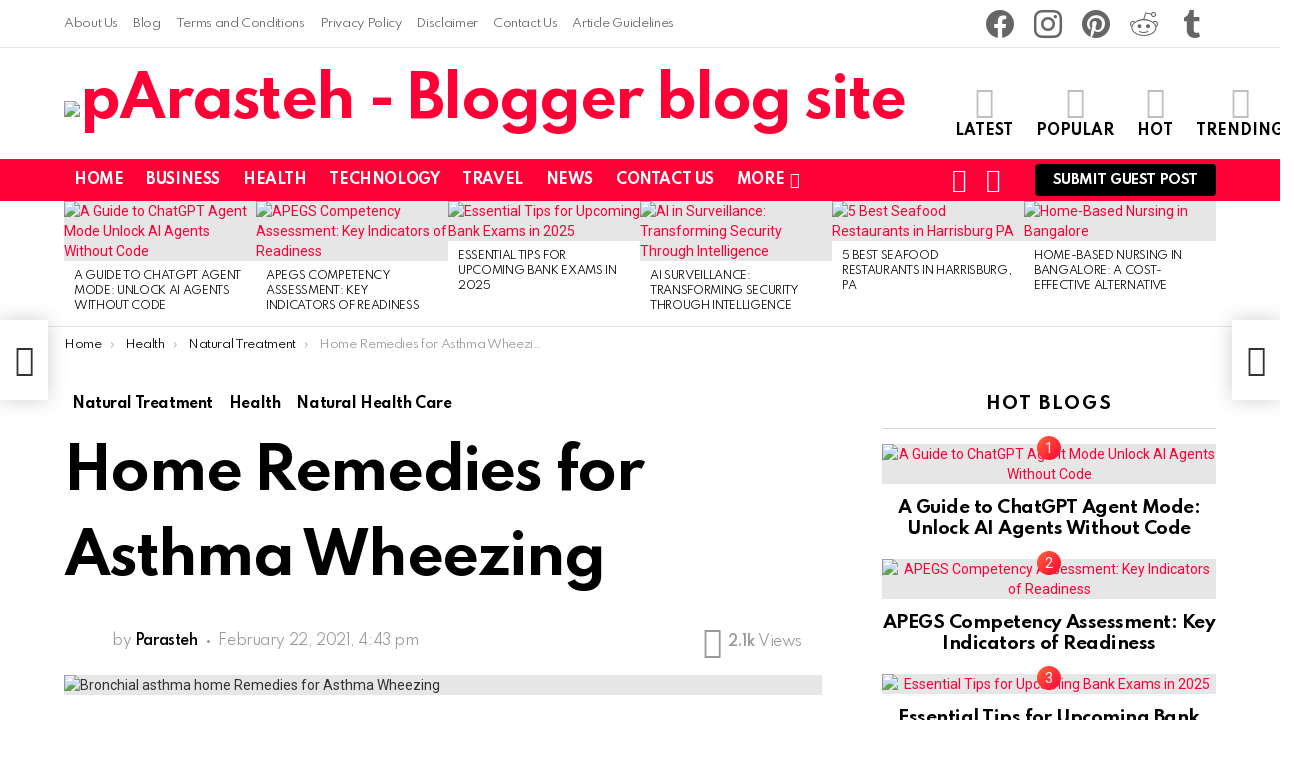

--- FILE ---
content_type: text/html; charset=UTF-8
request_url: https://p-arasteh.org/home-remedies-for-bronchial-asthma-wheezing/
body_size: 63674
content:
	<!DOCTYPE html>
<!--[if IE 8]>
<html class="no-js g1-off-outside lt-ie10 lt-ie9" id="ie8" lang="en-US"
 xmlns:fb="http://ogp.me/ns/fb#" prefix="og: https://ogp.me/ns#"><![endif]-->
<!--[if IE 9]>
<html class="no-js g1-off-outside lt-ie10" id="ie9" lang="en-US"
 xmlns:fb="http://ogp.me/ns/fb#" prefix="og: https://ogp.me/ns#"><![endif]-->
<!--[if !IE]><!-->
<html class="no-js g1-off-outside" lang="en-US"
 xmlns:fb="http://ogp.me/ns/fb#" prefix="og: https://ogp.me/ns#"><!--<![endif]-->
<head>
	<meta charset="UTF-8"/>
	<link rel="profile" href="http://gmpg.org/xfn/11"/>
	<link rel="pingback" href="https://p-arasteh.org/xmlrpc.php"/>

	
<meta name="viewport" content="initial-scale=1.0, minimum-scale=1.0, height=device-height, width=device-width" />
<link rel="manifest" href="/pwa-manifest.json">
<link rel="apple-touch-icon" sizes="512x512" href="https://p-arasteh.org/wp-content/plugins/pwa-for-wp/images/logo-512x512.png">
<link rel="apple-touch-icon-precomposed" sizes="192x192" href="https://p-arasteh.org/wp-content/uploads/2018/05/new-logo-box.jpg">

<!-- Search Engine Optimization by Rank Math PRO - https://rankmath.com/ -->
<title>Home Remedies For Asthma Wheezing - Bronchial Asthma</title>
<meta name="description" content="These 5 steps Bronchial asthma Normal Remedy will Completely impact how very well you breathe and start healing Your whole body from within."/>
<meta name="robots" content="follow, index, max-snippet:-1, max-video-preview:-1, max-image-preview:large"/>
<link rel="canonical" href="https://p-arasteh.org/home-remedies-for-bronchial-asthma-wheezing/" />
<meta property="og:locale" content="en_US" />
<meta property="og:type" content="article" />
<meta property="og:title" content="Home Remedies For Asthma Wheezing - Bronchial Asthma" />
<meta property="og:description" content="These 5 steps Bronchial asthma Normal Remedy will Completely impact how very well you breathe and start healing Your whole body from within." />
<meta property="og:url" content="https://p-arasteh.org/home-remedies-for-bronchial-asthma-wheezing/" />
<meta property="og:site_name" content="pArasteh - Blogger blog site" />
<meta property="article:publisher" content="https://business.facebook.com/postshortstories" />
<meta property="article:tag" content="Asthma" />
<meta property="article:tag" content="Bronchial asthma" />
<meta property="article:tag" content="Home Remedies" />
<meta property="article:tag" content="Natural Cure" />
<meta property="article:tag" content="Natural Therapy" />
<meta property="article:tag" content="Natural Treatment" />
<meta property="article:section" content="Natural Treatment" />
<meta property="og:updated_time" content="2021-02-22T16:43:19+00:00" />
<meta property="og:image" content="https://p-arasteh.org/wp-content/uploads/2021/02/Bronchial-asthma-home-Remedies-for-Asthma-Wheezing.jpg" />
<meta property="og:image:secure_url" content="https://p-arasteh.org/wp-content/uploads/2021/02/Bronchial-asthma-home-Remedies-for-Asthma-Wheezing.jpg" />
<meta property="og:image:width" content="800" />
<meta property="og:image:height" content="480" />
<meta property="og:image:alt" content="Bronchial asthma home Remedies for Asthma Wheezing" />
<meta property="og:image:type" content="image/jpeg" />
<meta property="article:published_time" content="2021-02-22T16:43:17+00:00" />
<meta property="article:modified_time" content="2021-02-22T16:43:19+00:00" />
<meta name="twitter:card" content="summary_large_image" />
<meta name="twitter:title" content="Home Remedies For Asthma Wheezing - Bronchial Asthma" />
<meta name="twitter:description" content="These 5 steps Bronchial asthma Normal Remedy will Completely impact how very well you breathe and start healing Your whole body from within." />
<meta name="twitter:image" content="https://p-arasteh.org/wp-content/uploads/2021/02/Bronchial-asthma-home-Remedies-for-Asthma-Wheezing.jpg" />
<meta name="twitter:label1" content="Written by" />
<meta name="twitter:data1" content="Parasteh" />
<meta name="twitter:label2" content="Time to read" />
<meta name="twitter:data2" content="3 minutes" />
<!-- /Rank Math WordPress SEO plugin -->

<link rel="amphtml" href="https://p-arasteh.org/home-remedies-for-bronchial-asthma-wheezing/?amp" /><meta name="generator" content="AMP for WP 1.1.11"/><link rel='dns-prefetch' href='//static.addtoany.com' />
<link rel='dns-prefetch' href='//fonts.googleapis.com' />
<link rel='preconnect' href='https://fonts.gstatic.com' />
<link rel="alternate" type="application/rss+xml" title="pArasteh - Blogger blog site &raquo; Feed" href="https://p-arasteh.org/feed/" />
<link rel="alternate" type="application/rss+xml" title="pArasteh - Blogger blog site &raquo; Comments Feed" href="https://p-arasteh.org/comments/feed/" />
<script type="text/javascript" id="wpp-js" src="https://p-arasteh.org/wp-content/plugins/wordpress-popular-posts/assets/js/wpp.min.js?ver=7.3.6" data-sampling="0" data-sampling-rate="100" data-api-url="https://p-arasteh.org/wp-json/wordpress-popular-posts" data-post-id="12797" data-token="21e15d547e" data-lang="0" data-debug="0"></script>
<link rel="alternate" type="application/rss+xml" title="pArasteh - Blogger blog site &raquo; Home Remedies for Asthma Wheezing Comments Feed" href="https://p-arasteh.org/home-remedies-for-bronchial-asthma-wheezing/feed/" />
<link rel="alternate" title="oEmbed (JSON)" type="application/json+oembed" href="https://p-arasteh.org/wp-json/oembed/1.0/embed?url=https%3A%2F%2Fp-arasteh.org%2Fhome-remedies-for-bronchial-asthma-wheezing%2F" />
<link rel="alternate" title="oEmbed (XML)" type="text/xml+oembed" href="https://p-arasteh.org/wp-json/oembed/1.0/embed?url=https%3A%2F%2Fp-arasteh.org%2Fhome-remedies-for-bronchial-asthma-wheezing%2F&#038;format=xml" />
<style id='wp-img-auto-sizes-contain-inline-css' type='text/css'>
img:is([sizes=auto i],[sizes^="auto," i]){contain-intrinsic-size:3000px 1500px}
/*# sourceURL=wp-img-auto-sizes-contain-inline-css */
</style>
<style id='wp-emoji-styles-inline-css' type='text/css'>

	img.wp-smiley, img.emoji {
		display: inline !important;
		border: none !important;
		box-shadow: none !important;
		height: 1em !important;
		width: 1em !important;
		margin: 0 0.07em !important;
		vertical-align: -0.1em !important;
		background: none !important;
		padding: 0 !important;
	}
/*# sourceURL=wp-emoji-styles-inline-css */
</style>
<style id='classic-theme-styles-inline-css' type='text/css'>
/*! This file is auto-generated */
.wp-block-button__link{color:#fff;background-color:#32373c;border-radius:9999px;box-shadow:none;text-decoration:none;padding:calc(.667em + 2px) calc(1.333em + 2px);font-size:1.125em}.wp-block-file__button{background:#32373c;color:#fff;text-decoration:none}
/*# sourceURL=/wp-includes/css/classic-themes.min.css */
</style>
<link rel='stylesheet' id='adace-style-css' href='https://p-arasteh.org/wp-content/plugins/ae0450a2290a15f25694b81b50fa9477-plugin/assets/css/style.min.css?ver=1.3.28' type='text/css' media='all' />
<link rel='stylesheet' id='shoppable-images-css-css' href='https://p-arasteh.org/wp-content/plugins/ae0450a2290a15f25694b81b50fa9477-plugin/assets/css/shoppable-images-front.min.css?ver=1.3.28' type='text/css' media='all' />
<link rel='stylesheet' id='dashicons-css' href='https://p-arasteh.org/wp-includes/css/dashicons.min.css?ver=6.9' type='text/css' media='all' />
<link rel='stylesheet' id='admin-bar-css' href='https://p-arasteh.org/wp-includes/css/admin-bar.min.css?ver=6.9' type='text/css' media='all' />
<style id='admin-bar-inline-css' type='text/css'>

    /* Hide CanvasJS credits for P404 charts specifically */
    #p404RedirectChart .canvasjs-chart-credit {
        display: none !important;
    }
    
    #p404RedirectChart canvas {
        border-radius: 6px;
    }

    .p404-redirect-adminbar-weekly-title {
        font-weight: bold;
        font-size: 14px;
        color: #fff;
        margin-bottom: 6px;
    }

    #wpadminbar #wp-admin-bar-p404_free_top_button .ab-icon:before {
        content: "\f103";
        color: #dc3545;
        top: 3px;
    }
    
    #wp-admin-bar-p404_free_top_button .ab-item {
        min-width: 80px !important;
        padding: 0px !important;
    }
    
    /* Ensure proper positioning and z-index for P404 dropdown */
    .p404-redirect-adminbar-dropdown-wrap { 
        min-width: 0; 
        padding: 0;
        position: static !important;
    }
    
    #wpadminbar #wp-admin-bar-p404_free_top_button_dropdown {
        position: static !important;
    }
    
    #wpadminbar #wp-admin-bar-p404_free_top_button_dropdown .ab-item {
        padding: 0 !important;
        margin: 0 !important;
    }
    
    .p404-redirect-dropdown-container {
        min-width: 340px;
        padding: 18px 18px 12px 18px;
        background: #23282d !important;
        color: #fff;
        border-radius: 12px;
        box-shadow: 0 8px 32px rgba(0,0,0,0.25);
        margin-top: 10px;
        position: relative !important;
        z-index: 999999 !important;
        display: block !important;
        border: 1px solid #444;
    }
    
    /* Ensure P404 dropdown appears on hover */
    #wpadminbar #wp-admin-bar-p404_free_top_button .p404-redirect-dropdown-container { 
        display: none !important;
    }
    
    #wpadminbar #wp-admin-bar-p404_free_top_button:hover .p404-redirect-dropdown-container { 
        display: block !important;
    }
    
    #wpadminbar #wp-admin-bar-p404_free_top_button:hover #wp-admin-bar-p404_free_top_button_dropdown .p404-redirect-dropdown-container {
        display: block !important;
    }
    
    .p404-redirect-card {
        background: #2c3338;
        border-radius: 8px;
        padding: 18px 18px 12px 18px;
        box-shadow: 0 2px 8px rgba(0,0,0,0.07);
        display: flex;
        flex-direction: column;
        align-items: flex-start;
        border: 1px solid #444;
    }
    
    .p404-redirect-btn {
        display: inline-block;
        background: #dc3545;
        color: #fff !important;
        font-weight: bold;
        padding: 5px 22px;
        border-radius: 8px;
        text-decoration: none;
        font-size: 17px;
        transition: background 0.2s, box-shadow 0.2s;
        margin-top: 8px;
        box-shadow: 0 2px 8px rgba(220,53,69,0.15);
        text-align: center;
        line-height: 1.6;
    }
    
    .p404-redirect-btn:hover {
        background: #c82333;
        color: #fff !important;
        box-shadow: 0 4px 16px rgba(220,53,69,0.25);
    }
    
    /* Prevent conflicts with other admin bar dropdowns */
    #wpadminbar .ab-top-menu > li:hover > .ab-item,
    #wpadminbar .ab-top-menu > li.hover > .ab-item {
        z-index: auto;
    }
    
    #wpadminbar #wp-admin-bar-p404_free_top_button:hover > .ab-item {
        z-index: 999998 !important;
    }
    
/*# sourceURL=admin-bar-inline-css */
</style>
<link rel='stylesheet' id='cace-all-css' href='https://p-arasteh.org/wp-content/plugins/comment-ace/assets/css/all.min.css?ver=1.0.8' type='text/css' media='all' />
<link rel='stylesheet' id='contact-form-7-css' href='https://p-arasteh.org/wp-content/plugins/contact-form-7/includes/css/styles.css?ver=6.1.4' type='text/css' media='all' />
<link rel='stylesheet' id='mace-lazy-load-youtube-css' href='https://p-arasteh.org/wp-content/plugins/media-ace/includes/lazy-load/assets/css/youtube.min.css?ver=1.4.13' type='text/css' media='all' />
<link rel='stylesheet' id='mace-gallery-css' href='https://p-arasteh.org/wp-content/plugins/media-ace/includes/gallery/css/gallery.min.css?ver=6.9' type='text/css' media='all' />
<link rel='stylesheet' id='jquery-magnific-popup-css' href='https://p-arasteh.org/wp-content/plugins/snax/assets/js/jquery.magnific-popup/magnific-popup.css?ver=6.9' type='text/css' media='all' />
<link rel='stylesheet' id='snax-css' href='https://p-arasteh.org/wp-content/plugins/snax/css/snax.min.css?ver=1.94' type='text/css' media='all' />
<link rel='stylesheet' id='wyr-main-css' href='https://p-arasteh.org/wp-content/plugins/whats-your-reaction/css/main.min.css?ver=1.3.20' type='text/css' media='all' />
<link rel='stylesheet' id='ez-toc-css' href='https://p-arasteh.org/wp-content/plugins/easy-table-of-contents/assets/css/screen.min.css?ver=2.0.80' type='text/css' media='all' />
<style id='ez-toc-inline-css' type='text/css'>
div#ez-toc-container .ez-toc-title {font-size: 120%;}div#ez-toc-container .ez-toc-title {font-weight: 500;}div#ez-toc-container ul li , div#ez-toc-container ul li a {font-size: 100%;}div#ez-toc-container ul li , div#ez-toc-container ul li a {font-weight: 500;}div#ez-toc-container nav ul ul li {font-size: 100%;}div#ez-toc-container {width: 100%;}.ez-toc-box-title {font-weight: bold; margin-bottom: 10px; text-align: center; text-transform: uppercase; letter-spacing: 1px; color: #666; padding-bottom: 5px;position:absolute;top:-4%;left:5%;background-color: inherit;transition: top 0.3s ease;}.ez-toc-box-title.toc-closed {top:-25%;}
.ez-toc-container-direction {direction: ltr;}.ez-toc-counter ul{counter-reset: item ;}.ez-toc-counter nav ul li a::before {content: counters(item, '.', decimal) '. ';display: inline-block;counter-increment: item;flex-grow: 0;flex-shrink: 0;margin-right: .2em; float: left; }.ez-toc-widget-direction {direction: ltr;}.ez-toc-widget-container ul{counter-reset: item ;}.ez-toc-widget-container nav ul li a::before {content: counters(item, '.', decimal) '. ';display: inline-block;counter-increment: item;flex-grow: 0;flex-shrink: 0;margin-right: .2em; float: left; }
/*# sourceURL=ez-toc-inline-css */
</style>
<link rel='stylesheet' id='wordpress-popular-posts-css-css' href='https://p-arasteh.org/wp-content/plugins/wordpress-popular-posts/assets/css/wpp.css?ver=7.3.6' type='text/css' media='all' />
<link rel='stylesheet' id='g1-main-css' href='https://p-arasteh.org/wp-content/themes/bimber/css/9.2.5/styles/original-2018/all-light.min.css?ver=9.2.5' type='text/css' media='all' />
<link rel='stylesheet' id='bimber-single-css' href='https://p-arasteh.org/wp-content/themes/bimber/css/9.2.5/styles/original-2018/single-light.min.css?ver=9.2.5' type='text/css' media='all' />
<link rel='stylesheet' id='bimber-comments-css' href='https://p-arasteh.org/wp-content/themes/bimber/css/9.2.5/styles/original-2018/comments-light.min.css?ver=9.2.5' type='text/css' media='all' />
<link rel='stylesheet' id='bimber-google-fonts-css' href='//fonts.googleapis.com/css?family=Roboto%3A400%2C300%2C500%2C600%2C700%2C900%7CSpartan%3A400%2C300%2C600%2C700%2C800&#038;subset=latin%2Clatin-ext&#038;display=swap&#038;ver=9.2.5' type='text/css' media='all' />
<link rel='stylesheet' id='bimber-dynamic-style-css' href='https://p-arasteh.org/wp-content/uploads/dynamic-style-1717575076.css' type='text/css' media='all' />
<link rel='stylesheet' id='bimber-style-css' href='https://p-arasteh.org/wp-content/themes/bimber-child-theme/style.css?ver=6.9' type='text/css' media='all' />
<link rel='stylesheet' id='recent-posts-widget-with-thumbnails-public-style-css' href='https://p-arasteh.org/wp-content/plugins/recent-posts-widget-with-thumbnails/public.css?ver=7.1.1' type='text/css' media='all' />
<link rel='stylesheet' id='cace-form-css' href='https://p-arasteh.org/wp-content/plugins/comment-ace/assets/css/form.min.css?ver=1.0.8' type='text/css' media='all' />
<link rel='stylesheet' id='addtoany-css' href='https://p-arasteh.org/wp-content/plugins/add-to-any/addtoany.min.css?ver=1.16' type='text/css' media='all' />
<link rel='stylesheet' id='bimber-snax-extra-css' href='https://p-arasteh.org/wp-content/themes/bimber/css/9.2.5/styles/original-2018/snax-extra-light.min.css?ver=9.2.5' type='text/css' media='all' />
<link rel='stylesheet' id='bimber-buddypress-css' href='https://p-arasteh.org/wp-content/themes/bimber/css/9.2.5/styles/original-2018/buddypress-light.min.css?ver=9.2.5' type='text/css' media='all' />
<link rel='stylesheet' id='bimber-mashshare-css' href='https://p-arasteh.org/wp-content/themes/bimber/css/9.2.5/styles/original-2018/mashshare-light.min.css?ver=9.2.5' type='text/css' media='all' />
<link rel='stylesheet' id='pwaforwp-style-css' href='https://p-arasteh.org/wp-content/plugins/pwa-for-wp/assets/css/pwaforwp-main.min.css?ver=1.7.83' type='text/css' media='all' />
<script type="text/javascript" src="https://p-arasteh.org/wp-includes/js/jquery/jquery.min.js?ver=3.7.1" id="jquery-core-js"></script>
<script type="text/javascript" src="https://p-arasteh.org/wp-includes/js/jquery/jquery-migrate.min.js?ver=3.4.1" id="jquery-migrate-js"></script>
<script type="text/javascript" src="https://p-arasteh.org/wp-content/plugins/ae0450a2290a15f25694b81b50fa9477-plugin/assets/js/slot-slideup.js?ver=1.3.28" id="adace-slot-slideup-js"></script>
<script type="text/javascript" src="https://p-arasteh.org/wp-content/plugins/ae0450a2290a15f25694b81b50fa9477-plugin/includes/shoppable-images/assets/js/shoppable-images-front.js?ver=1.3.28" id="shoppable-images-js-js"></script>
<script type="text/javascript" src="https://p-arasteh.org/wp-content/plugins/ae0450a2290a15f25694b81b50fa9477-plugin/assets/js/coupons.js?ver=1.3.28" id="adace-coupons-js"></script>
<script type="text/javascript" id="addtoany-core-js-before">
/* <![CDATA[ */
window.a2a_config=window.a2a_config||{};a2a_config.callbacks=[];a2a_config.overlays=[];a2a_config.templates={};

//# sourceURL=addtoany-core-js-before
/* ]]> */
</script>
<script type="text/javascript" defer src="https://static.addtoany.com/menu/page.js" id="addtoany-core-js"></script>
<script type="text/javascript" defer src="https://p-arasteh.org/wp-content/plugins/add-to-any/addtoany.min.js?ver=1.1" id="addtoany-jquery-js"></script>
<script type="text/javascript" src="https://p-arasteh.org/wp-content/themes/bimber/js/modernizr/modernizr-custom.min.js?ver=3.3.0" id="modernizr-js"></script>
<script type="text/javascript" id="commentace-core-js-extra">
/* <![CDATA[ */
var commentace = {"ajax_url":"https://p-arasteh.org/wp-admin/admin-ajax.php","nonce":"a01bbc8d7f","in_debug_mode":"","user_logged_in":"","login_url":"https://p-arasteh.org/wp-login.php?itsec-hb-token=islogin&snax_login_popup=on","number_format":{"decimals":0,"dec_point":".","thousands_sep":","},"i18n":{"remove":"Remove","login_required":"You must be logged in to perform that action","copied_to_clipboard":"Copied to your clipboard"}};
//# sourceURL=commentace-core-js-extra
/* ]]> */
</script>
<script type="text/javascript" src="https://p-arasteh.org/wp-content/plugins/comment-ace/assets/js/core.js?ver=1.0.8" id="commentace-core-js"></script>
<script type="text/javascript" src="https://p-arasteh.org/wp-content/plugins/comment-ace/assets/js/comments.js?ver=1.0.8" id="commentace-comments-js"></script>
<link rel="https://api.w.org/" href="https://p-arasteh.org/wp-json/" /><link rel="alternate" title="JSON" type="application/json" href="https://p-arasteh.org/wp-json/wp/v2/posts/12797" /><link rel="EditURI" type="application/rsd+xml" title="RSD" href="https://p-arasteh.org/xmlrpc.php?rsd" />
<link rel='shortlink' href='https://p-arasteh.org/?p=12797' />

	<script type="text/javascript">var ajaxurl = 'https://p-arasteh.org/wp-admin/admin-ajax.php';</script>

<meta property="fb:app_id" content="131130771078449"/><link rel="preload" href="https://p-arasteh.org/wp-content/plugins/g1-socials/css/iconfont/fonts/g1-socials.woff" as="font" type="font/woff" crossorigin="anonymous"><meta name='dmca-site-verification' content='NzhITFg2c0xwOTlEYytTLzl2SFdOQT090' />
<!-- Meta Pixel Code -->
<script>
!function(f,b,e,v,n,t,s)
{if(f.fbq)return;n=f.fbq=function(){n.callMethod?
n.callMethod.apply(n,arguments):n.queue.push(arguments)};
if(!f._fbq)f._fbq=n;n.push=n;n.loaded=!0;n.version='2.0';
n.queue=[];t=b.createElement(e);t.async=!0;
t.src=v;s=b.getElementsByTagName(e)[0];
s.parentNode.insertBefore(t,s)}(window, document,'script',
'https://connect.facebook.net/en_US/fbevents.js');
fbq('init', '974808377105866');
fbq('track', 'PageView');
</script>
<noscript><img height="1" width="1" style="display:none"
src="https://www.facebook.com/tr?id=974808377105866&ev=PageView&noscript=1"
/></noscript>
<!-- End Meta Pixel Code -->	<style>
		.lazyload, .lazyloading {
			opacity: 0;
		}
		.lazyloaded {
			opacity: 1;
		}
		.lazyload,
		.lazyloading,
		.lazyloaded {
			transition: opacity 0.175s ease-in-out;
		}

		iframe.lazyloading {
			opacity: 1;
			transition: opacity 0.375s ease-in-out;
			background: #f2f2f2 no-repeat center;
		}
		iframe.lazyloaded {
			opacity: 1;
		}
	</style>
	<link rel="preload" href="https://p-arasteh.org/wp-content/plugins/snax/css/snaxicon/fonts/snaxicon.woff" as="font" type="font/woff" crossorigin="anonymous">            <style id="wpp-loading-animation-styles">@-webkit-keyframes bgslide{from{background-position-x:0}to{background-position-x:-200%}}@keyframes bgslide{from{background-position-x:0}to{background-position-x:-200%}}.wpp-widget-block-placeholder,.wpp-shortcode-placeholder{margin:0 auto;width:60px;height:3px;background:#dd3737;background:linear-gradient(90deg,#dd3737 0%,#571313 10%,#dd3737 100%);background-size:200% auto;border-radius:3px;-webkit-animation:bgslide 1s infinite linear;animation:bgslide 1s infinite linear}</style>
            	<style>
	@font-face {
		font-family: "bimber";
							src:url("https://p-arasteh.org/wp-content/themes/bimber/css/9.2.5/bimber/fonts/bimber.eot");
			src:url("https://p-arasteh.org/wp-content/themes/bimber/css/9.2.5/bimber/fonts/bimber.eot?#iefix") format("embedded-opentype"),
			url("https://p-arasteh.org/wp-content/themes/bimber/css/9.2.5/bimber/fonts/bimber.woff") format("woff"),
			url("https://p-arasteh.org/wp-content/themes/bimber/css/9.2.5/bimber/fonts/bimber.ttf") format("truetype"),
			url("https://p-arasteh.org/wp-content/themes/bimber/css/9.2.5/bimber/fonts/bimber.svg#bimber") format("svg");
				font-weight: normal;
		font-style: normal;
		font-display: block;
	}
	</style>
	
<!-- Schema & Structured Data For WP v1.54.1 - -->
<script type="application/ld+json" class="saswp-schema-markup-output">
[{"@context":"https:\/\/schema.org\/","@graph":[{"@context":"https:\/\/schema.org\/","@type":"SiteNavigationElement","@id":"https:\/\/p-arasteh.org\/#home","name":"Home","url":"http:\/\/p-arasteh.org\/"},{"@context":"https:\/\/schema.org\/","@type":"SiteNavigationElement","@id":"https:\/\/p-arasteh.org\/#business","name":"Business","url":"https:\/\/p-arasteh.org\/category\/blog\/business\/"},{"@context":"https:\/\/schema.org\/","@type":"SiteNavigationElement","@id":"https:\/\/p-arasteh.org\/#health","name":"Health","url":"https:\/\/p-arasteh.org\/category\/blog\/health\/"},{"@context":"https:\/\/schema.org\/","@type":"SiteNavigationElement","@id":"https:\/\/p-arasteh.org\/#technology","name":"Technology","url":"https:\/\/p-arasteh.org\/category\/blog\/technology-around-the-world\/"},{"@context":"https:\/\/schema.org\/","@type":"SiteNavigationElement","@id":"https:\/\/p-arasteh.org\/#travel","name":"Travel","url":"https:\/\/p-arasteh.org\/category\/blog\/travel\/"},{"@context":"https:\/\/schema.org\/","@type":"SiteNavigationElement","@id":"https:\/\/p-arasteh.org\/#news","name":"News","url":"https:\/\/p-arasteh.org\/category\/news\/"},{"@context":"https:\/\/schema.org\/","@type":"SiteNavigationElement","@id":"https:\/\/p-arasteh.org\/#contact-us","name":"Contact Us","url":"https:\/\/p-arasteh.org\/contact-us\/"},{"@context":"https:\/\/schema.org\/","@type":"SiteNavigationElement","@id":"https:\/\/p-arasteh.org\/#adventure","name":"Adventure","url":"https:\/\/p-arasteh.org\/category\/adventure\/"},{"@context":"https:\/\/schema.org\/","@type":"SiteNavigationElement","@id":"https:\/\/p-arasteh.org\/#animals","name":"Animals","url":"https:\/\/p-arasteh.org\/category\/bimber-animals\/"},{"@context":"https:\/\/schema.org\/","@type":"SiteNavigationElement","@id":"https:\/\/p-arasteh.org\/#beauty","name":"Beauty","url":"https:\/\/p-arasteh.org\/category\/beauty\/"},{"@context":"https:\/\/schema.org\/","@type":"SiteNavigationElement","@id":"https:\/\/p-arasteh.org\/#banking","name":"Banking","url":"https:\/\/p-arasteh.org\/category\/blog\/banking\/"},{"@context":"https:\/\/schema.org\/","@type":"SiteNavigationElement","@id":"https:\/\/p-arasteh.org\/#biography","name":"Biography","url":"https:\/\/p-arasteh.org\/category\/blog\/biography\/"},{"@context":"https:\/\/schema.org\/","@type":"SiteNavigationElement","@id":"https:\/\/p-arasteh.org\/#advertising","name":"Advertising","url":"https:\/\/p-arasteh.org\/category\/blog\/business\/advertising\/"},{"@context":"https:\/\/schema.org\/","@type":"SiteNavigationElement","@id":"https:\/\/p-arasteh.org\/#e-commerce","name":"e-commerce","url":"https:\/\/p-arasteh.org\/category\/blog\/business\/e-commerce\/"},{"@context":"https:\/\/schema.org\/","@type":"SiteNavigationElement","@id":"https:\/\/p-arasteh.org\/#career","name":"Career","url":"https:\/\/p-arasteh.org\/category\/blog\/career-blog\/"},{"@context":"https:\/\/schema.org\/","@type":"SiteNavigationElement","@id":"https:\/\/p-arasteh.org\/#education","name":"Education","url":"https:\/\/p-arasteh.org\/category\/blog\/education\/"},{"@context":"https:\/\/schema.org\/","@type":"SiteNavigationElement","@id":"https:\/\/p-arasteh.org\/#elearning","name":"eLearning","url":"https:\/\/p-arasteh.org\/category\/blog\/education\/elearning\/"},{"@context":"https:\/\/schema.org\/","@type":"SiteNavigationElement","@id":"https:\/\/p-arasteh.org\/#family","name":"Family","url":"https:\/\/p-arasteh.org\/category\/blog\/family\/"},{"@context":"https:\/\/schema.org\/","@type":"SiteNavigationElement","@id":"https:\/\/p-arasteh.org\/#finance","name":"Finance","url":"https:\/\/p-arasteh.org\/category\/blog\/finance-blog\/"},{"@context":"https:\/\/schema.org\/","@type":"SiteNavigationElement","@id":"https:\/\/p-arasteh.org\/#fun","name":"Fun","url":"https:\/\/p-arasteh.org\/category\/blog\/fun\/"},{"@context":"https:\/\/schema.org\/","@type":"SiteNavigationElement","@id":"https:\/\/p-arasteh.org\/#gardening","name":"Gardening","url":"https:\/\/p-arasteh.org\/category\/blog\/gardening\/"},{"@context":"https:\/\/schema.org\/","@type":"SiteNavigationElement","@id":"https:\/\/p-arasteh.org\/#gifts","name":"Gifts","url":"https:\/\/p-arasteh.org\/category\/blog\/gifts\/"},{"@context":"https:\/\/schema.org\/","@type":"SiteNavigationElement","@id":"https:\/\/p-arasteh.org\/#air-pollution","name":"Air pollution","url":"https:\/\/p-arasteh.org\/category\/blog\/health\/air-pollution\/"},{"@context":"https:\/\/schema.org\/","@type":"SiteNavigationElement","@id":"https:\/\/p-arasteh.org\/#hair-care","name":"Hair Care","url":"https:\/\/p-arasteh.org\/category\/blog\/health\/hair-care\/"},{"@context":"https:\/\/schema.org\/","@type":"SiteNavigationElement","@id":"https:\/\/p-arasteh.org\/#healing-and-meditation","name":"Healing and Meditation","url":"https:\/\/p-arasteh.org\/category\/blog\/health\/healing-and-meditation\/"},{"@context":"https:\/\/schema.org\/","@type":"SiteNavigationElement","@id":"https:\/\/p-arasteh.org\/#legal","name":"Legal","url":"https:\/\/p-arasteh.org\/category\/blog\/legal\/"},{"@context":"https:\/\/schema.org\/","@type":"SiteNavigationElement","@id":"https:\/\/p-arasteh.org\/#lifestyle","name":"Lifestyle","url":"https:\/\/p-arasteh.org\/category\/blog\/lifestyle\/"},{"@context":"https:\/\/schema.org\/","@type":"SiteNavigationElement","@id":"https:\/\/p-arasteh.org\/#makeup","name":"Makeup","url":"https:\/\/p-arasteh.org\/category\/blog\/makeup\/"},{"@context":"https:\/\/schema.org\/","@type":"SiteNavigationElement","@id":"https:\/\/p-arasteh.org\/#finance","name":"Finance","url":"https:\/\/p-arasteh.org\/category\/finance\/"},{"@context":"https:\/\/schema.org\/","@type":"SiteNavigationElement","@id":"https:\/\/p-arasteh.org\/#funny","name":"Funny","url":"https:\/\/p-arasteh.org\/category\/bimber-funny\/"},{"@context":"https:\/\/schema.org\/","@type":"SiteNavigationElement","@id":"https:\/\/p-arasteh.org\/#interior-design","name":"Interior Design","url":"https:\/\/p-arasteh.org\/category\/home\/interior-design\/"},{"@context":"https:\/\/schema.org\/","@type":"SiteNavigationElement","@id":"https:\/\/p-arasteh.org\/#digital-marketing","name":"Digital Marketing","url":"https:\/\/p-arasteh.org\/category\/blog\/business\/marketing\/digital-marketing\/"},{"@context":"https:\/\/schema.org\/","@type":"SiteNavigationElement","@id":"https:\/\/p-arasteh.org\/#gaming","name":"Gaming","url":"https:\/\/p-arasteh.org\/category\/blog\/technology-around-the-world\/gaming\/"}]},

{"@context":"https:\/\/schema.org\/","@type":"BreadcrumbList","@id":"https:\/\/p-arasteh.org\/home-remedies-for-bronchial-asthma-wheezing\/#breadcrumb","itemListElement":[{"@type":"ListItem","position":1,"item":{"@id":"https:\/\/p-arasteh.org","name":"pArasteh - Blogger blog site"}},{"@type":"ListItem","position":2,"item":{"@id":"https:\/\/p-arasteh.org\/category\/blog\/health\/natural-treatment\/","name":"Natural Treatment"}},{"@type":"ListItem","position":3,"item":{"@id":"https:\/\/p-arasteh.org\/category\/blog\/health\/","name":"Health"}},{"@type":"ListItem","position":4,"item":{"@id":"https:\/\/p-arasteh.org\/category\/blog\/health\/natural-health-care\/","name":"Natural Health Care"}},{"@type":"ListItem","position":5,"item":{"@id":"https:\/\/p-arasteh.org\/home-remedies-for-bronchial-asthma-wheezing\/","name":"Home Remedies for Asthma Wheezing - Bronchial asthma"}}]},

{"@context":"https:\/\/schema.org\/","@type":"BlogPosting","@id":"https:\/\/p-arasteh.org\/home-remedies-for-bronchial-asthma-wheezing\/#BlogPosting","url":"https:\/\/p-arasteh.org\/home-remedies-for-bronchial-asthma-wheezing\/","inLanguage":"en-US","mainEntityOfPage":"https:\/\/p-arasteh.org\/home-remedies-for-bronchial-asthma-wheezing\/","headline":"Home Remedies for Asthma Wheezing - Bronchial asthma","description":"These 5 steps Bronchial asthma Normal Remedy will Completely impact how very well you breathe and start healing Your whole body from within.","articleBody":"Struggling with Bronchial asthma on a daily basis is like obtaining an extra occupation attempting to control the symptoms. It only will take at some point when the air pollution is better than usual, triggering you to wheeze so poorly you can't enable it to be into get the job done. The cold air hitting your lungs triggers you to have a bronchial asthma attack so that you stay dwelling a lot more than heading out. You resort to your medication to maintain your asthma at bay. Does this seem such as you?    Natural cure for bronchial asthma    Selecting a\u00a0natural cure for bronchial asthma\u00a0might be what you would like not simply To alleviate your symptoms but to recover One's body from the inside.    Recommended reading: At what age do erection problems appear    Natural Cure    Asthma is an inflammatory response to allergens and irritants. Before we can easily take care of the inflammation, it's important to get started on the entire process of treating your asthma. By natural means by examining your surroundings.    Remove all allergens and irritants that will cause a bronchial asthma attack: substances, aerosol sprays, animal dander, specific remedies, molds, perfumes, pollens, sulfites, to name a handful of.    Jane had bronchial asthma given that she was five (61 decades ago) but experienced it nicely managed until finally about fourteen many years in the past. In spring, she would have to use a filter mask when she walked her dog or ended up getting an asthma attack. This went on for three many years. Immediately after Studying how poisonous the indoor air was in her home, she has taken out all chemical allergens and possess not had to utilize a filter mask or had an asthma assault in 10 years. She credits not possessing the chemical allergens in your house to compound the outdoor allergens.    Recommended reading: Tips to Handle Skin Pigmentation    Jane manufactured one adjust to her ecosystem, and as you'll be able to see, it built a remarkable variance in her respiratory and ability to go exterior without the need of getting a bronchial asthma assault.    Bronchial asthma natural therapy    Our meal plans are one of several main sources of inflammation that we experience day by day. We eat at the very least 3 times on a daily basis, and that repetitive degree of inflammation should be dealt with if you are ever to have off several of your medication and breathe more effortlessly.    Consume far more anti-inflammatory foods like apricots, cruciferous greens, onions, papaya, pumpkin and tomatoes. Foods to stay away from Citrus fruits, dairy products, dyes and preservatives, sugar and wheat.    Recommended reading: How to eat healthy when dining out    Purely natural Treatment    People with asthma must fork out unique notice to fats because great fats are anti-inflammatory. Omega 3 fatty acids have an anti-inflammatory impact, although Omega 6 fatty acids encourage inflammation. We are inclined to try to eat foods significant in Omega-six fatty acids. Fantastic samples of omega-three fatty acids are all those in fish. Boost your ingestion of fish (or choose a top-quality fish oil nutritional supplement), nuts, olive oil though lowering the level of canola oil, and processed foodstuff of any form.    Normal treatment method    Probiotics are a useful microorganism in our gut and are commonly destroyed by the antibiotics we regularly take. Supplementing with probiotics can help recover bronchial asthma obviously from in just.    Recommended reading: 5 Best Homeopathic Doctors in Chandigarh    Normal Remedy    Frequently occasions, asthmatics are depleted of crucial nutrients due to the severe inflammation in the human body. Just take a high-quality nutritional complement that supplies many of the natural vitamins and minerals crucial to the immune program.    These 5 steps.&nbsp;Bronchial asthma Normal Remedy&nbsp;will Completely impact how very well you breathe and start healing Your whole body from within.","keywords":"Asthma, Bronchial asthma, Home Remedies, Natural Cure, Natural Therapy, Natural Treatment, ","datePublished":"2021-02-22T16:43:17+00:00","dateModified":"2021-02-22T16:43:19+00:00","author":{"@type":"Person","name":"Parasteh","url":"https:\/\/p-arasteh.org\/buddypress\/members\/padminorg\/","sameAs":["http:\/\/p-arasteh.org"],"image":{"@type":"ImageObject","url":"https:\/\/p-arasteh.org\/wp-content\/uploads\/avatars\/2\/5aefe2b91b2f2-bpfull.jpg","height":96,"width":96}},"editor":{"@type":"Person","name":"Parasteh","url":"https:\/\/p-arasteh.org\/buddypress\/members\/padminorg\/","sameAs":["http:\/\/p-arasteh.org"],"image":{"@type":"ImageObject","url":"https:\/\/p-arasteh.org\/wp-content\/uploads\/avatars\/2\/5aefe2b91b2f2-bpfull.jpg","height":96,"width":96}},"publisher":{"@type":"Organization","name":"p-arasteh - Write and share Content","url":"http:\/\/p-arasteh.org","logo":{"@type":"ImageObject","url":"http:\/\/p-arasteh.org\/wp-content\/uploads\/2018\/05\/new-logo-box.jpg","width":60,"height":600}},"comment":null,"image":[{"@type":"ImageObject","@id":"https:\/\/p-arasteh.org\/home-remedies-for-bronchial-asthma-wheezing\/#primaryimage","url":"https:\/\/p-arasteh.org\/wp-content\/uploads\/2021\/02\/Bronchial-asthma-home-Remedies-for-Asthma-Wheezing.jpg","width":"800","height":"480","caption":"Bronchial asthma home Remedies for Asthma Wheezing"}]},

{"@context":"https:\/\/schema.org\/","@type":"BlogPosting","@id":"https:\/\/p-arasteh.org\/home-remedies-for-bronchial-asthma-wheezing\/#BlogPosting","url":"https:\/\/p-arasteh.org\/home-remedies-for-bronchial-asthma-wheezing\/","inLanguage":"en-US","mainEntityOfPage":"https:\/\/p-arasteh.org\/home-remedies-for-bronchial-asthma-wheezing\/","headline":"Home Remedies for Asthma Wheezing - Bronchial asthma","description":"These 5 steps Bronchial asthma Normal Remedy will Completely impact how very well you breathe and start healing Your whole body from within.","articleBody":"Struggling with Bronchial asthma on a daily basis is like obtaining an extra occupation attempting to control the symptoms. It only will take at some point when the air pollution is better than usual, triggering you to wheeze so poorly you can't enable it to be into get the job done. The cold air hitting your lungs triggers you to have a bronchial asthma attack so that you stay dwelling a lot more than heading out. You resort to your medication to maintain your asthma at bay. Does this seem such as you?    Natural cure for bronchial asthma    Selecting a\u00a0natural cure for bronchial asthma\u00a0might be what you would like not simply To alleviate your symptoms but to recover One's body from the inside.    Recommended reading: At what age do erection problems appear    Natural Cure    Asthma is an inflammatory response to allergens and irritants. Before we can easily take care of the inflammation, it's important to get started on the entire process of treating your asthma. By natural means by examining your surroundings.    Remove all allergens and irritants that will cause a bronchial asthma attack: substances, aerosol sprays, animal dander, specific remedies, molds, perfumes, pollens, sulfites, to name a handful of.    Jane had bronchial asthma given that she was five (61 decades ago) but experienced it nicely managed until finally about fourteen many years in the past. In spring, she would have to use a filter mask when she walked her dog or ended up getting an asthma attack. This went on for three many years. Immediately after Studying how poisonous the indoor air was in her home, she has taken out all chemical allergens and possess not had to utilize a filter mask or had an asthma assault in 10 years. She credits not possessing the chemical allergens in your house to compound the outdoor allergens.    Recommended reading: Tips to Handle Skin Pigmentation    Jane manufactured one adjust to her ecosystem, and as you'll be able to see, it built a remarkable variance in her respiratory and ability to go exterior without the need of getting a bronchial asthma assault.    Bronchial asthma natural therapy    Our meal plans are one of several main sources of inflammation that we experience day by day. We eat at the very least 3 times on a daily basis, and that repetitive degree of inflammation should be dealt with if you are ever to have off several of your medication and breathe more effortlessly.    Consume far more anti-inflammatory foods like apricots, cruciferous greens, onions, papaya, pumpkin and tomatoes. Foods to stay away from Citrus fruits, dairy products, dyes and preservatives, sugar and wheat.    Recommended reading: How to eat healthy when dining out    Purely natural Treatment    People with asthma must fork out unique notice to fats because great fats are anti-inflammatory. Omega 3 fatty acids have an anti-inflammatory impact, although Omega 6 fatty acids encourage inflammation. We are inclined to try to eat foods significant in Omega-six fatty acids. Fantastic samples of omega-three fatty acids are all those in fish. Boost your ingestion of fish (or choose a top-quality fish oil nutritional supplement), nuts, olive oil though lowering the level of canola oil, and processed foodstuff of any form.    Normal treatment method    Probiotics are a useful microorganism in our gut and are commonly destroyed by the antibiotics we regularly take. Supplementing with probiotics can help recover bronchial asthma obviously from in just.    Recommended reading: 5 Best Homeopathic Doctors in Chandigarh    Normal Remedy    Frequently occasions, asthmatics are depleted of crucial nutrients due to the severe inflammation in the human body. Just take a high-quality nutritional complement that supplies many of the natural vitamins and minerals crucial to the immune program.    These 5 steps.&nbsp;Bronchial asthma Normal Remedy&nbsp;will Completely impact how very well you breathe and start healing Your whole body from within.","keywords":"Asthma, Bronchial asthma, Home Remedies, Natural Cure, Natural Therapy, Natural Treatment, ","datePublished":"2021-02-22T16:43:17+00:00","dateModified":"2021-02-22T16:43:19+00:00","author":{"@type":"Person","name":"Parasteh","url":"https:\/\/p-arasteh.org\/buddypress\/members\/padminorg\/","sameAs":["http:\/\/p-arasteh.org"],"image":{"@type":"ImageObject","url":"https:\/\/p-arasteh.org\/wp-content\/uploads\/avatars\/2\/5aefe2b91b2f2-bpfull.jpg","height":96,"width":96}},"editor":{"@type":"Person","name":"Parasteh","url":"https:\/\/p-arasteh.org\/buddypress\/members\/padminorg\/","sameAs":["http:\/\/p-arasteh.org"],"image":{"@type":"ImageObject","url":"https:\/\/p-arasteh.org\/wp-content\/uploads\/avatars\/2\/5aefe2b91b2f2-bpfull.jpg","height":96,"width":96}},"publisher":{"@type":"Organization","name":"p-arasteh - Write and share Content","url":"http:\/\/p-arasteh.org","logo":{"@type":"ImageObject","url":"http:\/\/p-arasteh.org\/wp-content\/uploads\/2018\/05\/new-logo-box.jpg","width":60,"height":600}},"comment":null,"image":[{"@type":"ImageObject","@id":"https:\/\/p-arasteh.org\/home-remedies-for-bronchial-asthma-wheezing\/#primaryimage","url":"https:\/\/p-arasteh.org\/wp-content\/uploads\/2021\/02\/Bronchial-asthma-home-Remedies-for-Asthma-Wheezing.jpg","width":"800","height":"480","caption":"Bronchial asthma home Remedies for Asthma Wheezing"}]},

{"@context":"https:\/\/schema.org\/","@type":"BlogPosting","@id":"https:\/\/p-arasteh.org\/home-remedies-for-bronchial-asthma-wheezing\/#BlogPosting","url":"https:\/\/p-arasteh.org\/home-remedies-for-bronchial-asthma-wheezing\/","inLanguage":"en-US","mainEntityOfPage":"https:\/\/p-arasteh.org\/home-remedies-for-bronchial-asthma-wheezing\/","headline":"Home Remedies for Asthma Wheezing - Bronchial asthma","description":"These 5 steps Bronchial asthma Normal Remedy will Completely impact how very well you breathe and start healing Your whole body from within.","articleBody":"Struggling with Bronchial asthma on a daily basis is like obtaining an extra occupation attempting to control the symptoms. It only will take at some point when the air pollution is better than usual, triggering you to wheeze so poorly you can't enable it to be into get the job done. The cold air hitting your lungs triggers you to have a bronchial asthma attack so that you stay dwelling a lot more than heading out. You resort to your medication to maintain your asthma at bay. Does this seem such as you?    Natural cure for bronchial asthma    Selecting a\u00a0natural cure for bronchial asthma\u00a0might be what you would like not simply To alleviate your symptoms but to recover One's body from the inside.    Recommended reading: At what age do erection problems appear    Natural Cure    Asthma is an inflammatory response to allergens and irritants. Before we can easily take care of the inflammation, it's important to get started on the entire process of treating your asthma. By natural means by examining your surroundings.    Remove all allergens and irritants that will cause a bronchial asthma attack: substances, aerosol sprays, animal dander, specific remedies, molds, perfumes, pollens, sulfites, to name a handful of.    Jane had bronchial asthma given that she was five (61 decades ago) but experienced it nicely managed until finally about fourteen many years in the past. In spring, she would have to use a filter mask when she walked her dog or ended up getting an asthma attack. This went on for three many years. Immediately after Studying how poisonous the indoor air was in her home, she has taken out all chemical allergens and possess not had to utilize a filter mask or had an asthma assault in 10 years. She credits not possessing the chemical allergens in your house to compound the outdoor allergens.    Recommended reading: Tips to Handle Skin Pigmentation    Jane manufactured one adjust to her ecosystem, and as you'll be able to see, it built a remarkable variance in her respiratory and ability to go exterior without the need of getting a bronchial asthma assault.    Bronchial asthma natural therapy    Our meal plans are one of several main sources of inflammation that we experience day by day. We eat at the very least 3 times on a daily basis, and that repetitive degree of inflammation should be dealt with if you are ever to have off several of your medication and breathe more effortlessly.    Consume far more anti-inflammatory foods like apricots, cruciferous greens, onions, papaya, pumpkin and tomatoes. Foods to stay away from Citrus fruits, dairy products, dyes and preservatives, sugar and wheat.    Recommended reading: How to eat healthy when dining out    Purely natural Treatment    People with asthma must fork out unique notice to fats because great fats are anti-inflammatory. Omega 3 fatty acids have an anti-inflammatory impact, although Omega 6 fatty acids encourage inflammation. We are inclined to try to eat foods significant in Omega-six fatty acids. Fantastic samples of omega-three fatty acids are all those in fish. Boost your ingestion of fish (or choose a top-quality fish oil nutritional supplement), nuts, olive oil though lowering the level of canola oil, and processed foodstuff of any form.    Normal treatment method    Probiotics are a useful microorganism in our gut and are commonly destroyed by the antibiotics we regularly take. Supplementing with probiotics can help recover bronchial asthma obviously from in just.    Recommended reading: 5 Best Homeopathic Doctors in Chandigarh    Normal Remedy    Frequently occasions, asthmatics are depleted of crucial nutrients due to the severe inflammation in the human body. Just take a high-quality nutritional complement that supplies many of the natural vitamins and minerals crucial to the immune program.    These 5 steps.&nbsp;Bronchial asthma Normal Remedy&nbsp;will Completely impact how very well you breathe and start healing Your whole body from within.","keywords":"Asthma, Bronchial asthma, Home Remedies, Natural Cure, Natural Therapy, Natural Treatment, ","datePublished":"2021-02-22T16:43:17+00:00","dateModified":"2021-02-22T16:43:19+00:00","author":{"@type":"Person","name":"Parasteh","url":"https:\/\/p-arasteh.org\/buddypress\/members\/padminorg\/","sameAs":["http:\/\/p-arasteh.org"],"image":{"@type":"ImageObject","url":"https:\/\/p-arasteh.org\/wp-content\/uploads\/avatars\/2\/5aefe2b91b2f2-bpfull.jpg","height":96,"width":96}},"editor":{"@type":"Person","name":"Parasteh","url":"https:\/\/p-arasteh.org\/buddypress\/members\/padminorg\/","sameAs":["http:\/\/p-arasteh.org"],"image":{"@type":"ImageObject","url":"https:\/\/p-arasteh.org\/wp-content\/uploads\/avatars\/2\/5aefe2b91b2f2-bpfull.jpg","height":96,"width":96}},"publisher":{"@type":"Organization","name":"p-arasteh - Write and share Content","url":"http:\/\/p-arasteh.org","logo":{"@type":"ImageObject","url":"http:\/\/p-arasteh.org\/wp-content\/uploads\/2018\/05\/new-logo-box.jpg","width":60,"height":600}},"comment":null,"image":[{"@type":"ImageObject","@id":"https:\/\/p-arasteh.org\/home-remedies-for-bronchial-asthma-wheezing\/#primaryimage","url":"https:\/\/p-arasteh.org\/wp-content\/uploads\/2021\/02\/Bronchial-asthma-home-Remedies-for-Asthma-Wheezing.jpg","width":"800","height":"480","caption":"Bronchial asthma home Remedies for Asthma Wheezing"}]}]
</script>

<link rel="preload" href="https://p-arasteh.org/wp-content/plugins/comment-ace/assets/css/iconfont/fonts/cace.woff" as="font" type="font/woff" crossorigin="anonymous"><script type="text/javascript" id="google_gtagjs" src="https://www.googletagmanager.com/gtag/js?id=G-1MJS15W6LL" async="async"></script>
<script type="text/javascript" id="google_gtagjs-inline">
/* <![CDATA[ */
window.dataLayer = window.dataLayer || [];function gtag(){dataLayer.push(arguments);}gtag('js', new Date());gtag('config', 'G-1MJS15W6LL', {} );
/* ]]> */
</script>
    <script>
		if(screen.width<769){
        	window.location = "https://p-arasteh.org/home-remedies-for-bronchial-asthma-wheezing/?amp";
        }
    	</script>
<link rel="icon" href="https://p-arasteh.org/wp-content/uploads/2018/05/cropped-new-logo-box-32x32.jpg" sizes="32x32" />
<link rel="icon" href="https://p-arasteh.org/wp-content/uploads/2018/05/cropped-new-logo-box-192x192.jpg" sizes="192x192" />
<meta name="msapplication-TileImage" content="https://p-arasteh.org/wp-content/uploads/2018/05/cropped-new-logo-box-270x270.jpg" />
	<script>if("undefined"!=typeof localStorage){var nsfwItemId=document.getElementsByName("g1:nsfw-item-id");nsfwItemId=nsfwItemId.length>0?nsfwItemId[0].getAttribute("content"):"g1_nsfw_off",window.g1SwitchNSFW=function(e){e?(localStorage.setItem(nsfwItemId,1),document.documentElement.classList.add("g1-nsfw-off")):(localStorage.removeItem(nsfwItemId),document.documentElement.classList.remove("g1-nsfw-off"))};try{var nsfwmode=localStorage.getItem(nsfwItemId);window.g1SwitchNSFW(nsfwmode)}catch(e){}}</script>
	<meta name="pwaforwp" content="wordpress-plugin"/>
        <meta name="theme-color" content="#D5E0EB">
        <meta name="apple-mobile-web-app-title" content="pArasteh - Blogger blog site">
        <meta name="application-name" content="pArasteh - Blogger blog site">
        <meta name="apple-mobile-web-app-capable" content="yes">
        <meta name="apple-mobile-web-app-status-bar-style" content="default">
        <meta name="mobile-web-app-capable" content="yes">
        <meta name="apple-touch-fullscreen" content="yes">
<link rel="apple-touch-icon" sizes="192x192" href="https://p-arasteh.org/wp-content/uploads/2018/05/new-logo-box.jpg">
<link rel="apple-touch-icon" sizes="512x512" href="https://p-arasteh.org/wp-content/uploads/2018/05/new-logo-box.jpg">
		<style type="text/css" id="wp-custom-css">
			.page-subtitle {    margin-top: 0px !important;
    text-align: center;
    font-weight: bold;}
.g1-mega {line-height: 1.5 !important;}
@media (max-width: 480px)
{.fsp{
    padding: 14px !important;
	}}
.snax-voting-upvote{    background-image: url(http://p-arasteh.org/wp-content/uploads/2019/01/up.png);
    background-repeat: no-repeat;    background-position: center;}
.snax-voting-downvote{background-position: center;
    background-image: url(http://p-arasteh.org/wp-content/uploads/2019/01/down.png);
    background-repeat: no-repeat;}
.snax .snax-voting-large .snax-voting-downvote:before, .snax .snax-voting-large .snax-voting-upvote:before {font-size: 0px;}
.snax-post-referral-form {display:none;}
@media only screen and (max-width: 600px) {
  #ez-toc-title-container {
    padding: 10px !important;
    background: #f9f9f9 !important;
    border: 1px solid #aaa !important;
    border-radius: 4px !important;
  }
}		</style>
		<style id='wp-block-heading-inline-css' type='text/css'>
h1:where(.wp-block-heading).has-background,h2:where(.wp-block-heading).has-background,h3:where(.wp-block-heading).has-background,h4:where(.wp-block-heading).has-background,h5:where(.wp-block-heading).has-background,h6:where(.wp-block-heading).has-background{padding:1.25em 2.375em}h1.has-text-align-left[style*=writing-mode]:where([style*=vertical-lr]),h1.has-text-align-right[style*=writing-mode]:where([style*=vertical-rl]),h2.has-text-align-left[style*=writing-mode]:where([style*=vertical-lr]),h2.has-text-align-right[style*=writing-mode]:where([style*=vertical-rl]),h3.has-text-align-left[style*=writing-mode]:where([style*=vertical-lr]),h3.has-text-align-right[style*=writing-mode]:where([style*=vertical-rl]),h4.has-text-align-left[style*=writing-mode]:where([style*=vertical-lr]),h4.has-text-align-right[style*=writing-mode]:where([style*=vertical-rl]),h5.has-text-align-left[style*=writing-mode]:where([style*=vertical-lr]),h5.has-text-align-right[style*=writing-mode]:where([style*=vertical-rl]),h6.has-text-align-left[style*=writing-mode]:where([style*=vertical-lr]),h6.has-text-align-right[style*=writing-mode]:where([style*=vertical-rl]){rotate:180deg}
/*# sourceURL=https://p-arasteh.org/wp-includes/blocks/heading/style.min.css */
</style>
<style id='wp-block-paragraph-inline-css' type='text/css'>
.is-small-text{font-size:.875em}.is-regular-text{font-size:1em}.is-large-text{font-size:2.25em}.is-larger-text{font-size:3em}.has-drop-cap:not(:focus):first-letter{float:left;font-size:8.4em;font-style:normal;font-weight:100;line-height:.68;margin:.05em .1em 0 0;text-transform:uppercase}body.rtl .has-drop-cap:not(:focus):first-letter{float:none;margin-left:.1em}p.has-drop-cap.has-background{overflow:hidden}:root :where(p.has-background){padding:1.25em 2.375em}:where(p.has-text-color:not(.has-link-color)) a{color:inherit}p.has-text-align-left[style*="writing-mode:vertical-lr"],p.has-text-align-right[style*="writing-mode:vertical-rl"]{rotate:180deg}
/*# sourceURL=https://p-arasteh.org/wp-includes/blocks/paragraph/style.min.css */
</style>
<style id='global-styles-inline-css' type='text/css'>
:root{--wp--preset--aspect-ratio--square: 1;--wp--preset--aspect-ratio--4-3: 4/3;--wp--preset--aspect-ratio--3-4: 3/4;--wp--preset--aspect-ratio--3-2: 3/2;--wp--preset--aspect-ratio--2-3: 2/3;--wp--preset--aspect-ratio--16-9: 16/9;--wp--preset--aspect-ratio--9-16: 9/16;--wp--preset--color--black: #000000;--wp--preset--color--cyan-bluish-gray: #abb8c3;--wp--preset--color--white: #ffffff;--wp--preset--color--pale-pink: #f78da7;--wp--preset--color--vivid-red: #cf2e2e;--wp--preset--color--luminous-vivid-orange: #ff6900;--wp--preset--color--luminous-vivid-amber: #fcb900;--wp--preset--color--light-green-cyan: #7bdcb5;--wp--preset--color--vivid-green-cyan: #00d084;--wp--preset--color--pale-cyan-blue: #8ed1fc;--wp--preset--color--vivid-cyan-blue: #0693e3;--wp--preset--color--vivid-purple: #9b51e0;--wp--preset--gradient--vivid-cyan-blue-to-vivid-purple: linear-gradient(135deg,rgb(6,147,227) 0%,rgb(155,81,224) 100%);--wp--preset--gradient--light-green-cyan-to-vivid-green-cyan: linear-gradient(135deg,rgb(122,220,180) 0%,rgb(0,208,130) 100%);--wp--preset--gradient--luminous-vivid-amber-to-luminous-vivid-orange: linear-gradient(135deg,rgb(252,185,0) 0%,rgb(255,105,0) 100%);--wp--preset--gradient--luminous-vivid-orange-to-vivid-red: linear-gradient(135deg,rgb(255,105,0) 0%,rgb(207,46,46) 100%);--wp--preset--gradient--very-light-gray-to-cyan-bluish-gray: linear-gradient(135deg,rgb(238,238,238) 0%,rgb(169,184,195) 100%);--wp--preset--gradient--cool-to-warm-spectrum: linear-gradient(135deg,rgb(74,234,220) 0%,rgb(151,120,209) 20%,rgb(207,42,186) 40%,rgb(238,44,130) 60%,rgb(251,105,98) 80%,rgb(254,248,76) 100%);--wp--preset--gradient--blush-light-purple: linear-gradient(135deg,rgb(255,206,236) 0%,rgb(152,150,240) 100%);--wp--preset--gradient--blush-bordeaux: linear-gradient(135deg,rgb(254,205,165) 0%,rgb(254,45,45) 50%,rgb(107,0,62) 100%);--wp--preset--gradient--luminous-dusk: linear-gradient(135deg,rgb(255,203,112) 0%,rgb(199,81,192) 50%,rgb(65,88,208) 100%);--wp--preset--gradient--pale-ocean: linear-gradient(135deg,rgb(255,245,203) 0%,rgb(182,227,212) 50%,rgb(51,167,181) 100%);--wp--preset--gradient--electric-grass: linear-gradient(135deg,rgb(202,248,128) 0%,rgb(113,206,126) 100%);--wp--preset--gradient--midnight: linear-gradient(135deg,rgb(2,3,129) 0%,rgb(40,116,252) 100%);--wp--preset--font-size--small: 13px;--wp--preset--font-size--medium: 20px;--wp--preset--font-size--large: 36px;--wp--preset--font-size--x-large: 42px;--wp--preset--spacing--20: 0.44rem;--wp--preset--spacing--30: 0.67rem;--wp--preset--spacing--40: 1rem;--wp--preset--spacing--50: 1.5rem;--wp--preset--spacing--60: 2.25rem;--wp--preset--spacing--70: 3.38rem;--wp--preset--spacing--80: 5.06rem;--wp--preset--shadow--natural: 6px 6px 9px rgba(0, 0, 0, 0.2);--wp--preset--shadow--deep: 12px 12px 50px rgba(0, 0, 0, 0.4);--wp--preset--shadow--sharp: 6px 6px 0px rgba(0, 0, 0, 0.2);--wp--preset--shadow--outlined: 6px 6px 0px -3px rgb(255, 255, 255), 6px 6px rgb(0, 0, 0);--wp--preset--shadow--crisp: 6px 6px 0px rgb(0, 0, 0);}:where(.is-layout-flex){gap: 0.5em;}:where(.is-layout-grid){gap: 0.5em;}body .is-layout-flex{display: flex;}.is-layout-flex{flex-wrap: wrap;align-items: center;}.is-layout-flex > :is(*, div){margin: 0;}body .is-layout-grid{display: grid;}.is-layout-grid > :is(*, div){margin: 0;}:where(.wp-block-columns.is-layout-flex){gap: 2em;}:where(.wp-block-columns.is-layout-grid){gap: 2em;}:where(.wp-block-post-template.is-layout-flex){gap: 1.25em;}:where(.wp-block-post-template.is-layout-grid){gap: 1.25em;}.has-black-color{color: var(--wp--preset--color--black) !important;}.has-cyan-bluish-gray-color{color: var(--wp--preset--color--cyan-bluish-gray) !important;}.has-white-color{color: var(--wp--preset--color--white) !important;}.has-pale-pink-color{color: var(--wp--preset--color--pale-pink) !important;}.has-vivid-red-color{color: var(--wp--preset--color--vivid-red) !important;}.has-luminous-vivid-orange-color{color: var(--wp--preset--color--luminous-vivid-orange) !important;}.has-luminous-vivid-amber-color{color: var(--wp--preset--color--luminous-vivid-amber) !important;}.has-light-green-cyan-color{color: var(--wp--preset--color--light-green-cyan) !important;}.has-vivid-green-cyan-color{color: var(--wp--preset--color--vivid-green-cyan) !important;}.has-pale-cyan-blue-color{color: var(--wp--preset--color--pale-cyan-blue) !important;}.has-vivid-cyan-blue-color{color: var(--wp--preset--color--vivid-cyan-blue) !important;}.has-vivid-purple-color{color: var(--wp--preset--color--vivid-purple) !important;}.has-black-background-color{background-color: var(--wp--preset--color--black) !important;}.has-cyan-bluish-gray-background-color{background-color: var(--wp--preset--color--cyan-bluish-gray) !important;}.has-white-background-color{background-color: var(--wp--preset--color--white) !important;}.has-pale-pink-background-color{background-color: var(--wp--preset--color--pale-pink) !important;}.has-vivid-red-background-color{background-color: var(--wp--preset--color--vivid-red) !important;}.has-luminous-vivid-orange-background-color{background-color: var(--wp--preset--color--luminous-vivid-orange) !important;}.has-luminous-vivid-amber-background-color{background-color: var(--wp--preset--color--luminous-vivid-amber) !important;}.has-light-green-cyan-background-color{background-color: var(--wp--preset--color--light-green-cyan) !important;}.has-vivid-green-cyan-background-color{background-color: var(--wp--preset--color--vivid-green-cyan) !important;}.has-pale-cyan-blue-background-color{background-color: var(--wp--preset--color--pale-cyan-blue) !important;}.has-vivid-cyan-blue-background-color{background-color: var(--wp--preset--color--vivid-cyan-blue) !important;}.has-vivid-purple-background-color{background-color: var(--wp--preset--color--vivid-purple) !important;}.has-black-border-color{border-color: var(--wp--preset--color--black) !important;}.has-cyan-bluish-gray-border-color{border-color: var(--wp--preset--color--cyan-bluish-gray) !important;}.has-white-border-color{border-color: var(--wp--preset--color--white) !important;}.has-pale-pink-border-color{border-color: var(--wp--preset--color--pale-pink) !important;}.has-vivid-red-border-color{border-color: var(--wp--preset--color--vivid-red) !important;}.has-luminous-vivid-orange-border-color{border-color: var(--wp--preset--color--luminous-vivid-orange) !important;}.has-luminous-vivid-amber-border-color{border-color: var(--wp--preset--color--luminous-vivid-amber) !important;}.has-light-green-cyan-border-color{border-color: var(--wp--preset--color--light-green-cyan) !important;}.has-vivid-green-cyan-border-color{border-color: var(--wp--preset--color--vivid-green-cyan) !important;}.has-pale-cyan-blue-border-color{border-color: var(--wp--preset--color--pale-cyan-blue) !important;}.has-vivid-cyan-blue-border-color{border-color: var(--wp--preset--color--vivid-cyan-blue) !important;}.has-vivid-purple-border-color{border-color: var(--wp--preset--color--vivid-purple) !important;}.has-vivid-cyan-blue-to-vivid-purple-gradient-background{background: var(--wp--preset--gradient--vivid-cyan-blue-to-vivid-purple) !important;}.has-light-green-cyan-to-vivid-green-cyan-gradient-background{background: var(--wp--preset--gradient--light-green-cyan-to-vivid-green-cyan) !important;}.has-luminous-vivid-amber-to-luminous-vivid-orange-gradient-background{background: var(--wp--preset--gradient--luminous-vivid-amber-to-luminous-vivid-orange) !important;}.has-luminous-vivid-orange-to-vivid-red-gradient-background{background: var(--wp--preset--gradient--luminous-vivid-orange-to-vivid-red) !important;}.has-very-light-gray-to-cyan-bluish-gray-gradient-background{background: var(--wp--preset--gradient--very-light-gray-to-cyan-bluish-gray) !important;}.has-cool-to-warm-spectrum-gradient-background{background: var(--wp--preset--gradient--cool-to-warm-spectrum) !important;}.has-blush-light-purple-gradient-background{background: var(--wp--preset--gradient--blush-light-purple) !important;}.has-blush-bordeaux-gradient-background{background: var(--wp--preset--gradient--blush-bordeaux) !important;}.has-luminous-dusk-gradient-background{background: var(--wp--preset--gradient--luminous-dusk) !important;}.has-pale-ocean-gradient-background{background: var(--wp--preset--gradient--pale-ocean) !important;}.has-electric-grass-gradient-background{background: var(--wp--preset--gradient--electric-grass) !important;}.has-midnight-gradient-background{background: var(--wp--preset--gradient--midnight) !important;}.has-small-font-size{font-size: var(--wp--preset--font-size--small) !important;}.has-medium-font-size{font-size: var(--wp--preset--font-size--medium) !important;}.has-large-font-size{font-size: var(--wp--preset--font-size--large) !important;}.has-x-large-font-size{font-size: var(--wp--preset--font-size--x-large) !important;}
/*# sourceURL=global-styles-inline-css */
</style>
<link rel='stylesheet' id='g1-socials-basic-screen-css' href='https://p-arasteh.org/wp-content/plugins/g1-socials/css/screen-basic.min.css?ver=1.2.28' type='text/css' media='all' />
<link rel='stylesheet' id='g1-socials-snapcode-css' href='https://p-arasteh.org/wp-content/plugins/g1-socials/css/snapcode.min.css?ver=1.2.28' type='text/css' media='all' />
</head>

<body class="bp-nouveau wp-singular post-template-default single single-post postid-12797 single-format-standard wp-embed-responsive wp-theme-bimber wp-child-theme-bimber-child-theme snax-hoverable g1-layout-stretched g1-hoverable g1-has-mobile-logo g1-sidebar-normal" itemscope="" itemtype="http://schema.org/WebPage" >

<div class="g1-body-inner">

	<div id="page">
		

		

					<div class="g1-row g1-row-layout-page g1-hb-row g1-hb-row-normal g1-hb-row-a g1-hb-row-1 g1-hb-boxed g1-hb-sticky-off g1-hb-shadow-off">
			<div class="g1-row-inner">
				<div class="g1-column g1-dropable">
											<div class="g1-bin-1 g1-bin-grow-off">
							<div class="g1-bin g1-bin-align-left">
																	<!-- BEGIN .g1-secondary-nav -->
<nav id="g1-secondary-nav" class="g1-secondary-nav"><ul id="g1-secondary-nav-menu" class="g1-secondary-nav-menu g1-menu-h"><li id="menu-item-55" class="menu-item menu-item-type-post_type menu-item-object-page menu-item-g1-standard menu-item-55"><a href="https://p-arasteh.org/best-guest-blogging-platform-for-bloggers/">About Us</a></li>
<li id="menu-item-52" class="menu-item menu-item-type-taxonomy menu-item-object-category current-post-ancestor menu-item-g1-standard menu-item-52"><a href="https://p-arasteh.org/category/blog/">Blog</a></li>
<li id="menu-item-45" class="menu-item menu-item-type-post_type menu-item-object-page menu-item-g1-standard menu-item-45"><a href="https://p-arasteh.org/terms-and-conditions/">Terms and Conditions</a></li>
<li id="menu-item-46" class="menu-item menu-item-type-post_type menu-item-object-page menu-item-privacy-policy menu-item-g1-standard menu-item-46"><a rel="privacy-policy" href="https://p-arasteh.org/privacy-policy/">Privacy Policy</a></li>
<li id="menu-item-4452" class="menu-item menu-item-type-post_type menu-item-object-page menu-item-g1-standard menu-item-4452"><a href="https://p-arasteh.org/disclaimer/">Disclaimer</a></li>
<li id="menu-item-44" class="menu-item menu-item-type-post_type menu-item-object-page menu-item-g1-standard menu-item-44"><a href="https://p-arasteh.org/contact-us/">Contact Us</a></li>
<li id="menu-item-18148" class="menu-item menu-item-type-post_type menu-item-object-page menu-item-g1-standard menu-item-18148"><a href="https://p-arasteh.org/article-submission-guidelines/">Article Guidelines</a></li>
</ul></nav><!-- END .g1-secondary-nav -->
															</div>
						</div>
											<div class="g1-bin-2 g1-bin-grow-off">
							<div class="g1-bin g1-bin-align-right">
															</div>
						</div>
											<div class="g1-bin-3 g1-bin-grow-off">
							<div class="g1-bin g1-bin-align-right">
																	<ul id="g1-social-icons-1" class="g1-socials-items g1-socials-items-tpl-grid g1-socials-hb-list  ">
			<li class="g1-socials-item g1-socials-item-facebook">
	   <a class="g1-socials-item-link" href="https://business.facebook.com/postshortstories" target="_blank" rel="noopener">
		   <span class="g1-socials-item-icon g1-socials-item-icon-48 g1-socials-item-icon-text g1-socials-item-icon-facebook"></span>
		   <span class="g1-socials-item-tooltip">
			   <span class="g1-socials-item-tooltip-inner">facebook</span>
		   </span>
	   </a>
	</li>
			<li class="g1-socials-item g1-socials-item-instagram">
	   <a class="g1-socials-item-link" href="https://www.instagram.com/para6738" target="_blank" rel="noopener">
		   <span class="g1-socials-item-icon g1-socials-item-icon-48 g1-socials-item-icon-text g1-socials-item-icon-instagram"></span>
		   <span class="g1-socials-item-tooltip">
			   <span class="g1-socials-item-tooltip-inner">instagram</span>
		   </span>
	   </a>
	</li>
			<li class="g1-socials-item g1-socials-item-pinterest">
	   <a class="g1-socials-item-link" href="https://in.pinterest.com/parastehblogger" target="_blank" rel="noopener">
		   <span class="g1-socials-item-icon g1-socials-item-icon-48 g1-socials-item-icon-text g1-socials-item-icon-pinterest"></span>
		   <span class="g1-socials-item-tooltip">
			   <span class="g1-socials-item-tooltip-inner">pinterest</span>
		   </span>
	   </a>
	</li>
			<li class="g1-socials-item g1-socials-item-reddit">
	   <a class="g1-socials-item-link" href="https://www.reddit.com/user/parauryg" target="_blank" rel="noopener">
		   <span class="g1-socials-item-icon g1-socials-item-icon-48 g1-socials-item-icon-text g1-socials-item-icon-reddit"></span>
		   <span class="g1-socials-item-tooltip">
			   <span class="g1-socials-item-tooltip-inner">reddit</span>
		   </span>
	   </a>
	</li>
			<li class="g1-socials-item g1-socials-item-tumblr">
	   <a class="g1-socials-item-link" href="https://infobooster.tumblr.com" target="_blank" rel="noopener">
		   <span class="g1-socials-item-icon g1-socials-item-icon-48 g1-socials-item-icon-text g1-socials-item-icon-tumblr"></span>
		   <span class="g1-socials-item-tooltip">
			   <span class="g1-socials-item-tooltip-inner">tumblr</span>
		   </span>
	   </a>
	</li>
	</ul>
															</div>
						</div>
									</div>
			</div>
			<div class="g1-row-background"></div>
		</div>
			<div class="g1-row g1-row-layout-page g1-hb-row g1-hb-row-normal g1-hb-row-b g1-hb-row-2 g1-hb-boxed g1-hb-sticky-off g1-hb-shadow-off">
			<div class="g1-row-inner">
				<div class="g1-column g1-dropable">
											<div class="g1-bin-1 g1-bin-grow-off">
							<div class="g1-bin g1-bin-align-left">
																	<div class="g1-id g1-id-desktop">
			<p class="g1-mega g1-mega-1st site-title">
	
			<a class="g1-logo-wrapper"
			   href="https://p-arasteh.org/" rel="home">
									<picture class="g1-logo g1-logo-default">
						<source media="(min-width: 1025px)" srcset="https://p-arasteh.org/wp-content/uploads/2018/05/p-arasteh-New-logo.jpg 2x,https://p-arasteh.org/wp-content/uploads/2018/05/p-arasteh-New-logo.jpg 1x">
						<source media="(max-width: 1024px)" srcset="data:image/svg+xml,%3Csvg%20xmlns%3D%27http%3A%2F%2Fwww.w3.org%2F2000%2Fsvg%27%20viewBox%3D%270%200%20370%2084%27%2F%3E">
						<img
							src="https://p-arasteh.org/wp-content/uploads/2018/05/p-arasteh-New-logo.jpg"
							width="370"
							height="84"
							alt="pArasteh - Blogger blog site" />
					</picture>

												</a>

			</p>
	
            <script>
            try {
                if ( localStorage.getItem(skinItemId ) ) {
                    var _g1;
                    _g1 = document.getElementById('g1-logo-inverted-img');
                    _g1.classList.remove('lazyload');
                    _g1.setAttribute('src', _g1.getAttribute('data-src') );

                    _g1 = document.getElementById('g1-logo-inverted-source');
                    _g1.setAttribute('srcset', _g1.getAttribute('data-srcset'));
                }
            } catch(e) {}
        </script>
    
	</div>															</div>
						</div>
											<div class="g1-bin-2 g1-bin-grow-off">
							<div class="g1-bin g1-bin-align-center">
															</div>
						</div>
											<div class="g1-bin-3 g1-bin-grow-off">
							<div class="g1-bin g1-bin-align-right">
																		<nav class="g1-quick-nav g1-quick-nav-short">
		<ul class="g1-quick-nav-menu">
															<li class="menu-item menu-item-type-g1-latest ">
						<a href="https://p-arasteh.org">
							<span class="entry-flag entry-flag-latest"></span>
							Latest						</a>
					</li>
													<li class="menu-item menu-item-type-g1-popular ">
						<a href="https://p-arasteh.org/popular/">
							<span class="entry-flag entry-flag-popular"></span>
							Popular						</a>
					</li>
													<li class="menu-item menu-item-type-g1-hot ">
						<a href="https://p-arasteh.org/hot/">
							<span class="entry-flag entry-flag-hot"></span>
							Hot						</a>
					</li>
													<li class="menu-item menu-item-type-g1-trending ">
						<a href="https://p-arasteh.org/trending/">
							<span class="entry-flag entry-flag-trending"></span>
							Trending						</a>
					</li>
									</ul>
	</nav>
															</div>
						</div>
									</div>
			</div>
			<div class="g1-row-background"></div>
		</div>
				<div class="g1-sticky-top-wrapper g1-hb-row-3">
				<div class="g1-row g1-row-layout-page g1-hb-row g1-hb-row-normal g1-hb-row-c g1-hb-row-3 g1-hb-boxed g1-hb-sticky-on g1-hb-shadow-off">
			<div class="g1-row-inner">
				<div class="g1-column g1-dropable">
											<div class="g1-bin-1 g1-bin-grow-off">
							<div class="g1-bin g1-bin-align-left">
																	<!-- BEGIN .g1-primary-nav -->
<nav id="g1-primary-nav" class="g1-primary-nav"><ul id="g1-primary-nav-menu" class="g1-primary-nav-menu g1-menu-h"><li id="menu-item-14" class="menu-item menu-item-type-custom menu-item-object-custom menu-item-home menu-item-g1-standard menu-item-14"><a href="http://p-arasteh.org/">Home</a></li>
<li id="menu-item-53" class="menu-item menu-item-type-taxonomy menu-item-object-category menu-item-g1-standard menu-item-53"><a href="https://p-arasteh.org/category/blog/business/">Business</a></li>
<li id="menu-item-54" class="menu-item menu-item-type-taxonomy menu-item-object-category current-post-ancestor current-menu-parent current-post-parent menu-item-g1-standard menu-item-54"><a href="https://p-arasteh.org/category/blog/health/">Health</a></li>
<li id="menu-item-190" class="menu-item menu-item-type-taxonomy menu-item-object-category menu-item-g1-standard menu-item-190"><a href="https://p-arasteh.org/category/blog/technology-around-the-world/">Technology</a></li>
<li id="menu-item-7987" class="menu-item menu-item-type-taxonomy menu-item-object-category menu-item-g1-standard menu-item-7987"><a href="https://p-arasteh.org/category/blog/travel/">Travel</a></li>
<li id="menu-item-66" class="menu-item menu-item-type-taxonomy menu-item-object-category menu-item-g1-standard menu-item-66"><a href="https://p-arasteh.org/category/news/">News</a></li>
<li id="menu-item-16" class="menu-item menu-item-type-post_type menu-item-object-page menu-item-g1-standard menu-item-16"><a href="https://p-arasteh.org/contact-us/">Contact Us</a></li>
<li id="menu-item-18742" class="menu-item menu-item-type-custom menu-item-object-custom menu-item-has-children menu-item-g1-standard menu-item-18742"><a href="#">More</a>
<ul class="sub-menu">
	<li id="menu-item-18716" class="menu-item menu-item-type-taxonomy menu-item-object-category menu-item-18716"><a href="https://p-arasteh.org/category/adventure/">Adventure</a></li>
	<li id="menu-item-18717" class="menu-item menu-item-type-taxonomy menu-item-object-category menu-item-18717"><a href="https://p-arasteh.org/category/bimber-animals/">Animals</a></li>
	<li id="menu-item-18718" class="menu-item menu-item-type-taxonomy menu-item-object-category menu-item-18718"><a href="https://p-arasteh.org/category/beauty/">Beauty</a></li>
	<li id="menu-item-18719" class="menu-item menu-item-type-taxonomy menu-item-object-category menu-item-18719"><a href="https://p-arasteh.org/category/blog/banking/">Banking</a></li>
	<li id="menu-item-18720" class="menu-item menu-item-type-taxonomy menu-item-object-category menu-item-18720"><a href="https://p-arasteh.org/category/blog/biography/">Biography</a></li>
	<li id="menu-item-18721" class="menu-item menu-item-type-taxonomy menu-item-object-category menu-item-18721"><a href="https://p-arasteh.org/category/blog/business/advertising/">Advertising</a></li>
	<li id="menu-item-18722" class="menu-item menu-item-type-taxonomy menu-item-object-category menu-item-18722"><a href="https://p-arasteh.org/category/blog/business/e-commerce/">e-commerce</a></li>
	<li id="menu-item-18723" class="menu-item menu-item-type-taxonomy menu-item-object-category menu-item-18723"><a href="https://p-arasteh.org/category/blog/career-blog/">Career</a></li>
	<li id="menu-item-18724" class="menu-item menu-item-type-taxonomy menu-item-object-category menu-item-18724"><a href="https://p-arasteh.org/category/blog/education/">Education</a></li>
	<li id="menu-item-18725" class="menu-item menu-item-type-taxonomy menu-item-object-category menu-item-18725"><a href="https://p-arasteh.org/category/blog/education/elearning/">eLearning</a></li>
	<li id="menu-item-18726" class="menu-item menu-item-type-taxonomy menu-item-object-category menu-item-18726"><a href="https://p-arasteh.org/category/blog/family/">Family</a></li>
	<li id="menu-item-18727" class="menu-item menu-item-type-taxonomy menu-item-object-category menu-item-18727"><a href="https://p-arasteh.org/category/blog/finance-blog/">Finance</a></li>
	<li id="menu-item-18728" class="menu-item menu-item-type-taxonomy menu-item-object-category menu-item-18728"><a href="https://p-arasteh.org/category/blog/fun/">Fun</a></li>
	<li id="menu-item-18729" class="menu-item menu-item-type-taxonomy menu-item-object-category menu-item-18729"><a href="https://p-arasteh.org/category/blog/gardening/">Gardening</a></li>
	<li id="menu-item-18730" class="menu-item menu-item-type-taxonomy menu-item-object-category menu-item-18730"><a href="https://p-arasteh.org/category/blog/gifts/">Gifts</a></li>
	<li id="menu-item-18731" class="menu-item menu-item-type-taxonomy menu-item-object-category menu-item-18731"><a href="https://p-arasteh.org/category/blog/health/air-pollution/">Air pollution</a></li>
	<li id="menu-item-18732" class="menu-item menu-item-type-taxonomy menu-item-object-category menu-item-18732"><a href="https://p-arasteh.org/category/blog/health/hair-care/">Hair Care</a></li>
	<li id="menu-item-18733" class="menu-item menu-item-type-taxonomy menu-item-object-category menu-item-18733"><a href="https://p-arasteh.org/category/blog/health/healing-and-meditation/">Healing and Meditation</a></li>
	<li id="menu-item-18734" class="menu-item menu-item-type-taxonomy menu-item-object-category menu-item-18734"><a href="https://p-arasteh.org/category/blog/legal/">Legal</a></li>
	<li id="menu-item-18735" class="menu-item menu-item-type-taxonomy menu-item-object-category menu-item-18735"><a href="https://p-arasteh.org/category/blog/lifestyle/">Lifestyle</a></li>
	<li id="menu-item-18736" class="menu-item menu-item-type-taxonomy menu-item-object-category menu-item-18736"><a href="https://p-arasteh.org/category/blog/makeup/">Makeup</a></li>
	<li id="menu-item-18737" class="menu-item menu-item-type-taxonomy menu-item-object-category menu-item-18737"><a href="https://p-arasteh.org/category/finance/">Finance</a></li>
	<li id="menu-item-18738" class="menu-item menu-item-type-taxonomy menu-item-object-category menu-item-18738"><a href="https://p-arasteh.org/category/bimber-funny/">Funny</a></li>
	<li id="menu-item-18739" class="menu-item menu-item-type-taxonomy menu-item-object-category menu-item-18739"><a href="https://p-arasteh.org/category/home/interior-design/">Interior Design</a></li>
	<li id="menu-item-18740" class="menu-item menu-item-type-taxonomy menu-item-object-category menu-item-18740"><a href="https://p-arasteh.org/category/blog/business/marketing/digital-marketing/">Digital Marketing</a></li>
	<li id="menu-item-18741" class="menu-item menu-item-type-taxonomy menu-item-object-category menu-item-18741"><a href="https://p-arasteh.org/category/blog/technology-around-the-world/gaming/">Gaming</a></li>
</ul>
</li>
</ul></nav><!-- END .g1-primary-nav -->
															</div>
						</div>
											<div class="g1-bin-2 g1-bin-grow-off">
							<div class="g1-bin g1-bin-align-center">
															</div>
						</div>
											<div class="g1-bin-3 g1-bin-grow-off">
							<div class="g1-bin g1-bin-align-right">
																		<div class="g1-drop g1-drop-with-anim g1-drop-before g1-drop-the-search  g1-drop-m g1-drop-icon ">
		<a class="g1-drop-toggle" href="https://p-arasteh.org/?s=">
			<span class="g1-drop-toggle-icon"></span><span class="g1-drop-toggle-text">Search</span>
			<span class="g1-drop-toggle-arrow"></span>
		</a>
		<div class="g1-drop-content">
			

<div role="search" class="search-form-wrapper">
	<form method="get"
	      class="g1-searchform-tpl-default g1-searchform-ajax search-form"
	      action="https://p-arasteh.org/">
		<label>
			<span class="screen-reader-text">Search for:</span>
			<input type="search" class="search-field"
			       placeholder="Search &hellip;"
			       value="" name="s"
			       title="Search for:" />
		</label>
		<button class="search-submit">Search</button>
	</form>

			<div class="g1-searches g1-searches-ajax"></div>
	</div>
		</div>
	</div>
																	<nav class="g1-drop g1-drop-with-anim g1-drop-before g1-drop-the-user  g1-drop-m g1-drop-icon ">


	<a class="g1-drop-toggle snax-login-required" href="https://p-arasteh.org/wp-login.php?itsec-hb-token=islogin&#038;snax_login_popup=on">
		<span class="g1-drop-toggle-icon"></span><span class="g1-drop-toggle-text">Login</span>
		<span class="g1-drop-toggle-arrow"></span>
	</a>

	
	
	</nav>
																		
							<div class="g1-drop g1-drop-with-anim g1-drop-before g1-drop-create">
				<a class="g1-button g1-button-solid snax-button snax-button-create snax-button-create-dropdown g1-drop-toggle g1-button-m"
					href="https://p-arasteh.org/writing-short-stories-articles-blog/">Submit Guest Post						<span class="g1-drop-toggle-arrow"></span>
						</a>
					<div class="g1-drop-content snax">
													<a href="https://p-arasteh.org/writing-short-stories-articles-blog/?snax_format=text" class="snax-format-text">
								<span class="snax-format-icon"></span>
								<span class="g1-epsilon g1-epsilon-1st">Story</span>
							</a>
													<a href="https://p-arasteh.org/writing-short-stories-articles-blog/?snax_format=image" class="snax-format-image">
								<span class="snax-format-icon"></span>
								<span class="g1-epsilon g1-epsilon-1st">Image</span>
							</a>
													<a href="https://p-arasteh.org/writing-short-stories-articles-blog/?snax_format=audio" class="snax-format-audio">
								<span class="snax-format-icon"></span>
								<span class="g1-epsilon g1-epsilon-1st">Audio</span>
							</a>
																			<a href="https://p-arasteh.org/writing-short-stories-articles-blog/" class="bimber-snax-dropdown-view-all g1-link g1-link-s g1-link-right">
								View all formats							</a>
											</div>
				</div>
			
																																	</div>
						</div>
									</div>
			</div>
			<div class="g1-row-background"></div>
		</div>
			</div>
				<div class="g1-row g1-row-layout-page g1-hb-row g1-hb-row-mobile g1-hb-row-a g1-hb-row-1 g1-hb-boxed g1-hb-sticky-off g1-hb-shadow-off">
			<div class="g1-row-inner">
				<div class="g1-column g1-dropable">
											<div class="g1-bin-1 g1-bin-grow-off">
							<div class="g1-bin g1-bin-align-left">
															</div>
						</div>
											<div class="g1-bin-2 g1-bin-grow-on">
							<div class="g1-bin g1-bin-align-center">
																	<div class="g1-id g1-id-mobile">
			<p class="g1-mega g1-mega-1st site-title">
	
		<a class="g1-logo-wrapper"
		   href="https://p-arasteh.org/" rel="home">
							<picture class="g1-logo g1-logo-default">
					<source media="(max-width: 1024px)" srcset="https://p-arasteh.org/wp-content/uploads/2018/05/p-arasteh-New-logo.jpg 2x,https://p-arasteh.org/wp-content/uploads/2018/05/p-arasteh-New-logo.jpg 1x">
					<source media="(min-width: 1025px)" srcset="data:image/svg+xml,%3Csvg%20xmlns%3D%27http%3A%2F%2Fwww.w3.org%2F2000%2Fsvg%27%20viewBox%3D%270%200%20370%2084%27%2F%3E">
					<img
						src="https://p-arasteh.org/wp-content/uploads/2018/05/p-arasteh-New-logo.jpg"
						width="370"
						height="84"
						alt="pArasteh - Blogger blog site" />
				</picture>

									</a>

			</p>
	
            <script>
            try {
                if ( localStorage.getItem(skinItemId ) ) {
                    var _g1;
                    _g1 = document.getElementById('g1-logo-mobile-inverted-img');
                    _g1.classList.remove('lazyload');
                    _g1.setAttribute('src', _g1.getAttribute('data-src') );

                    _g1 = document.getElementById('g1-logo-mobile-inverted-source');
                    _g1.setAttribute('srcset', _g1.getAttribute('data-srcset'));
                }
            } catch(e) {}
        </script>
    
	</div>															</div>
						</div>
											<div class="g1-bin-3 g1-bin-grow-off">
							<div class="g1-bin g1-bin-align-right">
															</div>
						</div>
									</div>
			</div>
			<div class="g1-row-background"></div>
		</div>
			<div class="g1-row g1-row-layout-page g1-hb-row g1-hb-row-mobile g1-hb-row-b g1-hb-row-2 g1-hb-boxed g1-hb-sticky-off g1-hb-shadow-off">
			<div class="g1-row-inner">
				<div class="g1-column g1-dropable">
											<div class="g1-bin-1 g1-bin-grow-off">
							<div class="g1-bin g1-bin-align-left">
															</div>
						</div>
											<div class="g1-bin-2 g1-bin-grow-on">
							<div class="g1-bin g1-bin-align-center">
																		<nav class="g1-quick-nav g1-quick-nav-short">
		<ul class="g1-quick-nav-menu">
															<li class="menu-item menu-item-type-g1-latest ">
						<a href="https://p-arasteh.org">
							<span class="entry-flag entry-flag-latest"></span>
							Latest						</a>
					</li>
													<li class="menu-item menu-item-type-g1-popular ">
						<a href="https://p-arasteh.org/popular/">
							<span class="entry-flag entry-flag-popular"></span>
							Popular						</a>
					</li>
													<li class="menu-item menu-item-type-g1-hot ">
						<a href="https://p-arasteh.org/hot/">
							<span class="entry-flag entry-flag-hot"></span>
							Hot						</a>
					</li>
													<li class="menu-item menu-item-type-g1-trending ">
						<a href="https://p-arasteh.org/trending/">
							<span class="entry-flag entry-flag-trending"></span>
							Trending						</a>
					</li>
									</ul>
	</nav>
															</div>
						</div>
											<div class="g1-bin-3 g1-bin-grow-off">
							<div class="g1-bin g1-bin-align-right">
															</div>
						</div>
									</div>
			</div>
			<div class="g1-row-background"></div>
		</div>
				<div class="g1-sticky-top-wrapper g1-hb-row-3">
				<div class="g1-row g1-row-layout-page g1-hb-row g1-hb-row-mobile g1-hb-row-c g1-hb-row-3 g1-hb-boxed g1-hb-sticky-on g1-hb-shadow-off">
			<div class="g1-row-inner">
				<div class="g1-column g1-dropable">
											<div class="g1-bin-1 g1-bin-grow-off">
							<div class="g1-bin g1-bin-align-left">
																		<a class="g1-hamburger g1-hamburger-show g1-hamburger-s  " href="#">
		<span class="g1-hamburger-icon"></span>
			<span class="g1-hamburger-label
			g1-hamburger-label-hidden			">Menu</span>
	</a>
															</div>
						</div>
											<div class="g1-bin-2 g1-bin-grow-off">
							<div class="g1-bin g1-bin-align-center">
															</div>
						</div>
											<div class="g1-bin-3 g1-bin-grow-off">
							<div class="g1-bin g1-bin-align-right">
																		<div class="g1-drop g1-drop-with-anim g1-drop-the-socials g1-drop-s g1-drop-icon ">
		<a class="g1-drop-toggle" href="#" title="Follow us">
			<span class="g1-drop-toggle-icon"></span><span class="g1-drop-toggle-text">Follow us</span>
			<span class="g1-drop-toggle-arrow"></span>
		</a>
		<div class="g1-drop-content">
			<ul id="g1-social-icons-2" class="g1-socials-items g1-socials-items-tpl-grid">
			<li class="g1-socials-item g1-socials-item-facebook">
	   <a class="g1-socials-item-link" href="https://business.facebook.com/postshortstories" target="_blank" rel="noopener">
		   <span class="g1-socials-item-icon g1-socials-item-icon-48 g1-socials-item-icon-text g1-socials-item-icon-facebook"></span>
		   <span class="g1-socials-item-tooltip">
			   <span class="g1-socials-item-tooltip-inner">facebook</span>
		   </span>
	   </a>
	</li>
			<li class="g1-socials-item g1-socials-item-instagram">
	   <a class="g1-socials-item-link" href="https://www.instagram.com/para6738" target="_blank" rel="noopener">
		   <span class="g1-socials-item-icon g1-socials-item-icon-48 g1-socials-item-icon-text g1-socials-item-icon-instagram"></span>
		   <span class="g1-socials-item-tooltip">
			   <span class="g1-socials-item-tooltip-inner">instagram</span>
		   </span>
	   </a>
	</li>
			<li class="g1-socials-item g1-socials-item-pinterest">
	   <a class="g1-socials-item-link" href="https://in.pinterest.com/parastehblogger" target="_blank" rel="noopener">
		   <span class="g1-socials-item-icon g1-socials-item-icon-48 g1-socials-item-icon-text g1-socials-item-icon-pinterest"></span>
		   <span class="g1-socials-item-tooltip">
			   <span class="g1-socials-item-tooltip-inner">pinterest</span>
		   </span>
	   </a>
	</li>
			<li class="g1-socials-item g1-socials-item-reddit">
	   <a class="g1-socials-item-link" href="https://www.reddit.com/user/parauryg" target="_blank" rel="noopener">
		   <span class="g1-socials-item-icon g1-socials-item-icon-48 g1-socials-item-icon-text g1-socials-item-icon-reddit"></span>
		   <span class="g1-socials-item-tooltip">
			   <span class="g1-socials-item-tooltip-inner">reddit</span>
		   </span>
	   </a>
	</li>
			<li class="g1-socials-item g1-socials-item-tumblr">
	   <a class="g1-socials-item-link" href="https://infobooster.tumblr.com" target="_blank" rel="noopener">
		   <span class="g1-socials-item-icon g1-socials-item-icon-48 g1-socials-item-icon-text g1-socials-item-icon-tumblr"></span>
		   <span class="g1-socials-item-tooltip">
			   <span class="g1-socials-item-tooltip-inner">tumblr</span>
		   </span>
	   </a>
	</li>
	</ul>
		</div>
	</div>
																		<div class="g1-drop g1-drop-with-anim g1-drop-before g1-drop-the-search  g1-drop-m g1-drop-icon ">
		<a class="g1-drop-toggle" href="https://p-arasteh.org/?s=">
			<span class="g1-drop-toggle-icon"></span><span class="g1-drop-toggle-text">Search</span>
			<span class="g1-drop-toggle-arrow"></span>
		</a>
		<div class="g1-drop-content">
			

<div role="search" class="search-form-wrapper">
	<form method="get"
	      class="g1-searchform-tpl-default g1-searchform-ajax search-form"
	      action="https://p-arasteh.org/">
		<label>
			<span class="screen-reader-text">Search for:</span>
			<input type="search" class="search-field"
			       placeholder="Search &hellip;"
			       value="" name="s"
			       title="Search for:" />
		</label>
		<button class="search-submit">Search</button>
	</form>

			<div class="g1-searches g1-searches-ajax"></div>
	</div>
		</div>
	</div>
																																</div>
						</div>
									</div>
			</div>
			<div class="g1-row-background"></div>
		</div>
			</div>
	
		
	<aside class="g1-row g1-row-layout-page g1-featured-row">
		<div class="g1-row-inner">
			<div class="g1-column">
				
				<h2 class="g1-zeta g1-zeta-2nd g1-featured-title">Latest stories</h2>

				<div class="g1-featured g1-featured-no-js g1-featured-6 g1-featured-start">
					<ul class="g1-featured-items">
						
							<li class="g1-featured-item g1-featured-6">
								
<article class="entry-tpl-gridxs post-27395 post type-post status-publish format-standard has-post-thumbnail category-ai tag-ai-agents tag-artificial-intelligence tag-chatgpt-agent-mode tag-no-code-tools reaction-omg">
	<div class="entry-featured-media " ><a title="A Guide to ChatGPT Agent Mode: Unlock AI Agents Without Code" class="g1-frame" href="https://p-arasteh.org/chatgpt-agent-mode-no-code-ai-agents/"><div class="g1-frame-inner"><img data-expand="600" width="192" height="96" src="data:image/svg+xml;charset=utf-8,%3Csvg xmlns%3D&#039;http%3A%2F%2Fwww.w3.org%2F2000%2Fsvg&#039; viewBox%3D&#039;0 0 192 96&#039;%2F%3E" data-src="https://p-arasteh.org/wp-content/uploads/2025/10/A-Guide-to-ChatGPT-Agent-Mode-Unlock-AI-Agents-Without-Code-192x96.jpg" class="lazyload attachment-bimber-grid-xs size-bimber-grid-xs wp-post-image" alt="A Guide to ChatGPT Agent Mode Unlock AI Agents Without Code" decoding="async" data-srcset="https://p-arasteh.org/wp-content/uploads/2025/10/A-Guide-to-ChatGPT-Agent-Mode-Unlock-AI-Agents-Without-Code-192x96.jpg 192w, https://p-arasteh.org/wp-content/uploads/2025/10/A-Guide-to-ChatGPT-Agent-Mode-Unlock-AI-Agents-Without-Code-384x192.jpg 384w, https://p-arasteh.org/wp-content/uploads/2025/10/A-Guide-to-ChatGPT-Agent-Mode-Unlock-AI-Agents-Without-Code-758x379.jpg 758w" data-sizes="(max-width: 192px) 100vw, 192px" title="A Guide to ChatGPT Agent Mode: Unlock AI Agents Without Code 1"><span class="g1-frame-icon g1-frame-icon-"></span></div></a></div>
	<header class="entry-header">
		<h3 class="g1-zeta g1-zeta-1st entry-title"><a href="https://p-arasteh.org/chatgpt-agent-mode-no-code-ai-agents/" rel="bookmark">A Guide to ChatGPT Agent Mode: Unlock AI Agents Without Code</a></h3>	</header>
</article>
							</li>

						
							<li class="g1-featured-item g1-featured-6">
								
<article class="entry-tpl-gridxs post-27353 post type-post status-publish format-standard has-post-thumbnail category-education tag-apegs-competency-assessment tag-apegs-report snax_format-text">
	<div class="entry-featured-media " ><a title="APEGS Competency Assessment: Key Indicators of Readiness" class="g1-frame" href="https://p-arasteh.org/apegs-competency-assessment-key-indicators-of-readiness/"><div class="g1-frame-inner"><img data-expand="600" width="192" height="96" src="data:image/svg+xml;charset=utf-8,%3Csvg xmlns%3D&#039;http%3A%2F%2Fwww.w3.org%2F2000%2Fsvg&#039; viewBox%3D&#039;0 0 192 96&#039;%2F%3E" data-src="https://p-arasteh.org/wp-content/uploads/2025/09/apegs-competency-assessment-2025-09-17T224842.345-192x96.jpg" class="lazyload attachment-bimber-grid-xs size-bimber-grid-xs wp-post-image" alt="APEGS Competency Assessment: Key Indicators of Readiness" decoding="async" data-srcset="https://p-arasteh.org/wp-content/uploads/2025/09/apegs-competency-assessment-2025-09-17T224842.345-192x96.jpg 192w, https://p-arasteh.org/wp-content/uploads/2025/09/apegs-competency-assessment-2025-09-17T224842.345-384x192.jpg 384w, https://p-arasteh.org/wp-content/uploads/2025/09/apegs-competency-assessment-2025-09-17T224842.345-758x379.jpg 758w" data-sizes="(max-width: 192px) 100vw, 192px" title="APEGS Competency Assessment: Key Indicators of Readiness 2"><span class="g1-frame-icon g1-frame-icon-"></span></div></a></div>
	<header class="entry-header">
		<h3 class="g1-zeta g1-zeta-1st entry-title"><a href="https://p-arasteh.org/apegs-competency-assessment-key-indicators-of-readiness/" rel="bookmark">APEGS Competency Assessment: Key Indicators of Readiness</a></h3>	</header>
</article>
							</li>

						
							<li class="g1-featured-item g1-featured-6">
								
<article class="entry-tpl-gridxs post-27357 post type-post status-publish format-standard has-post-thumbnail category-banking tag-banks tag-exams tag-tips snax_format-text">
	<div class="entry-featured-media " ><a title="Essential Tips for Upcoming Bank Exams in 2025" class="g1-frame" href="https://p-arasteh.org/essential-tips-for-upcoming-bank-exams-in-2025/"><div class="g1-frame-inner"><img data-expand="600" width="192" height="96" src="data:image/svg+xml;charset=utf-8,%3Csvg xmlns%3D&#039;http%3A%2F%2Fwww.w3.org%2F2000%2Fsvg&#039; viewBox%3D&#039;0 0 192 96&#039;%2F%3E" data-src="https://p-arasteh.org/wp-content/uploads/2025/09/Upcoming-Bank-Exams-2025-1-192x96.jpg" class="lazyload attachment-bimber-grid-xs size-bimber-grid-xs wp-post-image" alt="Essential Tips for Upcoming Bank Exams in 2025" decoding="async" data-srcset="https://p-arasteh.org/wp-content/uploads/2025/09/Upcoming-Bank-Exams-2025-1-192x96.jpg 192w, https://p-arasteh.org/wp-content/uploads/2025/09/Upcoming-Bank-Exams-2025-1-300x150.jpg 300w, https://p-arasteh.org/wp-content/uploads/2025/09/Upcoming-Bank-Exams-2025-1-384x192.jpg 384w, https://p-arasteh.org/wp-content/uploads/2025/09/Upcoming-Bank-Exams-2025-1-265x133.jpg 265w, https://p-arasteh.org/wp-content/uploads/2025/09/Upcoming-Bank-Exams-2025-1-364x182.jpg 364w, https://p-arasteh.org/wp-content/uploads/2025/09/Upcoming-Bank-Exams-2025-1-96x48.jpg 96w, https://p-arasteh.org/wp-content/uploads/2025/09/Upcoming-Bank-Exams-2025-1-313x157.jpg 313w, https://p-arasteh.org/wp-content/uploads/2025/09/Upcoming-Bank-Exams-2025-1.jpg 400w" data-sizes="(max-width: 192px) 100vw, 192px" title="Essential Tips for Upcoming Bank Exams in 2025 3"><span class="g1-frame-icon g1-frame-icon-"></span></div></a></div>
	<header class="entry-header">
		<h3 class="g1-zeta g1-zeta-1st entry-title"><a href="https://p-arasteh.org/essential-tips-for-upcoming-bank-exams-in-2025/" rel="bookmark">Essential Tips for Upcoming Bank Exams in 2025</a></h3>	</header>
</article>
							</li>

						
							<li class="g1-featured-item g1-featured-6">
								
<article class="entry-tpl-gridxs post-27132 post type-post status-publish format-standard has-post-thumbnail category-automobile tag-ai-surveillance tag-intelligence tag-security tag-tips tag-transforming-security snax_format-text">
	<div class="entry-featured-media " ><a title="AI Surveillance: Transforming Security Through Intelligence" class="g1-frame" href="https://p-arasteh.org/ai-surveillance-transforming-security-through-intelligence/"><div class="g1-frame-inner"><img data-expand="600" width="192" height="96" src="data:image/svg+xml;charset=utf-8,%3Csvg xmlns%3D&#039;http%3A%2F%2Fwww.w3.org%2F2000%2Fsvg&#039; viewBox%3D&#039;0 0 192 96&#039;%2F%3E" data-src="https://p-arasteh.org/wp-content/uploads/2025/07/Ai_In_Surveillance_Market-192x96.png" class="lazyload attachment-bimber-grid-xs size-bimber-grid-xs wp-post-image" alt="AI in Surveillance: Transforming Security Through Intelligence" decoding="async" data-srcset="https://p-arasteh.org/wp-content/uploads/2025/07/Ai_In_Surveillance_Market-192x96.png 192w, https://p-arasteh.org/wp-content/uploads/2025/07/Ai_In_Surveillance_Market-300x150.png 300w, https://p-arasteh.org/wp-content/uploads/2025/07/Ai_In_Surveillance_Market-384x192.png 384w, https://p-arasteh.org/wp-content/uploads/2025/07/Ai_In_Surveillance_Market-561x281.png 561w, https://p-arasteh.org/wp-content/uploads/2025/07/Ai_In_Surveillance_Market-265x133.png 265w, https://p-arasteh.org/wp-content/uploads/2025/07/Ai_In_Surveillance_Market-531x266.png 531w, https://p-arasteh.org/wp-content/uploads/2025/07/Ai_In_Surveillance_Market-364x182.png 364w, https://p-arasteh.org/wp-content/uploads/2025/07/Ai_In_Surveillance_Market-96x48.png 96w, https://p-arasteh.org/wp-content/uploads/2025/07/Ai_In_Surveillance_Market-313x157.png 313w, https://p-arasteh.org/wp-content/uploads/2025/07/Ai_In_Surveillance_Market.png 600w" data-sizes="(max-width: 192px) 100vw, 192px" title="AI Surveillance: Transforming Security Through Intelligence 4"><span class="g1-frame-icon g1-frame-icon-"></span></div></a></div>
	<header class="entry-header">
		<h3 class="g1-zeta g1-zeta-1st entry-title"><a href="https://p-arasteh.org/ai-surveillance-transforming-security-through-intelligence/" rel="bookmark">AI Surveillance: Transforming Security Through Intelligence</a></h3>	</header>
</article>
							</li>

						
							<li class="g1-featured-item g1-featured-6">
								
<article class="entry-tpl-gridxs post-26973 post type-post status-publish format-standard has-post-thumbnail category-food tag-business tag-harrisburg tag-seafood tag-seafood-restaurants tag-tips snax_format-text">
	<div class="entry-featured-media " ><a title="5 Best Seafood Restaurants in Harrisburg, PA" class="g1-frame" href="https://p-arasteh.org/5-best-seafood-restaurants-in-harrisburg-pa/"><div class="g1-frame-inner"><img data-expand="600" width="192" height="96" src="data:image/svg+xml;charset=utf-8,%3Csvg xmlns%3D&#039;http%3A%2F%2Fwww.w3.org%2F2000%2Fsvg&#039; viewBox%3D&#039;0 0 192 96&#039;%2F%3E" data-src="https://p-arasteh.org/wp-content/uploads/2025/05/5-Best-Seafood-Restaurants-in-Harrisburg-PA-192x96.jpg" class="lazyload attachment-bimber-grid-xs size-bimber-grid-xs wp-post-image" alt="5 Best Seafood Restaurants in Harrisburg PA" decoding="async" data-srcset="https://p-arasteh.org/wp-content/uploads/2025/05/5-Best-Seafood-Restaurants-in-Harrisburg-PA-192x96.jpg 192w, https://p-arasteh.org/wp-content/uploads/2025/05/5-Best-Seafood-Restaurants-in-Harrisburg-PA-384x192.jpg 384w, https://p-arasteh.org/wp-content/uploads/2025/05/5-Best-Seafood-Restaurants-in-Harrisburg-PA-758x379.jpg 758w" data-sizes="(max-width: 192px) 100vw, 192px" title="5 Best Seafood Restaurants in Harrisburg, PA 5"><span class="g1-frame-icon g1-frame-icon-"></span></div></a></div>
	<header class="entry-header">
		<h3 class="g1-zeta g1-zeta-1st entry-title"><a href="https://p-arasteh.org/5-best-seafood-restaurants-in-harrisburg-pa/" rel="bookmark">5 Best Seafood Restaurants in Harrisburg, PA</a></h3>	</header>
</article>
							</li>

						
							<li class="g1-featured-item g1-featured-6">
								
<article class="entry-tpl-gridxs post-26992 post type-post status-publish format-standard has-post-thumbnail category-health tag-cost-effective tag-healthcare tag-home-based-nursing tag-homenursing tag-nursing tag-nursing-in-bangalore tag-tips snax_format-text reaction-omg">
	<div class="entry-featured-media " ><a title="Home-Based Nursing in Bangalore: A Cost-Effective Alternative" class="g1-frame" href="https://p-arasteh.org/home-based-nursing-in-bangalore-cost-effective-alternative/"><div class="g1-frame-inner"><img data-expand="600" width="192" height="96" src="data:image/svg+xml;charset=utf-8,%3Csvg xmlns%3D&#039;http%3A%2F%2Fwww.w3.org%2F2000%2Fsvg&#039; viewBox%3D&#039;0 0 192 96&#039;%2F%3E" data-src="https://p-arasteh.org/wp-content/uploads/2025/05/Home-Based-Nursing-in-Bangalore-192x96.jpg" class="lazyload attachment-bimber-grid-xs size-bimber-grid-xs wp-post-image" alt="Home-Based Nursing in Bangalore" decoding="async" data-srcset="https://p-arasteh.org/wp-content/uploads/2025/05/Home-Based-Nursing-in-Bangalore-192x96.jpg 192w, https://p-arasteh.org/wp-content/uploads/2025/05/Home-Based-Nursing-in-Bangalore-384x192.jpg 384w, https://p-arasteh.org/wp-content/uploads/2025/05/Home-Based-Nursing-in-Bangalore-758x379.jpg 758w" data-sizes="(max-width: 192px) 100vw, 192px" title="Home-Based Nursing in Bangalore: A Cost-Effective Alternative 6"><span class="g1-frame-icon g1-frame-icon-"></span></div></a></div>
	<header class="entry-header">
		<h3 class="g1-zeta g1-zeta-1st entry-title"><a href="https://p-arasteh.org/home-based-nursing-in-bangalore-cost-effective-alternative/" rel="bookmark">Home-Based Nursing in Bangalore: A Cost-Effective Alternative</a></h3>	</header>
</article>
							</li>

											</ul>

					<a href="#" class="g1-featured-arrow g1-featured-arrow-prev">Previous</a>
					<a href="#" class="g1-featured-arrow g1-featured-arrow-next">Next</a>
					<div class="g1-featured-fade g1-featured-fade-before"></div>
					<div class="g1-featured-fade g1-featured-fade-after"></div>
				</div>
			</div>
		</div>
		<div class="g1-row-background">
		</div>
	</aside>

		



		

			<div class="g1-row g1-row-padding-xs g1-row-layout-page g1-row-breadcrumbs">
			<div class="g1-row-background">
			</div>

			<div class="g1-row-inner">
				<div class="g1-column">
					<nav class="g1-breadcrumbs g1-breadcrumbs-with-ellipsis g1-meta">
				<p class="g1-breadcrumbs-label">You are here: </p>
				<ol itemscope itemtype="http://schema.org/BreadcrumbList"><li class="g1-breadcrumbs-item" itemprop="itemListElement" itemscope itemtype="http://schema.org/ListItem">
						<a itemprop="item" content="https://p-arasteh.org/" href="https://p-arasteh.org/">
						<span itemprop="name">Home</span>
						<meta itemprop="position" content="1" />
						</a>
						</li><li class="g1-breadcrumbs-item" itemprop="itemListElement" itemscope itemtype="http://schema.org/ListItem">
						<a itemprop="item" content="https://p-arasteh.org/category/blog/health/" href="https://p-arasteh.org/category/blog/health/">
						<span itemprop="name">Health</span>
						<meta itemprop="position" content="2" />
						</a>
						</li><li class="g1-breadcrumbs-item" itemprop="itemListElement" itemscope itemtype="http://schema.org/ListItem">
						<a itemprop="item" content="https://p-arasteh.org/category/blog/health/natural-treatment/" href="https://p-arasteh.org/category/blog/health/natural-treatment/">
						<span itemprop="name">Natural Treatment</span>
						<meta itemprop="position" content="3" />
						</a>
						</li><li class="g1-breadcrumbs-item" itemprop="itemListElement" itemscope itemtype="http://schema.org/ListItem">
					<span itemprop="name">Home Remedies for Asthma Wheezing</span>
					<meta itemprop="position" content="4" />
					<meta itemprop="item" content="https://p-arasteh.org/home-remedies-for-bronchial-asthma-wheezing/" />
					</li></ol>
				</nav>				</div>
			</div>
		</div><!-- .g1-row -->
	
	<div class="g1-row g1-row-padding-m g1-row-layout-page">
		<div class="g1-row-background">
		</div>
		<div class="g1-row-inner">

			<div class="g1-column g1-column-2of3" id="primary">
				<div id="content" role="main">

					
<span class="bimber-url-waypoint" data-bimber-post-title="Home Remedies for Asthma Wheezing" data-bimber-post-url="https://p-arasteh.org/home-remedies-for-bronchial-asthma-wheezing/"></span>
<article id="post-12797" class="entry-tpl-classic post-12797 post type-post status-publish format-standard has-post-thumbnail category-natural-treatment category-health category-natural-health-care tag-asthma tag-bronchial-asthma tag-home-remedies tag-natural-cure tag-natural-therapy tag-natural-treatment" itemscope="&quot;&quot;" itemtype="http://schema.org/Article" >
	<div class="entry-inner">
		
		<header class="entry-header entry-header-01">
			<div class="entry-before-title">
				<span class="entry-categories entry-categories-l"><span class="entry-categories-inner"><span class="entry-categories-label">in</span> <a href="https://p-arasteh.org/category/blog/health/natural-treatment/" class="entry-category entry-category-item-135"><span itemprop="articleSection">Natural Treatment</span></a>, <a href="https://p-arasteh.org/category/blog/health/" class="entry-category entry-category-item-13"><span itemprop="articleSection">Health</span></a>, <a href="https://p-arasteh.org/category/blog/health/natural-health-care/" class="entry-category entry-category-item-14"><span itemprop="articleSection">Natural Health Care</span></a></span></span>
								</div>

			<h1 class="g1-mega g1-mega-1st entry-title" itemprop="headline">Home Remedies for Asthma Wheezing</h1>
						
							<p class="g1-meta g1-meta-m entry-meta entry-meta-m">
					<span class="entry-byline entry-byline-m entry-byline-with-avatar">
										<span class="entry-author" itemscope="" itemprop="author" itemtype="http://schema.org/Person">
	
		<span class="entry-meta-label">by</span>
			<a href="https://p-arasteh.org/buddypress/members/padminorg/" title="Posts by Parasteh" rel="author">
			<img data-expand="600" alt='' src='data:image/svg+xml;charset=utf-8,%3Csvg xmlns%3D'http%3A%2F%2Fwww.w3.org%2F2000%2Fsvg' viewBox%3D'0 0 40 40'%2F%3E' data-src='https://p-arasteh.org/wp-content/uploads/avatars/2/5aefe2b926e50-bpthumb.jpg' data-srcset='https://p-arasteh.org/wp-content/uploads/avatars/2/5aefe2b91b2f2-bpfull.jpg 2x' class='lazyload avatar avatar-40 photo' height='40' width='40' decoding='async'/>
							<strong itemprop="name">Parasteh</strong>
					</a>
	</span>
	
							<time class="entry-date" datetime="2021-02-22T16:43:17+00:00" itemprop="datePublished">February 22, 2021, 4:43 pm</time>					</span>

					<span class="entry-stats entry-stats-m">

						<span class="entry-views "><strong>2.1k</strong><span> Views</span></span>
						
						
											</span>
				</p>
			
			
		</header>

		<div class="entry-featured-media entry-featured-media-main"  itemprop="image"  itemscope=""  itemtype="http://schema.org/ImageObject" ><div class="g1-frame"><div class="g1-frame-inner"><img data-expand="600" width="758" height="455" src="data:image/svg+xml;charset=utf-8,%3Csvg xmlns%3D&#039;http%3A%2F%2Fwww.w3.org%2F2000%2Fsvg&#039; viewBox%3D&#039;0 0 758 455&#039;%2F%3E" data-src="https://p-arasteh.org/wp-content/uploads/2021/02/Bronchial-asthma-home-Remedies-for-Asthma-Wheezing-758x455.jpg" class="lazyload attachment-bimber-grid-2of3 size-bimber-grid-2of3 wp-post-image" alt="Bronchial asthma home Remedies for Asthma Wheezing" itemprop="contentUrl" decoding="async" fetchpriority="high" data-srcset="https://p-arasteh.org/wp-content/uploads/2021/02/Bronchial-asthma-home-Remedies-for-Asthma-Wheezing-758x455.jpg 758w, https://p-arasteh.org/wp-content/uploads/2021/02/Bronchial-asthma-home-Remedies-for-Asthma-Wheezing-300x180.jpg 300w, https://p-arasteh.org/wp-content/uploads/2021/02/Bronchial-asthma-home-Remedies-for-Asthma-Wheezing-768x461.jpg 768w, https://p-arasteh.org/wp-content/uploads/2021/02/Bronchial-asthma-home-Remedies-for-Asthma-Wheezing-561x337.jpg 561w, https://p-arasteh.org/wp-content/uploads/2021/02/Bronchial-asthma-home-Remedies-for-Asthma-Wheezing-364x218.jpg 364w, https://p-arasteh.org/wp-content/uploads/2021/02/Bronchial-asthma-home-Remedies-for-Asthma-Wheezing-728x437.jpg 728w, https://p-arasteh.org/wp-content/uploads/2021/02/Bronchial-asthma-home-Remedies-for-Asthma-Wheezing-608x365.jpg 608w, https://p-arasteh.org/wp-content/uploads/2021/02/Bronchial-asthma-home-Remedies-for-Asthma-Wheezing-80x48.jpg 80w, https://p-arasteh.org/wp-content/uploads/2021/02/Bronchial-asthma-home-Remedies-for-Asthma-Wheezing-160x96.jpg 160w, https://p-arasteh.org/wp-content/uploads/2021/02/Bronchial-asthma-home-Remedies-for-Asthma-Wheezing-313x188.jpg 313w, https://p-arasteh.org/wp-content/uploads/2021/02/Bronchial-asthma-home-Remedies-for-Asthma-Wheezing.jpg 800w" data-sizes="(max-width: 758px) 100vw, 758px" title="Home Remedies for Asthma Wheezing 7"><span class="g1-frame-icon g1-frame-icon-"></span></div></div><meta itemprop="url" content="https://p-arasteh.org/wp-content/uploads/2021/02/Bronchial-asthma-home-Remedies-for-Asthma-Wheezing.jpg" /><meta itemprop="width" content="800" /><meta itemprop="height" content="480" /></div>
		<div class="g1-content-narrow g1-typography-xl entry-content" itemprop="articleBody" >
			
<p>Struggling with Bronchial asthma on a daily basis is like obtaining an extra occupation attempting to control the symptoms. It only will take at some point when the air pollution is better than usual, triggering you to wheeze so poorly you can&#8217;t enable it to be into get the job done. The cold air hitting your lungs triggers you to have a bronchial asthma attack so that you stay dwelling a lot more than heading out. You resort to your medication to maintain your asthma at bay. Does this seem such as you?</p>



<div id="ez-toc-container" class="ez-toc-v2_0_80 counter-hierarchy ez-toc-counter ez-toc-grey ez-toc-container-direction">
<div class="ez-toc-title-container">
<p class="ez-toc-title" style="cursor:inherit">Table of Contents</p>
<span class="ez-toc-title-toggle"><a href="#" class="ez-toc-pull-right ez-toc-btn ez-toc-btn-xs ez-toc-btn-default ez-toc-toggle" aria-label="Toggle Table of Content"><span class="ez-toc-js-icon-con"><span class=""><span class="eztoc-hide" style="display:none;">Toggle</span><span class="ez-toc-icon-toggle-span"><svg style="fill: #999;color:#999" xmlns="http://www.w3.org/2000/svg" class="list-377408" width="20px" height="20px" viewBox="0 0 24 24" fill="none"><path d="M6 6H4v2h2V6zm14 0H8v2h12V6zM4 11h2v2H4v-2zm16 0H8v2h12v-2zM4 16h2v2H4v-2zm16 0H8v2h12v-2z" fill="currentColor"></path></svg><svg style="fill: #999;color:#999" class="arrow-unsorted-368013" xmlns="http://www.w3.org/2000/svg" width="10px" height="10px" viewBox="0 0 24 24" version="1.2" baseProfile="tiny"><path d="M18.2 9.3l-6.2-6.3-6.2 6.3c-.2.2-.3.4-.3.7s.1.5.3.7c.2.2.4.3.7.3h11c.3 0 .5-.1.7-.3.2-.2.3-.5.3-.7s-.1-.5-.3-.7zM5.8 14.7l6.2 6.3 6.2-6.3c.2-.2.3-.5.3-.7s-.1-.5-.3-.7c-.2-.2-.4-.3-.7-.3h-11c-.3 0-.5.1-.7.3-.2.2-.3.5-.3.7s.1.5.3.7z"/></svg></span></span></span></a></span></div>
<nav><ul class='ez-toc-list ez-toc-list-level-1 ' ><li class='ez-toc-page-1 ez-toc-heading-level-2'><a class="ez-toc-link ez-toc-heading-1" href="#Natural_cure_for_bronchial_asthma" >Natural cure for bronchial asthma</a><ul class='ez-toc-list-level-3' ><li class='ez-toc-heading-level-3'><a class="ez-toc-link ez-toc-heading-2" href="#Natural_Cure" >Natural Cure</a></li><li class='ez-toc-page-1 ez-toc-heading-level-3'><a class="ez-toc-link ez-toc-heading-3" href="#Bronchial_asthma_natural_therapy" >Bronchial asthma natural therapy</a></li><li class='ez-toc-page-1 ez-toc-heading-level-3'><a class="ez-toc-link ez-toc-heading-4" href="#Purely_natural_Treatment" >Purely natural Treatment</a></li><li class='ez-toc-page-1 ez-toc-heading-level-3'><a class="ez-toc-link ez-toc-heading-5" href="#Normal_treatment_method" >Normal treatment method</a></li><li class='ez-toc-page-1 ez-toc-heading-level-3'><a class="ez-toc-link ez-toc-heading-6" href="#Normal_Remedy" >Normal Remedy</a></li></ul></li></ul></nav></div>
<h2 class="wp-block-heading"><span class="ez-toc-section" id="Natural_cure_for_bronchial_asthma"></span><strong>Natural cure for bronchial asthma</strong><span class="ez-toc-section-end"></span></h2>



<p>Selecting a <strong>natural cure for bronchial asthma</strong> might be what you would like not simply To alleviate your symptoms but to recover One&#8217;s body from the inside.</p>



<p>Recommended reading: <a href="https://p-arasteh.org/at-what-age-do-erection-problems-appear/" target="_blank" aria-label="At what age do erection problems appear (opens in a new tab)" rel="noreferrer noopener" class="rank-math-link">At what age do erection problems appear</a></p>



<h3 class="wp-block-heading"><span class="ez-toc-section" id="Natural_Cure"></span><strong>Natural Cure</strong><span class="ez-toc-section-end"></span></h3>



<p>Asthma is an inflammatory response to allergens and irritants. Before we can easily take care of the inflammation, it&#8217;s important to get started on the entire process of treating your asthma. By natural means by examining your surroundings.</p>



<p>Remove all allergens and irritants that will cause a bronchial asthma attack: substances, aerosol sprays, animal dander, specific remedies, molds, perfumes, pollens, sulfites, to name a handful of.</p>



<p>Jane had bronchial asthma given that she was five (61 decades ago) but experienced it nicely managed until finally about fourteen many years in the past. In spring, she would have to use a filter mask when she walked her dog or ended up getting an asthma attack. This went on for three many years. Immediately after Studying how poisonous the indoor air was in her home, she has taken out all chemical allergens and possess not had to utilize a filter mask or had an asthma assault in 10 years. She credits not possessing the chemical allergens in your house to compound the outdoor allergens.</p>



<p>Recommended reading: <a href="https://p-arasteh.org/tips-to-handle-skin-pigmentation/" target="_blank" aria-label="Tips to Handle Skin Pigmentation (opens in a new tab)" rel="noreferrer noopener" class="rank-math-link">Tips to Handle Skin Pigmentation</a></p>



<p>Jane manufactured one adjust to her ecosystem, and as you&#8217;ll be able to see, it built a remarkable variance in her respiratory and ability to go exterior without the need of getting a bronchial asthma assault.</p>



<h3 class="wp-block-heading"><span class="ez-toc-section" id="Bronchial_asthma_natural_therapy"></span><strong>Bronchial asthma <strong>natural</strong></strong> <strong>therapy</strong><span class="ez-toc-section-end"></span></h3>



<p>Our meal plans are one of several main sources of inflammation that we experience day by day. We eat at the very least 3 times on a daily basis, and that repetitive degree of inflammation should be dealt with if you are ever to have off several of your medication and breathe more effortlessly.</p><div class="adace-slot-wrapper adace-middle-content adace-align-center adace-slot-wrapper-main" style="text-align:center;">
	<div class="adace-disclaimer">
			</div>
	<div class="adace-slot">
			<div class="adace-loader adace-loader-696cd9fb73239">
		<script>
			(function ($) {
			var $self = $('.adace-loader-696cd9fb73239');
			var $wrapper = $self.closest('.adace-slot-wrapper');

			"use strict";
			var adace_load_696cd9fb73239 = function(){
				var viewport = $(window).width();
				var tabletStart = 601;
				var landscapeStart = 801;
				var tabletEnd = 961;
				var content = '%3Cdiv%20class%3D%22adace_adsense_696cd9fb73201%22%3E%3Cscript%20async%20src%3D%22%2F%2Fpagead2.googlesyndication.com%2Fpagead%2Fjs%2Fadsbygoogle.js%22%3E%3C%2Fscript%3E%0A%09%09%3Cins%20class%3D%22adsbygoogle%22%0A%09%09style%3D%22display%3Ablock%3B%22%0A%09%09data-ad-client%3D%22ca-pub-1792440087468001%22%0A%09%09data-ad-slot%3D%229166764498%22%0A%09%09data-ad-format%3D%22auto%22%0A%09%09%3E%3C%2Fins%3E%0A%09%09%3Cscript%3E%28adsbygoogle%20%3D%20window.adsbygoogle%20%7C%7C%20%5B%5D%29.push%28%7B%7D%29%3B%3C%2Fscript%3E%3C%2Fdiv%3E';
				var unpack = true;
				if(viewport<tabletStart){
										if ($wrapper.hasClass('.adace-hide-on-mobile')){
						$wrapper.remove();
					}
				}
				if(viewport>=tabletStart && viewport<landscapeStart){
										if ($wrapper.hasClass('.adace-hide-on-portrait')){
						$wrapper.remove();
					}
				}
				if(viewport>=landscapeStart && viewport<tabletEnd){
										if ($wrapper.hasClass('.adace-hide-on-landscape')){
						$wrapper.remove();
					}
				}
				if(viewport>=tabletStart && viewport<tabletEnd){
										if ($wrapper.hasClass('.adace-hide-on-tablet')){
						$wrapper.remove();
					}
				}
				if(viewport>=tabletEnd){
										if ($wrapper.hasClass('.adace-hide-on-desktop')){
						$wrapper.remove();
					}
				}
				if(unpack) {
					$self.replaceWith(decodeURIComponent(content));
				}
			}
			if($wrapper.css('visibility') === 'visible' ) {
				adace_load_696cd9fb73239();
			} else {
				//fire when visible.
				var refreshIntervalId = setInterval(function(){
					if($wrapper.css('visibility') === 'visible' ) {
						adace_load_696cd9fb73239();
						clearInterval(refreshIntervalId);
					}
				}, 999);
			}


			})(jQuery);
		</script>
	</div>
		</div>
</div>







<p>Consume far more anti-inflammatory foods like apricots, cruciferous greens, onions, papaya, pumpkin and tomatoes. Foods to stay away from Citrus fruits, dairy products, dyes and preservatives, sugar and wheat.</p>



<p>Recommended reading: <a href="https://p-arasteh.org/how-to-eat-healthy-when-dining-out/" target="_blank" aria-label="How to eat healthy when dining out (opens in a new tab)" rel="noreferrer noopener" class="rank-math-link">How to eat healthy when dining out</a></p>



<h3 class="wp-block-heading"><span class="ez-toc-section" id="Purely_natural_Treatment"></span><strong>Purely natural Treatment</strong><span class="ez-toc-section-end"></span></h3>



<p>People with asthma must fork out unique notice to fats because great fats are anti-inflammatory. Omega 3 fatty acids have an anti-inflammatory impact, although Omega 6 fatty acids encourage inflammation. We are inclined to try to eat foods significant in Omega-six fatty acids. Fantastic samples of omega-three fatty acids are all those in fish. Boost your ingestion of fish (or choose a top-quality fish oil nutritional supplement), nuts, olive oil though lowering the level of canola oil, and processed foodstuff of any form.</p>



<h3 class="wp-block-heading"><span class="ez-toc-section" id="Normal_treatment_method"></span><strong>Normal treatment method</strong><span class="ez-toc-section-end"></span></h3>



<p>Probiotics are a useful microorganism in our gut and are commonly destroyed by the antibiotics we regularly take. Supplementing with probiotics can help recover bronchial asthma obviously from in just.</p>



<p>Recommended reading: 5 <a href="https://p-arasteh.org/5-best-homeopathic-doctors-in-chandigarh-tricity/" target="_blank" aria-label="Best Homeopathic Doctors in Chandigarh (opens in a new tab)" rel="noreferrer noopener" class="rank-math-link">Best Homeopathic Doctors in Chandigarh</a></p>



<h3 class="wp-block-heading"><span class="ez-toc-section" id="Normal_Remedy"></span><strong>Normal Remedy</strong><span class="ez-toc-section-end"></span></h3>



<p>Frequently occasions, asthmatics are depleted of crucial nutrients due to the severe inflammation in the human body. Just take a high-quality nutritional complement that supplies many of the natural vitamins and minerals crucial to the immune program.</p>



<p>These 5 steps.&nbsp;<a target="_blank" href="http://www.noor-lifestyle.com/2013/08/home-remedies-for-asthma.html" rel="noreferrer noopener"><strong>Bronchial asthma Normal Remedy</strong></a><strong>&nbsp;</strong>will Completely impact how very well you breathe and start healing Your whole body from within.</p>

<div class="snax snax-post-container">
	</div>
<div class="addtoany_share_save_container addtoany_content addtoany_content_bottom"><div class="a2a_kit a2a_kit_size_32 addtoany_list" data-a2a-url="https://p-arasteh.org/home-remedies-for-bronchial-asthma-wheezing/" data-a2a-title="Home Remedies for Asthma Wheezing"><a class="a2a_button_facebook" href="https://www.addtoany.com/add_to/facebook?linkurl=https%3A%2F%2Fp-arasteh.org%2Fhome-remedies-for-bronchial-asthma-wheezing%2F&amp;linkname=Home%20Remedies%20for%20Asthma%20Wheezing" title="Facebook" rel="nofollow noopener" target="_blank"></a><a class="a2a_button_mastodon" href="https://www.addtoany.com/add_to/mastodon?linkurl=https%3A%2F%2Fp-arasteh.org%2Fhome-remedies-for-bronchial-asthma-wheezing%2F&amp;linkname=Home%20Remedies%20for%20Asthma%20Wheezing" title="Mastodon" rel="nofollow noopener" target="_blank"></a><a class="a2a_button_email" href="https://www.addtoany.com/add_to/email?linkurl=https%3A%2F%2Fp-arasteh.org%2Fhome-remedies-for-bronchial-asthma-wheezing%2F&amp;linkname=Home%20Remedies%20for%20Asthma%20Wheezing" title="Email" rel="nofollow noopener" target="_blank"></a><a class="a2a_dd addtoany_share_save addtoany_share" href="https://www.addtoany.com/share"></a></div></div><div class="snax-actions"><div class="adace-slot-wrapper adace-before-last-paragraph  adace-slot-wrapper-main adace-hide-on-mobile adace-hide-on-tablet" >
	<div class="adace-disclaimer">
			</div>
	<div class="adace-slot">
			<div class="adace-loader adace-loader-696cd9fb735dc">
		<script>
			(function ($) {
			var $self = $('.adace-loader-696cd9fb735dc');
			var $wrapper = $self.closest('.adace-slot-wrapper');

			"use strict";
			var adace_load_696cd9fb735dc = function(){
				var viewport = $(window).width();
				var tabletStart = 601;
				var landscapeStart = 801;
				var tabletEnd = 961;
				var content = '%3Cdiv%20class%3D%22adace_adsense_696cd9fb735b2%22%3E%3Cscript%20async%20src%3D%22%2F%2Fpagead2.googlesyndication.com%2Fpagead%2Fjs%2Fadsbygoogle.js%22%3E%3C%2Fscript%3E%0A%09%09%3Cins%20class%3D%22adsbygoogle%22%0A%09%09style%3D%22display%3Ablock%3B%22%0A%09%09data-ad-client%3D%22ca-pub-1792440087468001%22%0A%09%09data-ad-slot%3D%229166764498%22%0A%09%09data-ad-format%3D%22auto%22%0A%09%09%3E%3C%2Fins%3E%0A%09%09%3Cscript%3E%28adsbygoogle%20%3D%20window.adsbygoogle%20%7C%7C%20%5B%5D%29.push%28%7B%7D%29%3B%3C%2Fscript%3E%3C%2Fdiv%3E';
				var unpack = true;
				if(viewport<tabletStart){
										if ($wrapper.hasClass('.adace-hide-on-mobile')){
						$wrapper.remove();
					}
				}
				if(viewport>=tabletStart && viewport<landscapeStart){
										if ($wrapper.hasClass('.adace-hide-on-portrait')){
						$wrapper.remove();
					}
				}
				if(viewport>=landscapeStart && viewport<tabletEnd){
										if ($wrapper.hasClass('.adace-hide-on-landscape')){
						$wrapper.remove();
					}
				}
				if(viewport>=tabletStart && viewport<tabletEnd){
										if ($wrapper.hasClass('.adace-hide-on-tablet')){
						$wrapper.remove();
					}
				}
				if(viewport>=tabletEnd){
										if ($wrapper.hasClass('.adace-hide-on-desktop')){
						$wrapper.remove();
					}
				}
				if(unpack) {
					$self.replaceWith(decodeURIComponent(content));
				}
			}
			if($wrapper.css('visibility') === 'visible' ) {
				adace_load_696cd9fb735dc();
			} else {
				//fire when visible.
				var refreshIntervalId = setInterval(function(){
					if($wrapper.css('visibility') === 'visible' ) {
						adace_load_696cd9fb735dc();
						clearInterval(refreshIntervalId);
					}
				}, 999);
			}


			})(jQuery);
		</script>
	</div>
		</div>
</div>


		<div class="adace-slot-wrapper adace-before-last-paragraph  adace-hide-on-tablet adace-hide-on-desktop" >
		<div class="adace-disclaimer">
					</div>
		<div class="adace-slot">
				<div class="adace-loader adace-loader-696cd9fb73659">
		<script>
			(function ($) {
			var $self = $('.adace-loader-696cd9fb73659');
			var $wrapper = $self.closest('.adace-slot-wrapper');

			"use strict";
			var adace_load_696cd9fb73659 = function(){
				var viewport = $(window).width();
				var tabletStart = 601;
				var landscapeStart = 801;
				var tabletEnd = 961;
				var content = '%3Cdiv%20class%3D%22adace_adsense_696cd9fb73633%22%3E%3Cscript%20async%20src%3D%22%2F%2Fpagead2.googlesyndication.com%2Fpagead%2Fjs%2Fadsbygoogle.js%22%3E%3C%2Fscript%3E%0A%09%09%3Cins%20class%3D%22adsbygoogle%22%0A%09%09style%3D%22display%3Ablock%3B%22%0A%09%09data-ad-client%3D%22ca-pub-1792440087468001%22%0A%09%09data-ad-slot%3D%229166764498%22%0A%09%09data-ad-format%3D%22auto%22%0A%09%09%3E%3C%2Fins%3E%0A%09%09%3Cscript%3E%28adsbygoogle%20%3D%20window.adsbygoogle%20%7C%7C%20%5B%5D%29.push%28%7B%7D%29%3B%3C%2Fscript%3E%3C%2Fdiv%3E';
				var unpack = true;
				if(viewport<tabletStart){
										if ($wrapper.hasClass('.adace-hide-on-mobile')){
						$wrapper.remove();
					}
				}
				if(viewport>=tabletStart && viewport<landscapeStart){
										if ($wrapper.hasClass('.adace-hide-on-portrait')){
						$wrapper.remove();
					}
				}
				if(viewport>=landscapeStart && viewport<tabletEnd){
										if ($wrapper.hasClass('.adace-hide-on-landscape')){
						$wrapper.remove();
					}
				}
				if(viewport>=tabletStart && viewport<tabletEnd){
										if ($wrapper.hasClass('.adace-hide-on-tablet')){
						$wrapper.remove();
					}
				}
				if(viewport>=tabletEnd){
										if ($wrapper.hasClass('.adace-hide-on-desktop')){
						$wrapper.remove();
					}
				}
				if(unpack) {
					$self.replaceWith(decodeURIComponent(content));
				}
			}
			if($wrapper.css('visibility') === 'visible' ) {
				adace_load_696cd9fb73659();
			} else {
				//fire when visible.
				var refreshIntervalId = setInterval(function(){
					if($wrapper.css('visibility') === 'visible' ) {
						adace_load_696cd9fb73659();
						clearInterval(refreshIntervalId);
					}
				}, 999);
			}


			})(jQuery);
		</script>
	</div>
			</div>
	</div>

		<div class="adace-slot-wrapper adace-before-last-paragraph  adace-hide-on-mobile adace-hide-on-desktop" >
		<div class="adace-disclaimer">
					</div>
		<div class="adace-slot">
				<div class="adace-loader adace-loader-696cd9fb736b5">
		<script>
			(function ($) {
			var $self = $('.adace-loader-696cd9fb736b5');
			var $wrapper = $self.closest('.adace-slot-wrapper');

			"use strict";
			var adace_load_696cd9fb736b5 = function(){
				var viewport = $(window).width();
				var tabletStart = 601;
				var landscapeStart = 801;
				var tabletEnd = 961;
				var content = '%3Cdiv%20class%3D%22adace_adsense_696cd9fb73696%22%3E%3Cscript%20async%20src%3D%22%2F%2Fpagead2.googlesyndication.com%2Fpagead%2Fjs%2Fadsbygoogle.js%22%3E%3C%2Fscript%3E%0A%09%09%3Cins%20class%3D%22adsbygoogle%22%0A%09%09style%3D%22display%3Ablock%3B%22%0A%09%09data-ad-client%3D%22ca-pub-1792440087468001%22%0A%09%09data-ad-slot%3D%229166764498%22%0A%09%09data-ad-format%3D%22auto%22%0A%09%09%3E%3C%2Fins%3E%0A%09%09%3Cscript%3E%28adsbygoogle%20%3D%20window.adsbygoogle%20%7C%7C%20%5B%5D%29.push%28%7B%7D%29%3B%3C%2Fscript%3E%3C%2Fdiv%3E';
				var unpack = true;
				if(viewport<tabletStart){
										if ($wrapper.hasClass('.adace-hide-on-mobile')){
						$wrapper.remove();
					}
				}
				if(viewport>=tabletStart && viewport<landscapeStart){
										if ($wrapper.hasClass('.adace-hide-on-portrait')){
						$wrapper.remove();
					}
				}
				if(viewport>=landscapeStart && viewport<tabletEnd){
										if ($wrapper.hasClass('.adace-hide-on-landscape')){
						$wrapper.remove();
					}
				}
				if(viewport>=tabletStart && viewport<tabletEnd){
										if ($wrapper.hasClass('.adace-hide-on-tablet')){
						$wrapper.remove();
					}
				}
				if(viewport>=tabletEnd){
										if ($wrapper.hasClass('.adace-hide-on-desktop')){
						$wrapper.remove();
					}
				}
				if(unpack) {
					$self.replaceWith(decodeURIComponent(content));
				}
			}
			if($wrapper.css('visibility') === 'visible' ) {
				adace_load_696cd9fb736b5();
			} else {
				//fire when visible.
				var refreshIntervalId = setInterval(function(){
					if($wrapper.css('visibility') === 'visible' ) {
						adace_load_696cd9fb736b5();
						clearInterval(refreshIntervalId);
					}
				}, 999);
			}


			})(jQuery);
		</script>
	</div>
			</div>
	</div>
<p><button class="g1-button g1-button-s g1-button-subtle snax-action snax-action-add-to-collection snax-action-add-to-collection-read-later" type="button" data-snax-collection="read-later" data-snax-post="12797" data-snax-nonce="2bfa3efa16" data-snax-redirect="https://p-arasteh.org/snax_collection/read-later/">Read Later</button><button class="g1-button g1-button-s g1-button-subtle snax-action snax-action-add-to-collection snax-action-add-to-collection-favourites" type="button" data-snax-collection="favourites" data-snax-post="12797" data-snax-nonce="2bfa3efa16" data-snax-redirect="https://p-arasteh.org/snax_collection/favourites/">Add to Favourites</button><button class="g1-button g1-button-s g1-button-subtle snax-action snax-action-add-to-collection snax-action-add-to-collection-custom snax-action" type="button" data-snax-collection="custom" data-snax-post="12797" data-snax-nonce="2bfa3efa16" data-snax-redirect="https://p-arasteh.org/snax_collection/custom/">Add to Collection</button><a href="mailto:query@p-arasteh.org?subject=Hey,%20I%20would%20like%20to%20report%20an%20abuse&#038;body=Reported%20link:%20https://p-arasteh.org/home-remedies-for-bronchial-asthma-wheezing/" class="g1-button g1-button-s g1-button-subtle snax-action snax-action-report" target="_blank">Report</a></p></div>		</div>
	</div><!-- .todo -->

	
<aside id="bimber-mc4wp-form-counter-1" class="g1-box g1-box-tpl-frame g1-newsletter g1-newsletter-horizontal g1-box g1-newsletter g1-newsletter-after-post-content g1-newsletter-horizontal">
	<div class="g1-box-icon">
	</div>
	<div class="g1-box-inner">
		<header>
			<h2 class="g1-delta g1-delta-2nd"><span>Newsletter</span></h2>		</header>

		
		<p class="g1-alpha g1-alpha-1st">Want more stuff like this?</p>

					<p class="g1-delta g1-delta-3rd">Get the best viral stories straight into your inbox!</p>
		
		<script>(function() {
	window.mc4wp = window.mc4wp || {
		listeners: [],
		forms: {
			on: function(evt, cb) {
				window.mc4wp.listeners.push(
					{
						event   : evt,
						callback: cb
					}
				);
			}
		}
	}
})();
</script><!-- Mailchimp for WordPress v4.10.9 - https://wordpress.org/plugins/mailchimp-for-wp/ --><form id="mc4wp-form-1" class="mc4wp-form mc4wp-form-313" method="post" data-id="313" data-name="Default sign-up form" ><div class="mc4wp-form-fields"><p>
	<label>Email address: </label>
	<input type="email" name="EMAIL" placeholder="Your email address" required />
</p>

<p>
	<input type="submit" value="Sign up" />
</p></div><label style="display: none !important;">Leave this field empty if you're human: <input type="text" name="_mc4wp_honeypot" value="" tabindex="-1" autocomplete="off" /></label><input type="hidden" name="_mc4wp_timestamp" value="1768741371" /><input type="hidden" name="_mc4wp_form_id" value="313" /><input type="hidden" name="_mc4wp_form_element_id" value="mc4wp-form-1" /><div class="mc4wp-response"></div><p class="g1-meta g1-newsletter-privacy">Don't worry, we don't spam</p></form><!-- / Mailchimp for WordPress Plugin -->	</div>

	<div class="g1-box-background g1-current-background">
	</div>
</aside>
<nav class="g1-nav-single">
	<div class="g1-nav-single-inner">
		<p class="g1-single-nav-label screen-reader-text">See more</p>
		<ul class="g1-nav-single-links">
			<li class="g1-nav-single-prev"><a href="https://p-arasteh.org/how-to-make-your-cake-look-beautiful/" rel="prev"><strong class="g1-meta">Previous article</strong>  <span class="g1-delta g1-delta-1st">How To Make Your Cake Look Beautiful?</span></a></li>
			<li class="g1-nav-single-next"><a href="https://p-arasteh.org/convert-html-to-wordpress-website/" rel="next"><strong class="g1-meta">Next article</strong> <span class="g1-delta g1-delta-1st">Essential Steps Require to Convert HTML to WordPress Website</span></a></li>
		</ul>
	</div>
</nav>
	<div class="snax snax-post-container">

		<div class="snax-voting-container">
	<h2 class="g1-delta g1-delta-2nd"><span>What do you think?</span></h2>
	<div class="snax-voting-container-body">
				<div class="snax-voting snax-voting-0 snax-voting-large" data-snax-item-id="12797">
			<div class="snax-voting-score" data-snax-voting-score="0">
				<strong>0</strong> Points			</div>

			<a href="#" class="snax-voting-upvote snax-vote snax-vote-up snax-guest-voting" title="Upvote" data-snax-item-id="12797" data-snax-author-id="0" data-snax-nonce="cce309c67f"><span class="snax-vote-icon snax-vote-icon-caret"></span> Upvote</a>
			<a href="#" class="snax-voting-downvote snax-vote snax-vote-down snax-guest-voting" title="Downvote" data-snax-item-id="12797" data-snax-author-id="0" data-snax-nonce="cce309c67f"><span class="snax-vote-icon snax-vote-icon-caret"></span> Downvote</a>
		</div>

									<p class="snax-voting-footer g1-meta">Browse and manage your votes from your Member Profile Page</p>
								</div>
</div>

	</div>
	
<aside class="wyr-reactions">
	<header>
		<h2 class="g1-delta g1-delta-2nd"><span>What's Your Reaction?</span></h2>	</header>
		<div class="wyr-reactions-body">
		<ul class="wyr-reaction-items">
											<li class="wyr-reaction-item wyr-reaction-item-angry">
					<a class="wyr-reaction wyr-reaction-angry" data-wyr-nonce="97378f5ab0" data-wyr-post-id="12797" data-wyr-author-id="0" data-wyr-reaction="angry">
						<span class="wyr-reaction-icon wyr-reaction-icon-angry wyr-reaction-icon-with-visual" ><img width="50" height="50" src="https://p-arasteh.org/wp-content/plugins/whats-your-reaction/images/emoji/angry.svg" alt="Angry" /><span class="wyr-reaction-icon-text">Angry</span></span>
						<div class="wyr-reaction-track">
							<div class="wyr-reaction-value" data-raw-value="77">77</div>
							<div class="wyr-reaction-bar" style="height: 14%;">
							</div>
						</div>
						<div class="wyr-reaction-button"><strong class="wyr-reaction-label">Angry</strong></div>
					</a>
				</li>
											<li class="wyr-reaction-item wyr-reaction-item-cry">
					<a class="wyr-reaction wyr-reaction-cry" data-wyr-nonce="97378f5ab0" data-wyr-post-id="12797" data-wyr-author-id="0" data-wyr-reaction="cry">
						<span class="wyr-reaction-icon wyr-reaction-icon-cry wyr-reaction-icon-with-visual" ><img width="50" height="50" src="https://p-arasteh.org/wp-content/plugins/whats-your-reaction/images/emoji/cry.svg" alt="Cry" /><span class="wyr-reaction-icon-text">Cry</span></span>
						<div class="wyr-reaction-track">
							<div class="wyr-reaction-value" data-raw-value="86">86</div>
							<div class="wyr-reaction-bar" style="height: 16%;">
							</div>
						</div>
						<div class="wyr-reaction-button"><strong class="wyr-reaction-label">Cry</strong></div>
					</a>
				</li>
											<li class="wyr-reaction-item wyr-reaction-item-cute">
					<a class="wyr-reaction wyr-reaction-cute" data-wyr-nonce="97378f5ab0" data-wyr-post-id="12797" data-wyr-author-id="0" data-wyr-reaction="cute">
						<span class="wyr-reaction-icon wyr-reaction-icon-cute wyr-reaction-icon-with-visual" ><img width="50" height="50" src="https://p-arasteh.org/wp-content/plugins/whats-your-reaction/images/emoji/cute.svg" alt="Cute" /><span class="wyr-reaction-icon-text">Cute</span></span>
						<div class="wyr-reaction-track">
							<div class="wyr-reaction-value" data-raw-value="104">104</div>
							<div class="wyr-reaction-bar" style="height: 19%;">
							</div>
						</div>
						<div class="wyr-reaction-button"><strong class="wyr-reaction-label">Cute</strong></div>
					</a>
				</li>
											<li class="wyr-reaction-item wyr-reaction-item-lol">
					<a class="wyr-reaction wyr-reaction-lol" data-wyr-nonce="97378f5ab0" data-wyr-post-id="12797" data-wyr-author-id="0" data-wyr-reaction="lol">
						<span class="wyr-reaction-icon wyr-reaction-icon-lol wyr-reaction-icon-with-visual" ><img width="50" height="50" src="https://p-arasteh.org/wp-content/plugins/whats-your-reaction/images/emoji/lol.svg" alt="LOL" /><span class="wyr-reaction-icon-text">LOL</span></span>
						<div class="wyr-reaction-track">
							<div class="wyr-reaction-value" data-raw-value="59">59</div>
							<div class="wyr-reaction-bar" style="height: 11%;">
							</div>
						</div>
						<div class="wyr-reaction-button"><strong class="wyr-reaction-label">LOL</strong></div>
					</a>
				</li>
											<li class="wyr-reaction-item wyr-reaction-item-love">
					<a class="wyr-reaction wyr-reaction-love" data-wyr-nonce="97378f5ab0" data-wyr-post-id="12797" data-wyr-author-id="0" data-wyr-reaction="love">
						<span class="wyr-reaction-icon wyr-reaction-icon-love wyr-reaction-icon-with-visual" ><img width="50" height="50" src="https://p-arasteh.org/wp-content/plugins/whats-your-reaction/images/emoji/love.svg" alt="Love" /><span class="wyr-reaction-icon-text">Love</span></span>
						<div class="wyr-reaction-track">
							<div class="wyr-reaction-value" data-raw-value="50">50</div>
							<div class="wyr-reaction-bar" style="height: 9%;">
							</div>
						</div>
						<div class="wyr-reaction-button"><strong class="wyr-reaction-label">Love</strong></div>
					</a>
				</li>
											<li class="wyr-reaction-item wyr-reaction-item-omg">
					<a class="wyr-reaction wyr-reaction-omg" data-wyr-nonce="97378f5ab0" data-wyr-post-id="12797" data-wyr-author-id="0" data-wyr-reaction="omg">
						<span class="wyr-reaction-icon wyr-reaction-icon-omg wyr-reaction-icon-with-visual" ><img width="50" height="50" src="https://p-arasteh.org/wp-content/plugins/whats-your-reaction/images/emoji/omg.svg" alt="OMG" /><span class="wyr-reaction-icon-text">OMG</span></span>
						<div class="wyr-reaction-track">
							<div class="wyr-reaction-value" data-raw-value="95">95</div>
							<div class="wyr-reaction-bar" style="height: 18%;">
							</div>
						</div>
						<div class="wyr-reaction-button"><strong class="wyr-reaction-label">OMG</strong></div>
					</a>
				</li>
											<li class="wyr-reaction-item wyr-reaction-item-wtf">
					<a class="wyr-reaction wyr-reaction-wtf" data-wyr-nonce="97378f5ab0" data-wyr-post-id="12797" data-wyr-author-id="0" data-wyr-reaction="wtf">
						<span class="wyr-reaction-icon wyr-reaction-icon-wtf wyr-reaction-icon-with-visual" ><img width="50" height="50" src="https://p-arasteh.org/wp-content/plugins/whats-your-reaction/images/emoji/wtf.svg" alt="WTF" /><span class="wyr-reaction-icon-text">WTF</span></span>
						<div class="wyr-reaction-track">
							<div class="wyr-reaction-value" data-raw-value="68">68</div>
							<div class="wyr-reaction-bar" style="height: 13%;">
							</div>
						</div>
						<div class="wyr-reaction-button"><strong class="wyr-reaction-label">WTF</strong></div>
					</a>
				</li>
					</ul>

			</div>
</aside>
	<section class="g1-row author-info" itemscope="" itemtype="http://schema.org/Person">
		<div class="g1-row-inner author-info-inner">
			<div class="g1-column author-overview">

				<figure class="author-avatar">
					<a href="https://p-arasteh.org/buddypress/members/padminorg/">
						<img data-expand="600" alt='' src='data:image/svg+xml;charset=utf-8,%3Csvg xmlns%3D'http%3A%2F%2Fwww.w3.org%2F2000%2Fsvg' viewBox%3D'0 0 80 80'%2F%3E' data-src='https://p-arasteh.org/wp-content/uploads/avatars/2/5aefe2b91b2f2-bpfull.jpg' data-srcset='https://p-arasteh.org/wp-content/uploads/avatars/2/5aefe2b91b2f2-bpfull.jpg 2x' class='lazyload avatar avatar-80 photo' height='80' width='80' decoding='async'/>
					</a>
				</figure>

				<header>
										<h2 class="g1-gamma g1-gamma-1st author-title">Written by <a href="https://p-arasteh.org/buddypress/members/padminorg/"><span itemprop="name">Parasteh</span></a></h2>

									</header>

				
				<div class="author-extras">
									</div>
			</div>
		</div>
	</section>

	<div class="g1-advertisement g1-advertisement-before-related-entries">

		<div class="adace-slot-wrapper bimber_before_related_entries  adace-slot-wrapper-main" >
	<div class="adace-disclaimer">
			</div>
	<div class="adace-slot">
			<div class="adace_ad_696cd9fb7926c adace-dont-remove">

					<a href="https://www.sharekhan.com/ref/account?param=2qwjctso" class="" target="_blank" rel="nofollow noopener">
		
			<img data-expand="600" class="lazyload" src="data:image/svg+xml;charset=utf-8,%3Csvg xmlns%3D'http%3A%2F%2Fwww.w3.org%2F2000%2Fsvg' viewBox%3D'0 0 1523 186'%2F%3E" data-src="https://p-arasteh.org/wp-content/uploads/2023/07/ShareKhan-Ad2.jpg" width="1523" height="186" alt="" />
			
					</a>
			</div>
		</div>
</div>




	</div>

	<aside class="g1-related-entries">

		
		<h2 class="g1-delta g1-delta-2nd g1-collection-title"><span>You May Also Like</span></h2>		<div class="g1-collection g1-collection-columns-2">
			<div class="g1-collection-viewport">
				<ul class="g1-collection-items  ">
					
						<li class="g1-collection-item g1-collection-item-1of3">
							
<article class="entry-tpl-grid entry-tpl-grid-m post-10196 post type-post status-publish format-standard has-post-thumbnail category-natural-treatment category-health tag-chandigarh tag-holistic-healing tag-homeoclinic tag-homeopathic-clinics tag-homeopathy tag-natural-treatment tag-panchkula tag-zirakpur">
	<div class="entry-featured-media " ><a title="Best Homeopathic Clinics in Chandigarh" class="g1-frame" href="https://p-arasteh.org/best-homeopathic-clinics-in-chandigarh/"><div class="g1-frame-inner"><img data-expand="600" width="364" height="205" src="data:image/svg+xml;charset=utf-8,%3Csvg xmlns%3D&#039;http%3A%2F%2Fwww.w3.org%2F2000%2Fsvg&#039; viewBox%3D&#039;0 0 364 205&#039;%2F%3E" data-src="https://p-arasteh.org/wp-content/uploads/2020/11/Best-Homeopathic-Clinics-in-Chandigarh-364x205.jpg" class="lazyload attachment-bimber-grid-standard size-bimber-grid-standard wp-post-image" alt="Best Homeopathic Clinics in Chandigarh" decoding="async" loading="lazy" data-srcset="https://p-arasteh.org/wp-content/uploads/2020/11/Best-Homeopathic-Clinics-in-Chandigarh-364x205.jpg 364w, https://p-arasteh.org/wp-content/uploads/2020/11/Best-Homeopathic-Clinics-in-Chandigarh-192x108.jpg 192w, https://p-arasteh.org/wp-content/uploads/2020/11/Best-Homeopathic-Clinics-in-Chandigarh-384x216.jpg 384w, https://p-arasteh.org/wp-content/uploads/2020/11/Best-Homeopathic-Clinics-in-Chandigarh-728x409.jpg 728w, https://p-arasteh.org/wp-content/uploads/2020/11/Best-Homeopathic-Clinics-in-Chandigarh-561x316.jpg 561w, https://p-arasteh.org/wp-content/uploads/2020/11/Best-Homeopathic-Clinics-in-Chandigarh-758x426.jpg 758w, https://p-arasteh.org/wp-content/uploads/2020/11/Best-Homeopathic-Clinics-in-Chandigarh-87x48.jpg 87w" data-sizes="auto, (max-width: 364px) 100vw, 364px" title="Best Homeopathic Clinics in Chandigarh 8"><span class="g1-frame-icon g1-frame-icon-"></span></div></a></div>
		
	<div class="entry-body">
		<header class="entry-header">
			<div class="entry-before-title">
				
				<span class="entry-categories "><span class="entry-categories-inner"><span class="entry-categories-label">in</span> <a href="https://p-arasteh.org/category/blog/health/natural-treatment/" class="entry-category entry-category-item-135">Natural Treatment</a>, <a href="https://p-arasteh.org/category/blog/health/" class="entry-category entry-category-item-13">Health</a></span></span>			</div>

			<h3 class="g1-gamma g1-gamma-1st entry-title"><a href="https://p-arasteh.org/best-homeopathic-clinics-in-chandigarh/" rel="bookmark">Best Homeopathic Clinics in Chandigarh</a></h3>
					</header>

		
		
			</div>
</article>
						</li>

					
						<li class="g1-collection-item g1-collection-item-1of3">
							
<article class="entry-tpl-grid entry-tpl-grid-m post-4746 post type-post status-publish format-standard has-post-thumbnail category-blog category-health category-natural-health-care category-natural-treatment category-tips tag-best-detox-teas tag-body-cleansing tag-detox tag-detox-drink tag-fit-detox-tea tag-natural-health tag-natural-health-care tag-natural-treatment tag-refreshing-drink reaction-love reaction-omg">
	<div class="entry-featured-media " ><a title="Best Detox Teas For Body Cleansing" class="g1-frame" href="https://p-arasteh.org/best-detox-teas-body-cleansing/"><div class="g1-frame-inner"><img data-expand="600" width="364" height="205" src="data:image/svg+xml;charset=utf-8,%3Csvg xmlns%3D&#039;http%3A%2F%2Fwww.w3.org%2F2000%2Fsvg&#039; viewBox%3D&#039;0 0 364 205&#039;%2F%3E" data-src="https://p-arasteh.org/wp-content/uploads/2018/07/7-Best-Detox-Teas-For-Body-Cleansing-364x205.jpg" class="lazyload attachment-bimber-grid-standard size-bimber-grid-standard wp-post-image" alt="Best Detox Teas For Body Cleansing 1" decoding="async" loading="lazy" data-srcset="https://p-arasteh.org/wp-content/uploads/2018/07/7-Best-Detox-Teas-For-Body-Cleansing-364x205.jpg 364w, https://p-arasteh.org/wp-content/uploads/2018/07/7-Best-Detox-Teas-For-Body-Cleansing-192x108.jpg 192w, https://p-arasteh.org/wp-content/uploads/2018/07/7-Best-Detox-Teas-For-Body-Cleansing-384x216.jpg 384w, https://p-arasteh.org/wp-content/uploads/2018/07/7-Best-Detox-Teas-For-Body-Cleansing-561x316.jpg 561w" data-sizes="auto, (max-width: 364px) 100vw, 364px" title="Best Detox Teas For Body Cleansing 9"><span class="g1-frame-icon g1-frame-icon-"></span></div></a></div>
		
	<div class="entry-body">
		<header class="entry-header">
			<div class="entry-before-title">
				
				<span class="entry-categories "><span class="entry-categories-inner"><span class="entry-categories-label">in</span> <a href="https://p-arasteh.org/category/blog/" class="entry-category entry-category-item-2">Blog</a>, <a href="https://p-arasteh.org/category/blog/health/" class="entry-category entry-category-item-13">Health</a>, <a href="https://p-arasteh.org/category/blog/health/natural-health-care/" class="entry-category entry-category-item-14">Natural Health Care</a>, <a href="https://p-arasteh.org/category/blog/health/natural-treatment/" class="entry-category entry-category-item-135">Natural Treatment</a>, <a href="https://p-arasteh.org/category/blog/tips/" class="entry-category entry-category-item-413">Tips</a></span></span>			</div>

			<h3 class="g1-gamma g1-gamma-1st entry-title"><a href="https://p-arasteh.org/best-detox-teas-body-cleansing/" rel="bookmark">Best Detox Teas For Body Cleansing</a></h3>
					</header>

		
		
			</div>
</article>
						</li>

					
						<li class="g1-collection-item g1-collection-item-1of3">
							
<article class="entry-tpl-grid entry-tpl-grid-m post-183 post type-post status-publish format-standard has-post-thumbnail category-blog category-food category-health category-natural-health-care category-natural-treatment tag-food tag-food-nutritious tag-health tag-healthy-food tag-natural-health-care tag-natural-treatment tag-treatment-through-food">
	<div class="entry-featured-media " ><a title="Treatment through Food, Is It Possible?" class="g1-frame" href="https://p-arasteh.org/treatment-through-food-possible/"><div class="g1-frame-inner"><img data-expand="600" width="364" height="205" src="data:image/svg+xml;charset=utf-8,%3Csvg xmlns%3D&#039;http%3A%2F%2Fwww.w3.org%2F2000%2Fsvg&#039; viewBox%3D&#039;0 0 364 205&#039;%2F%3E" data-src="https://p-arasteh.org/wp-content/uploads/2018/04/Treatment-through-Food-364x205.jpg" class="lazyload attachment-bimber-grid-standard size-bimber-grid-standard wp-post-image" alt="Treatment through Food" decoding="async" loading="lazy" data-srcset="https://p-arasteh.org/wp-content/uploads/2018/04/Treatment-through-Food-364x205.jpg 364w, https://p-arasteh.org/wp-content/uploads/2018/04/Treatment-through-Food-300x169.jpg 300w, https://p-arasteh.org/wp-content/uploads/2018/04/Treatment-through-Food-192x108.jpg 192w, https://p-arasteh.org/wp-content/uploads/2018/04/Treatment-through-Food-384x216.jpg 384w, https://p-arasteh.org/wp-content/uploads/2018/04/Treatment-through-Food-728x409.jpg 728w, https://p-arasteh.org/wp-content/uploads/2018/04/Treatment-through-Food-561x316.jpg 561w, https://p-arasteh.org/wp-content/uploads/2018/04/Treatment-through-Food-265x149.jpg 265w, https://p-arasteh.org/wp-content/uploads/2018/04/Treatment-through-Food-531x299.jpg 531w, https://p-arasteh.org/wp-content/uploads/2018/04/Treatment-through-Food-608x342.jpg 608w, https://p-arasteh.org/wp-content/uploads/2018/04/Treatment-through-Food-85x48.jpg 85w, https://p-arasteh.org/wp-content/uploads/2018/04/Treatment-through-Food-171x96.jpg 171w, https://p-arasteh.org/wp-content/uploads/2018/04/Treatment-through-Food-313x176.jpg 313w, https://p-arasteh.org/wp-content/uploads/2018/04/Treatment-through-Food.jpg 750w" data-sizes="auto, (max-width: 364px) 100vw, 364px" title="Treatment through Food, Is It Possible? 10"><span class="g1-frame-icon g1-frame-icon-"></span></div></a></div>
		
	<div class="entry-body">
		<header class="entry-header">
			<div class="entry-before-title">
				
				<span class="entry-categories "><span class="entry-categories-inner"><span class="entry-categories-label">in</span> <a href="https://p-arasteh.org/category/blog/" class="entry-category entry-category-item-2">Blog</a>, <a href="https://p-arasteh.org/category/blog/health/food/" class="entry-category entry-category-item-134">Food</a>, <a href="https://p-arasteh.org/category/blog/health/" class="entry-category entry-category-item-13">Health</a>, <a href="https://p-arasteh.org/category/blog/health/natural-health-care/" class="entry-category entry-category-item-14">Natural Health Care</a>, <a href="https://p-arasteh.org/category/blog/health/natural-treatment/" class="entry-category entry-category-item-135">Natural Treatment</a></span></span>			</div>

			<h3 class="g1-gamma g1-gamma-1st entry-title"><a href="https://p-arasteh.org/treatment-through-food-possible/" rel="bookmark">Treatment through Food, Is It Possible?</a></h3>
					</header>

		
		
			</div>
</article>
						</li>

					
						<li class="g1-collection-item g1-collection-item-1of3">
							
<article class="entry-tpl-grid entry-tpl-grid-m post-27395 post type-post status-publish format-standard has-post-thumbnail category-ai tag-ai-agents tag-artificial-intelligence tag-chatgpt-agent-mode tag-no-code-tools reaction-omg">
	<div class="entry-featured-media " ><a title="A Guide to ChatGPT Agent Mode: Unlock AI Agents Without Code" class="g1-frame" href="https://p-arasteh.org/chatgpt-agent-mode-no-code-ai-agents/"><div class="g1-frame-inner"><img data-expand="600" width="364" height="205" src="data:image/svg+xml;charset=utf-8,%3Csvg xmlns%3D&#039;http%3A%2F%2Fwww.w3.org%2F2000%2Fsvg&#039; viewBox%3D&#039;0 0 364 205&#039;%2F%3E" data-src="https://p-arasteh.org/wp-content/uploads/2025/10/A-Guide-to-ChatGPT-Agent-Mode-Unlock-AI-Agents-Without-Code-364x205.jpg" class="lazyload attachment-bimber-grid-standard size-bimber-grid-standard wp-post-image" alt="A Guide to ChatGPT Agent Mode Unlock AI Agents Without Code" decoding="async" loading="lazy" data-srcset="https://p-arasteh.org/wp-content/uploads/2025/10/A-Guide-to-ChatGPT-Agent-Mode-Unlock-AI-Agents-Without-Code-364x205.jpg 364w, https://p-arasteh.org/wp-content/uploads/2025/10/A-Guide-to-ChatGPT-Agent-Mode-Unlock-AI-Agents-Without-Code-300x168.jpg 300w, https://p-arasteh.org/wp-content/uploads/2025/10/A-Guide-to-ChatGPT-Agent-Mode-Unlock-AI-Agents-Without-Code-1024x574.jpg 1024w, https://p-arasteh.org/wp-content/uploads/2025/10/A-Guide-to-ChatGPT-Agent-Mode-Unlock-AI-Agents-Without-Code-768x431.jpg 768w, https://p-arasteh.org/wp-content/uploads/2025/10/A-Guide-to-ChatGPT-Agent-Mode-Unlock-AI-Agents-Without-Code-192x108.jpg 192w, https://p-arasteh.org/wp-content/uploads/2025/10/A-Guide-to-ChatGPT-Agent-Mode-Unlock-AI-Agents-Without-Code-384x216.jpg 384w, https://p-arasteh.org/wp-content/uploads/2025/10/A-Guide-to-ChatGPT-Agent-Mode-Unlock-AI-Agents-Without-Code-728x409.jpg 728w, https://p-arasteh.org/wp-content/uploads/2025/10/A-Guide-to-ChatGPT-Agent-Mode-Unlock-AI-Agents-Without-Code-561x315.jpg 561w, https://p-arasteh.org/wp-content/uploads/2025/10/A-Guide-to-ChatGPT-Agent-Mode-Unlock-AI-Agents-Without-Code-1122x629.jpg 1122w, https://p-arasteh.org/wp-content/uploads/2025/10/A-Guide-to-ChatGPT-Agent-Mode-Unlock-AI-Agents-Without-Code-265x149.jpg 265w, https://p-arasteh.org/wp-content/uploads/2025/10/A-Guide-to-ChatGPT-Agent-Mode-Unlock-AI-Agents-Without-Code-531x298.jpg 531w, https://p-arasteh.org/wp-content/uploads/2025/10/A-Guide-to-ChatGPT-Agent-Mode-Unlock-AI-Agents-Without-Code-608x341.jpg 608w, https://p-arasteh.org/wp-content/uploads/2025/10/A-Guide-to-ChatGPT-Agent-Mode-Unlock-AI-Agents-Without-Code-758x426.jpg 758w, https://p-arasteh.org/wp-content/uploads/2025/10/A-Guide-to-ChatGPT-Agent-Mode-Unlock-AI-Agents-Without-Code-1152x648.jpg 1152w, https://p-arasteh.org/wp-content/uploads/2025/10/A-Guide-to-ChatGPT-Agent-Mode-Unlock-AI-Agents-Without-Code-86x48.jpg 86w, https://p-arasteh.org/wp-content/uploads/2025/10/A-Guide-to-ChatGPT-Agent-Mode-Unlock-AI-Agents-Without-Code-171x96.jpg 171w, https://p-arasteh.org/wp-content/uploads/2025/10/A-Guide-to-ChatGPT-Agent-Mode-Unlock-AI-Agents-Without-Code-313x176.jpg 313w, https://p-arasteh.org/wp-content/uploads/2025/10/A-Guide-to-ChatGPT-Agent-Mode-Unlock-AI-Agents-Without-Code.jpg 1200w" data-sizes="auto, (max-width: 364px) 100vw, 364px" title="A Guide to ChatGPT Agent Mode: Unlock AI Agents Without Code 11"><span class="g1-frame-icon g1-frame-icon-"></span></div></a></div>
		
	<div class="entry-body">
		<header class="entry-header">
			<div class="entry-before-title">
				
				<span class="entry-categories "><span class="entry-categories-inner"><span class="entry-categories-label">in</span> <a href="https://p-arasteh.org/category/blog/ai/" class="entry-category entry-category-item-6116">AI</a></span></span>			</div>

			<h3 class="g1-gamma g1-gamma-1st entry-title"><a href="https://p-arasteh.org/chatgpt-agent-mode-no-code-ai-agents/" rel="bookmark">A Guide to ChatGPT Agent Mode: Unlock AI Agents Without Code</a></h3>
					</header>

		
		
			</div>
</article>
						</li>

					
						<li class="g1-collection-item g1-collection-item-1of3">
							
<article class="entry-tpl-grid entry-tpl-grid-m post-27353 post type-post status-publish format-standard has-post-thumbnail category-education tag-apegs-competency-assessment tag-apegs-report snax_format-text">
	<div class="entry-featured-media " ><a title="APEGS Competency Assessment: Key Indicators of Readiness" class="g1-frame" href="https://p-arasteh.org/apegs-competency-assessment-key-indicators-of-readiness/"><div class="g1-frame-inner"><img data-expand="600" width="364" height="205" src="data:image/svg+xml;charset=utf-8,%3Csvg xmlns%3D&#039;http%3A%2F%2Fwww.w3.org%2F2000%2Fsvg&#039; viewBox%3D&#039;0 0 364 205&#039;%2F%3E" data-src="https://p-arasteh.org/wp-content/uploads/2025/09/apegs-competency-assessment-2025-09-17T224842.345-364x205.jpg" class="lazyload attachment-bimber-grid-standard size-bimber-grid-standard wp-post-image" alt="APEGS Competency Assessment: Key Indicators of Readiness" decoding="async" loading="lazy" data-srcset="https://p-arasteh.org/wp-content/uploads/2025/09/apegs-competency-assessment-2025-09-17T224842.345-364x205.jpg 364w, https://p-arasteh.org/wp-content/uploads/2025/09/apegs-competency-assessment-2025-09-17T224842.345-192x108.jpg 192w, https://p-arasteh.org/wp-content/uploads/2025/09/apegs-competency-assessment-2025-09-17T224842.345-384x216.jpg 384w, https://p-arasteh.org/wp-content/uploads/2025/09/apegs-competency-assessment-2025-09-17T224842.345-728x409.jpg 728w, https://p-arasteh.org/wp-content/uploads/2025/09/apegs-competency-assessment-2025-09-17T224842.345-561x316.jpg 561w, https://p-arasteh.org/wp-content/uploads/2025/09/apegs-competency-assessment-2025-09-17T224842.345-1122x631.jpg 1122w, https://p-arasteh.org/wp-content/uploads/2025/09/apegs-competency-assessment-2025-09-17T224842.345-758x426.jpg 758w, https://p-arasteh.org/wp-content/uploads/2025/09/apegs-competency-assessment-2025-09-17T224842.345-1152x648.jpg 1152w" data-sizes="auto, (max-width: 364px) 100vw, 364px" title="APEGS Competency Assessment: Key Indicators of Readiness 12"><span class="g1-frame-icon g1-frame-icon-"></span></div></a></div>
		
	<div class="entry-body">
		<header class="entry-header">
			<div class="entry-before-title">
				
				<span class="entry-categories "><span class="entry-categories-inner"><span class="entry-categories-label">in</span> <a href="https://p-arasteh.org/category/blog/education/" class="entry-category entry-category-item-2472">Education</a></span></span>			</div>

			<h3 class="g1-gamma g1-gamma-1st entry-title"><a href="https://p-arasteh.org/apegs-competency-assessment-key-indicators-of-readiness/" rel="bookmark">APEGS Competency Assessment: Key Indicators of Readiness</a></h3>
					</header>

		
		
			</div>
</article>
						</li>

					
						<li class="g1-collection-item g1-collection-item-1of3">
							
<article class="entry-tpl-grid entry-tpl-grid-m post-27357 post type-post status-publish format-standard has-post-thumbnail category-banking tag-banks tag-exams tag-tips snax_format-text">
	<div class="entry-featured-media " ><a title="Essential Tips for Upcoming Bank Exams in 2025" class="g1-frame" href="https://p-arasteh.org/essential-tips-for-upcoming-bank-exams-in-2025/"><div class="g1-frame-inner"><img data-expand="600" width="364" height="200" src="data:image/svg+xml;charset=utf-8,%3Csvg xmlns%3D&#039;http%3A%2F%2Fwww.w3.org%2F2000%2Fsvg&#039; viewBox%3D&#039;0 0 364 200&#039;%2F%3E" data-src="https://p-arasteh.org/wp-content/uploads/2025/09/Upcoming-Bank-Exams-2025-1-364x200.jpg" class="lazyload attachment-bimber-grid-standard size-bimber-grid-standard wp-post-image" alt="Essential Tips for Upcoming Bank Exams in 2025" decoding="async" loading="lazy" title="Essential Tips for Upcoming Bank Exams in 2025 13"><span class="g1-frame-icon g1-frame-icon-"></span></div></a></div>
				<p class="entry-flags">
												<a class="entry-flag entry-flag-trending" href="https://p-arasteh.org/trending/" title="Trending">
						Trending					</a>
							
					</p>
	
	<div class="entry-body">
		<header class="entry-header">
			<div class="entry-before-title">
				
				<span class="entry-categories "><span class="entry-categories-inner"><span class="entry-categories-label">in</span> <a href="https://p-arasteh.org/category/blog/banking/" class="entry-category entry-category-item-5262">Banking</a></span></span>			</div>

			<h3 class="g1-gamma g1-gamma-1st entry-title"><a href="https://p-arasteh.org/essential-tips-for-upcoming-bank-exams-in-2025/" rel="bookmark">Essential Tips for Upcoming Bank Exams in 2025</a></h3>
					</header>

		
		
			</div>
</article>
						</li>

									</ul>
			</div>
		</div>

					</aside>



		<aside class="g1-more-from">
		<h2 class="g1-delta g1-delta-2nd g1-collection-title"><span>More From: <a href="https://p-arasteh.org/category/blog/health/natural-treatment/">Natural Treatment</a></span></h2>		<div class="g1-collection">
			<div class="g1-collection-viewport">
				<ul class="g1-collection-items">
					
						<li class="g1-collection-item ">
							
<article class="entry-tpl-list post-10196 post type-post status-publish format-standard has-post-thumbnail category-natural-treatment category-health tag-chandigarh tag-holistic-healing tag-homeoclinic tag-homeopathic-clinics tag-homeopathy tag-natural-treatment tag-panchkula tag-zirakpur">
	<div class="entry-featured-media " ><a title="Best Homeopathic Clinics in Chandigarh" class="g1-frame" href="https://p-arasteh.org/best-homeopathic-clinics-in-chandigarh/"><div class="g1-frame-inner"><img data-expand="600" width="364" height="205" src="data:image/svg+xml;charset=utf-8,%3Csvg xmlns%3D&#039;http%3A%2F%2Fwww.w3.org%2F2000%2Fsvg&#039; viewBox%3D&#039;0 0 364 205&#039;%2F%3E" data-src="https://p-arasteh.org/wp-content/uploads/2020/11/Best-Homeopathic-Clinics-in-Chandigarh-364x205.jpg" class="lazyload attachment-bimber-list-standard size-bimber-list-standard wp-post-image" alt="Best Homeopathic Clinics in Chandigarh" decoding="async" loading="lazy" data-srcset="https://p-arasteh.org/wp-content/uploads/2020/11/Best-Homeopathic-Clinics-in-Chandigarh-364x205.jpg 364w, https://p-arasteh.org/wp-content/uploads/2020/11/Best-Homeopathic-Clinics-in-Chandigarh-192x108.jpg 192w, https://p-arasteh.org/wp-content/uploads/2020/11/Best-Homeopathic-Clinics-in-Chandigarh-384x216.jpg 384w, https://p-arasteh.org/wp-content/uploads/2020/11/Best-Homeopathic-Clinics-in-Chandigarh-728x409.jpg 728w, https://p-arasteh.org/wp-content/uploads/2020/11/Best-Homeopathic-Clinics-in-Chandigarh-561x316.jpg 561w, https://p-arasteh.org/wp-content/uploads/2020/11/Best-Homeopathic-Clinics-in-Chandigarh-758x426.jpg 758w, https://p-arasteh.org/wp-content/uploads/2020/11/Best-Homeopathic-Clinics-in-Chandigarh-87x48.jpg 87w" data-sizes="auto, (max-width: 364px) 100vw, 364px" title="Best Homeopathic Clinics in Chandigarh 14"><span class="g1-frame-icon g1-frame-icon-"></span></div></a></div>
		
	<div class="entry-body">
		<header class="entry-header">
			<div class="entry-before-title">
				
							</div>

			<h3 class="g1-gamma g1-gamma-1st entry-title"><a href="https://p-arasteh.org/best-homeopathic-clinics-in-chandigarh/" rel="bookmark">Best Homeopathic Clinics in Chandigarh</a></h3>
					</header>

		
					<footer>
				<p class="g1-meta entry-meta entry-byline entry-byline-with-avatar">
								<span class="entry-author">
	
		<span class="entry-meta-label">by</span>
			<a href="https://p-arasteh.org/buddypress/members/padminorg/" title="Posts by Parasteh" rel="author">
			<img data-expand="600" alt='' src='data:image/svg+xml;charset=utf-8,%3Csvg xmlns%3D'http%3A%2F%2Fwww.w3.org%2F2000%2Fsvg' viewBox%3D'0 0 30 30'%2F%3E' data-src='https://p-arasteh.org/wp-content/uploads/avatars/2/5aefe2b926e50-bpthumb.jpg' data-srcset='https://p-arasteh.org/wp-content/uploads/avatars/2/5aefe2b91b2f2-bpfull.jpg 2x' class='lazyload avatar avatar-30 photo' height='30' width='30' loading='lazy' decoding='async'/>
							<strong>Parasteh</strong>
					</a>
	</span>
	
					<time class="entry-date" datetime="2020-11-17T02:46:12+00:00">November 17, 2020, 2:46 am</time>				</p>
			</footer>
		
			</div>
</article>
						</li>

					
						<li class="g1-collection-item ">
							
<article class="entry-tpl-list post-5267 post type-post status-publish format-standard has-post-thumbnail category-natural-treatment category-blog category-hair-care snax_format-text">
	<div class="entry-featured-media " ><a title="Easy DIY Hair Masks for All Hair Types" class="g1-frame" href="https://p-arasteh.org/easy-diy-hair-masks-all-hair-types/"><div class="g1-frame-inner"><img data-expand="600" width="364" height="205" src="data:image/svg+xml;charset=utf-8,%3Csvg xmlns%3D&#039;http%3A%2F%2Fwww.w3.org%2F2000%2Fsvg&#039; viewBox%3D&#039;0 0 364 205&#039;%2F%3E" data-src="https://p-arasteh.org/wp-content/uploads/2019/06/Easy-DIY-Hair-Mask-for-All-Type-of-hairs-364x205.jpg" class="lazyload attachment-bimber-list-standard size-bimber-list-standard wp-post-image" alt="Easy DIY Hair Mask for All Type of hairs" decoding="async" loading="lazy" data-srcset="https://p-arasteh.org/wp-content/uploads/2019/06/Easy-DIY-Hair-Mask-for-All-Type-of-hairs-364x205.jpg 364w, https://p-arasteh.org/wp-content/uploads/2019/06/Easy-DIY-Hair-Mask-for-All-Type-of-hairs-192x108.jpg 192w, https://p-arasteh.org/wp-content/uploads/2019/06/Easy-DIY-Hair-Mask-for-All-Type-of-hairs-384x216.jpg 384w, https://p-arasteh.org/wp-content/uploads/2019/06/Easy-DIY-Hair-Mask-for-All-Type-of-hairs-728x409.jpg 728w, https://p-arasteh.org/wp-content/uploads/2019/06/Easy-DIY-Hair-Mask-for-All-Type-of-hairs-561x316.jpg 561w, https://p-arasteh.org/wp-content/uploads/2019/06/Easy-DIY-Hair-Mask-for-All-Type-of-hairs-758x426.jpg 758w" data-sizes="auto, (max-width: 364px) 100vw, 364px" title="Easy DIY Hair Masks for All Hair Types 15"><span class="g1-frame-icon g1-frame-icon-"></span></div></a></div>
		
	<div class="entry-body">
		<header class="entry-header">
			<div class="entry-before-title">
				
							</div>

			<h3 class="g1-gamma g1-gamma-1st entry-title"><a href="https://p-arasteh.org/easy-diy-hair-masks-all-hair-types/" rel="bookmark">Easy DIY Hair Masks for All Hair Types</a></h3>
					</header>

		
					<footer>
				<p class="g1-meta entry-meta entry-byline entry-byline-with-avatar">
								<span class="entry-author">
	
		<span class="entry-meta-label">by</span>
			<a href="https://p-arasteh.org/buddypress/members/aayeshak011/" title="Posts by Aayesha Khan" rel="author">
			<img data-expand="600" alt='' src='data:image/svg+xml;charset=utf-8,%3Csvg xmlns%3D'http%3A%2F%2Fwww.w3.org%2F2000%2Fsvg' viewBox%3D'0 0 30 30'%2F%3E' data-src='//www.gravatar.com/avatar/aae8bf3c6d3bd53333362814a3f44d05?s=30&#038;r=g&#038;d=mm' data-srcset='//www.gravatar.com/avatar/aae8bf3c6d3bd53333362814a3f44d05?s=30&#038;r=g&#038;d=mm 2x' class='lazyload avatar avatar-30 photo' height='30' width='30' loading='lazy' decoding='async'/>
							<strong>Aayesha Khan</strong>
					</a>
	</span>
	
					<time class="entry-date" datetime="2019-06-30T05:23:52+00:00">June 30, 2019, 5:23 am</time>				</p>
			</footer>
		
			</div>
</article>
						</li>

					
						<li class="g1-collection-item ">
							
<article class="entry-tpl-list post-5012 post type-post status-publish format-standard has-post-thumbnail category-blog category-anti-aging category-health category-natural-health-care category-natural-treatment category-skin-care tag-anti-ageing tag-anti-aging tag-anti-inflammatory tag-ayurveda tag-healing-herbs tag-herbs tag-natural-herbs tag-skin-care">
	<div class="entry-featured-media " ><a title="10 herbs for anti-aging and skin care" class="g1-frame" href="https://p-arasteh.org/10-herbs-anti-aging-skin-care/"><div class="g1-frame-inner"><img data-expand="600" width="364" height="205" src="data:image/svg+xml;charset=utf-8,%3Csvg xmlns%3D&#039;http%3A%2F%2Fwww.w3.org%2F2000%2Fsvg&#039; viewBox%3D&#039;0 0 364 205&#039;%2F%3E" data-src="https://p-arasteh.org/wp-content/uploads/2019/01/10-herbs-for-anti-aging-and-skin-care-364x205.jpg" class="lazyload attachment-bimber-list-standard size-bimber-list-standard wp-post-image" alt="10 herbs for anti-aging and skin care" decoding="async" loading="lazy" data-srcset="https://p-arasteh.org/wp-content/uploads/2019/01/10-herbs-for-anti-aging-and-skin-care-364x205.jpg 364w, https://p-arasteh.org/wp-content/uploads/2019/01/10-herbs-for-anti-aging-and-skin-care-192x108.jpg 192w, https://p-arasteh.org/wp-content/uploads/2019/01/10-herbs-for-anti-aging-and-skin-care-384x216.jpg 384w, https://p-arasteh.org/wp-content/uploads/2019/01/10-herbs-for-anti-aging-and-skin-care-561x316.jpg 561w" data-sizes="auto, (max-width: 364px) 100vw, 364px" title="10 herbs for anti-aging and skin care 16"><span class="g1-frame-icon g1-frame-icon-"></span></div></a></div>
		
	<div class="entry-body">
		<header class="entry-header">
			<div class="entry-before-title">
				
							</div>

			<h3 class="g1-gamma g1-gamma-1st entry-title"><a href="https://p-arasteh.org/10-herbs-anti-aging-skin-care/" rel="bookmark">10 herbs for anti-aging and skin care</a></h3>
					</header>

		
					<footer>
				<p class="g1-meta entry-meta entry-byline entry-byline-with-avatar">
								<span class="entry-author">
	
		<span class="entry-meta-label">by</span>
			<a href="https://p-arasteh.org/buddypress/members/padminorg/" title="Posts by Parasteh" rel="author">
			<img data-expand="600" alt='' src='data:image/svg+xml;charset=utf-8,%3Csvg xmlns%3D'http%3A%2F%2Fwww.w3.org%2F2000%2Fsvg' viewBox%3D'0 0 30 30'%2F%3E' data-src='https://p-arasteh.org/wp-content/uploads/avatars/2/5aefe2b926e50-bpthumb.jpg' data-srcset='https://p-arasteh.org/wp-content/uploads/avatars/2/5aefe2b91b2f2-bpfull.jpg 2x' class='lazyload avatar avatar-30 photo' height='30' width='30' loading='lazy' decoding='async'/>
							<strong>Parasteh</strong>
					</a>
	</span>
	
					<time class="entry-date" datetime="2019-01-12T06:45:48+00:00">January 12, 2019, 6:45 am</time>				</p>
			</footer>
		
			</div>
</article>
						</li>

					
						<li class="g1-collection-item ">
							
<article class="entry-tpl-list post-4853 post type-post status-publish format-standard has-post-thumbnail category-blog category-health category-infections category-natural-health-care category-natural-treatment category-skin-care category-tips tag-fungal-infections tag-natural-remedies tag-skin-diseases tag-yeast-infection reaction-love reaction-omg">
	<div class="entry-featured-media " ><a title="Fungal Infections &#8211; Natural Remedies For Men And Women" class="g1-frame" href="https://p-arasteh.org/fungal-infections-natural-remedies/"><div class="g1-frame-inner"><img data-expand="600" width="364" height="205" src="data:image/svg+xml;charset=utf-8,%3Csvg xmlns%3D&#039;http%3A%2F%2Fwww.w3.org%2F2000%2Fsvg&#039; viewBox%3D&#039;0 0 364 205&#039;%2F%3E" data-src="https://p-arasteh.org/wp-content/uploads/2018/08/Fungal-Infections-Natural-Remedies-364x205.jpg" class="lazyload attachment-bimber-list-standard size-bimber-list-standard wp-post-image" alt="Fungal Infections Natural Remedies" decoding="async" loading="lazy" data-srcset="https://p-arasteh.org/wp-content/uploads/2018/08/Fungal-Infections-Natural-Remedies-364x205.jpg 364w, https://p-arasteh.org/wp-content/uploads/2018/08/Fungal-Infections-Natural-Remedies-300x169.jpg 300w, https://p-arasteh.org/wp-content/uploads/2018/08/Fungal-Infections-Natural-Remedies-192x108.jpg 192w, https://p-arasteh.org/wp-content/uploads/2018/08/Fungal-Infections-Natural-Remedies-384x216.jpg 384w, https://p-arasteh.org/wp-content/uploads/2018/08/Fungal-Infections-Natural-Remedies-728x409.jpg 728w, https://p-arasteh.org/wp-content/uploads/2018/08/Fungal-Infections-Natural-Remedies-561x316.jpg 561w, https://p-arasteh.org/wp-content/uploads/2018/08/Fungal-Infections-Natural-Remedies-265x149.jpg 265w, https://p-arasteh.org/wp-content/uploads/2018/08/Fungal-Infections-Natural-Remedies-531x299.jpg 531w, https://p-arasteh.org/wp-content/uploads/2018/08/Fungal-Infections-Natural-Remedies-608x342.jpg 608w, https://p-arasteh.org/wp-content/uploads/2018/08/Fungal-Infections-Natural-Remedies-85x48.jpg 85w, https://p-arasteh.org/wp-content/uploads/2018/08/Fungal-Infections-Natural-Remedies-171x96.jpg 171w, https://p-arasteh.org/wp-content/uploads/2018/08/Fungal-Infections-Natural-Remedies-313x176.jpg 313w, https://p-arasteh.org/wp-content/uploads/2018/08/Fungal-Infections-Natural-Remedies.jpg 750w" data-sizes="auto, (max-width: 364px) 100vw, 364px" title="Fungal Infections - Natural Remedies For Men And Women 17"><span class="g1-frame-icon g1-frame-icon-"></span></div></a></div>
		
	<div class="entry-body">
		<header class="entry-header">
			<div class="entry-before-title">
				
							</div>

			<h3 class="g1-gamma g1-gamma-1st entry-title"><a href="https://p-arasteh.org/fungal-infections-natural-remedies/" rel="bookmark">Fungal Infections &#8211; Natural Remedies For Men And Women</a></h3>
					</header>

		
					<footer>
				<p class="g1-meta entry-meta entry-byline entry-byline-with-avatar">
								<span class="entry-author">
	
		<span class="entry-meta-label">by</span>
			<a href="https://p-arasteh.org/buddypress/members/padminorg/" title="Posts by Parasteh" rel="author">
			<img data-expand="600" alt='' src='data:image/svg+xml;charset=utf-8,%3Csvg xmlns%3D'http%3A%2F%2Fwww.w3.org%2F2000%2Fsvg' viewBox%3D'0 0 30 30'%2F%3E' data-src='https://p-arasteh.org/wp-content/uploads/avatars/2/5aefe2b926e50-bpthumb.jpg' data-srcset='https://p-arasteh.org/wp-content/uploads/avatars/2/5aefe2b91b2f2-bpfull.jpg 2x' class='lazyload avatar avatar-30 photo' height='30' width='30' loading='lazy' decoding='async'/>
							<strong>Parasteh</strong>
					</a>
	</span>
	
					<time class="entry-date" datetime="2018-08-09T05:42:59+00:00">August 9, 2018, 5:42 am</time>				</p>
			</footer>
		
			</div>
</article>
						</li>

					
						<li class="g1-collection-item ">
							
<article class="entry-tpl-list post-4832 post type-post status-publish format-standard has-post-thumbnail category-blog category-healing-and-meditation category-natural-health-care category-natural-treatment tag-alternative-healing-methods tag-alternative-healing-therapy tag-healing-meditation tag-meditation tag-natural-healing tag-natural-health-care reaction-love reaction-omg">
	<div class="entry-featured-media " ><a title="Healing Meditation &#8211; The Short Guide And Step To Step Instructions About Mental Health" class="g1-frame" href="https://p-arasteh.org/healing-meditation-guide-mental-health/"><div class="g1-frame-inner"><img data-expand="600" width="364" height="205" src="data:image/svg+xml;charset=utf-8,%3Csvg xmlns%3D&#039;http%3A%2F%2Fwww.w3.org%2F2000%2Fsvg&#039; viewBox%3D&#039;0 0 364 205&#039;%2F%3E" data-src="https://p-arasteh.org/wp-content/uploads/2018/08/Healing-Meditation-364x205.jpg" class="lazyload attachment-bimber-list-standard size-bimber-list-standard wp-post-image" alt="Healing Meditation" decoding="async" loading="lazy" data-srcset="https://p-arasteh.org/wp-content/uploads/2018/08/Healing-Meditation-364x205.jpg 364w, https://p-arasteh.org/wp-content/uploads/2018/08/Healing-Meditation-192x108.jpg 192w, https://p-arasteh.org/wp-content/uploads/2018/08/Healing-Meditation-384x216.jpg 384w, https://p-arasteh.org/wp-content/uploads/2018/08/Healing-Meditation-728x409.jpg 728w, https://p-arasteh.org/wp-content/uploads/2018/08/Healing-Meditation-561x316.jpg 561w, https://p-arasteh.org/wp-content/uploads/2018/08/Healing-Meditation-84x48.jpg 84w" data-sizes="auto, (max-width: 364px) 100vw, 364px" title="Healing Meditation - The Short Guide And Step To Step Instructions About Mental Health 18"><span class="g1-frame-icon g1-frame-icon-"></span></div></a></div>
		
	<div class="entry-body">
		<header class="entry-header">
			<div class="entry-before-title">
				
							</div>

			<h3 class="g1-gamma g1-gamma-1st entry-title"><a href="https://p-arasteh.org/healing-meditation-guide-mental-health/" rel="bookmark">Healing Meditation &#8211; The Short Guide And Step To Step Instructions About Mental Health</a></h3>
					</header>

		
					<footer>
				<p class="g1-meta entry-meta entry-byline entry-byline-with-avatar">
								<span class="entry-author">
	
		<span class="entry-meta-label">by</span>
			<a href="https://p-arasteh.org/buddypress/members/padminorg/" title="Posts by Parasteh" rel="author">
			<img data-expand="600" alt='' src='data:image/svg+xml;charset=utf-8,%3Csvg xmlns%3D'http%3A%2F%2Fwww.w3.org%2F2000%2Fsvg' viewBox%3D'0 0 30 30'%2F%3E' data-src='https://p-arasteh.org/wp-content/uploads/avatars/2/5aefe2b926e50-bpthumb.jpg' data-srcset='https://p-arasteh.org/wp-content/uploads/avatars/2/5aefe2b91b2f2-bpfull.jpg 2x' class='lazyload avatar avatar-30 photo' height='30' width='30' loading='lazy' decoding='async'/>
							<strong>Parasteh</strong>
					</a>
	</span>
	
					<time class="entry-date" datetime="2018-08-02T06:10:34+00:00">August 2, 2018, 6:10 am</time>				</p>
			</footer>
		
			</div>
</article>
						</li>

					
						<li class="g1-collection-item ">
							
<article class="entry-tpl-list post-4746 post type-post status-publish format-standard has-post-thumbnail category-blog category-health category-natural-health-care category-natural-treatment category-tips tag-best-detox-teas tag-body-cleansing tag-detox tag-detox-drink tag-fit-detox-tea tag-natural-health tag-natural-health-care tag-natural-treatment tag-refreshing-drink reaction-love reaction-omg">
	<div class="entry-featured-media " ><a title="Best Detox Teas For Body Cleansing" class="g1-frame" href="https://p-arasteh.org/best-detox-teas-body-cleansing/"><div class="g1-frame-inner"><img data-expand="600" width="364" height="205" src="data:image/svg+xml;charset=utf-8,%3Csvg xmlns%3D&#039;http%3A%2F%2Fwww.w3.org%2F2000%2Fsvg&#039; viewBox%3D&#039;0 0 364 205&#039;%2F%3E" data-src="https://p-arasteh.org/wp-content/uploads/2018/07/7-Best-Detox-Teas-For-Body-Cleansing-364x205.jpg" class="lazyload attachment-bimber-list-standard size-bimber-list-standard wp-post-image" alt="Best Detox Teas For Body Cleansing 2" decoding="async" loading="lazy" data-srcset="https://p-arasteh.org/wp-content/uploads/2018/07/7-Best-Detox-Teas-For-Body-Cleansing-364x205.jpg 364w, https://p-arasteh.org/wp-content/uploads/2018/07/7-Best-Detox-Teas-For-Body-Cleansing-192x108.jpg 192w, https://p-arasteh.org/wp-content/uploads/2018/07/7-Best-Detox-Teas-For-Body-Cleansing-384x216.jpg 384w, https://p-arasteh.org/wp-content/uploads/2018/07/7-Best-Detox-Teas-For-Body-Cleansing-561x316.jpg 561w" data-sizes="auto, (max-width: 364px) 100vw, 364px" title="Best Detox Teas For Body Cleansing 19"><span class="g1-frame-icon g1-frame-icon-"></span></div></a></div>
		
	<div class="entry-body">
		<header class="entry-header">
			<div class="entry-before-title">
				
							</div>

			<h3 class="g1-gamma g1-gamma-1st entry-title"><a href="https://p-arasteh.org/best-detox-teas-body-cleansing/" rel="bookmark">Best Detox Teas For Body Cleansing</a></h3>
					</header>

		
					<footer>
				<p class="g1-meta entry-meta entry-byline entry-byline-with-avatar">
								<span class="entry-author">
	
		<span class="entry-meta-label">by</span>
			<a href="https://p-arasteh.org/buddypress/members/padminorg/" title="Posts by Parasteh" rel="author">
			<img data-expand="600" alt='' src='data:image/svg+xml;charset=utf-8,%3Csvg xmlns%3D'http%3A%2F%2Fwww.w3.org%2F2000%2Fsvg' viewBox%3D'0 0 30 30'%2F%3E' data-src='https://p-arasteh.org/wp-content/uploads/avatars/2/5aefe2b926e50-bpthumb.jpg' data-srcset='https://p-arasteh.org/wp-content/uploads/avatars/2/5aefe2b91b2f2-bpfull.jpg 2x' class='lazyload avatar avatar-30 photo' height='30' width='30' loading='lazy' decoding='async'/>
							<strong>Parasteh</strong>
					</a>
	</span>
	
					<time class="entry-date" datetime="2018-07-27T05:19:45+00:00">July 27, 2018, 5:19 am</time>				</p>
			</footer>
		
			</div>
</article>
						</li>

									</ul>
			</div>
		</div>

					</aside>



	<div class="g1-advertisement g1-advertisement-before-comments">
		<div class="adace-slot-wrapper bimber_before_comments  adace-slot-wrapper-main" >
	<div class="adace-disclaimer">
			</div>
	<div class="adace-slot">
			<div class="adace_ad_696cd9fb8d961 adace-dont-remove">

					<a href="https://www.sharekhan.com/ref/account?param=2qwjctso" class="" target="_blank" rel="nofollow noopener">
		
			<img data-expand="600" class="lazyload" src="data:image/svg+xml;charset=utf-8,%3Csvg xmlns%3D'http%3A%2F%2Fwww.w3.org%2F2000%2Fsvg' viewBox%3D'0 0 1523 186'%2F%3E" data-src="https://p-arasteh.org/wp-content/uploads/2023/07/ShareKhan-Ad2.jpg" width="1523" height="186" alt="" />
			
					</a>
			</div>
		</div>
</div>



	</div>



<div class="g1-comments g1-comments-with-tabs" id="comments">

	
			<h2 class="g1-delta g1-delta-2nd comments-title"><span>Comments</span></h2>
		<div class="g1-comments-tabs g1-tabs">
			<ul class="g1-tab-items">
				
					
					<li class="g1-tab-item g1-tab-item-wp g1-tab-item-current" data-bimber-type="wp">
						<a class="g1-tab">Our site</a>
					</li>

				
					
					<li class="g1-tab-item g1-tab-item-fb" data-bimber-type="fb">
						<a class="g1-tab">Facebook</a>
					</li>

				
			</ul>
		</div>
	
	
<div class="cace-comments cace-comments-with-avatars" id="comments">

    
    
    
<div class="cace-comment-type cace-comment-type-wp cace-comment-type-current" data-comment-type="wp">
    <section id="comments-wp" class="g1-comment-type g1-comment-type-wp comments-area">
        	<div id="respond" class="comment-respond">
		<h3 id="reply-title" class="comment-reply-title">Leave a Reply<a class="g1-button g1-button-xs g1-button-subtle" rel="nofollow" id="cancel-comment-reply-link" href="/home-remedies-for-bronchial-asthma-wheezing/#respond" style="display:none;">Cancel reply</a></h3><form action="https://p-arasteh.org/wp-comments-post.php" method="post" id="commentform" class="comment-form comment-form-blur comment-form-xl"><img data-expand="600" alt='' src='data:image/svg+xml;charset=utf-8,%3Csvg xmlns%3D'http%3A%2F%2Fwww.w3.org%2F2000%2Fsvg' viewBox%3D'0 0 36 36'%2F%3E' data-src='https://secure.gravatar.com/avatar/?s=36&#038;d=mm&#038;r=g' data-srcset='https://secure.gravatar.com/avatar/?s=72&#038;d=mm&#038;r=g 2x' class='lazyload avatar avatar-36 photo avatar-default avatar-placeholder' height='36' width='36' loading='lazy' decoding='async'/><p class="comment-notes"><span id="email-notes">Your email address will not be published.</span> <span class="required-field-message">Required fields are marked <span class="required">*</span></span></p><p class="comment-form-comment comment-form-comment-with-character-countdown comment-form-comment-with-reply-with-gif"><label for="comment">Comment <span class="required">*</span></label> <textarea id="comment" placeholder="Comment*" data-cace-start-discussion="Start the discussion&hellip;" data-cace-join-discussion="Join the discussion&hellip;" name="comment" cols="45" rows="8" maxlength="600"" required></textarea></p><p class="comment-form-author"><label for="author">Name <span class="required">*</span></label> <input id="author" placeholder="Name*" name="author" type="text" value="" size="30" maxlength="245" autocomplete="name" required /></p>
<p class="comment-form-email"><label for="email">Email <span class="required">*</span></label> <input id="email" placeholder="Email*" name="email" type="email" value="" size="30" maxlength="100" aria-describedby="email-notes" autocomplete="email" required /></p>
<p class="comment-form-url"><label for="url">Website</label> <input id="url" placeholder="Website" name="url" type="url" value="" size="30" maxlength="200" autocomplete="url" /></p>
<p class="form-submit"><button name="submit" type="submit" id="submit" class="submit" value="Post Comment">Post Comment</button> <input type='hidden' name='comment_post_ID' value='12797' id='comment_post_ID' />
<input type='hidden' name='comment_parent' id='comment_parent' value='0' />
</p><p style="display: none;"><input type="hidden" id="akismet_comment_nonce" name="akismet_comment_nonce" value="33fac8f821" /></p><p style="display: none !important;" class="akismet-fields-container" data-prefix="ak_"><label>&#916;<textarea name="ak_hp_textarea" cols="45" rows="8" maxlength="100"></textarea></label><input type="hidden" id="ak_js_1" name="ak_js" value="39"/><script>document.getElementById( "ak_js_1" ).setAttribute( "value", ( new Date() ).getTime() );</script></p></form>	</div><!-- #respond -->
	<p class="akismet_comment_form_privacy_notice">This site uses Akismet to reduce spam. <a href="https://akismet.com/privacy/" target="_blank" rel="nofollow noopener">Learn how your comment data is processed.</a></p><div class="cace-drop cace-drop-the-gifpicker">
    <button class="cace-drop-toggle" type="button" title="Reply with GIF">
        Reply with <abbr>GIF</abbr>    </button>
    <div class="cace-drop-content">
        
        <div class="cace-gifpicker">
            <div class="cace-gifpicker-header">
                <div class="cace-gifpicker-filters">
                    <div class="cace-gifpicker-filter-search">
                        <input type="text" class="cace-gifpicker-search-field" placeholder="Search GIFs&hellip;" />
                    </div>
                </div>
            </div>
            <div class="cace-gifpicker-body">
                <ul class="cace-gif-items">
                </ul>
            </div>
        </div>

            </div>
</div>

        
        <ol class="comment-list">
                    </ol>
        <span class="cace-spinner"></span>

        <script id="cace-view-replies-tpl" type="text/template">
    <button class="cace-view-replies cace-button-reset">View replies (%d)</button>
</script>
        <script id="cace-report-tpl" type="text/template">
    <form id="cace-report-form">
        <p class="cace-report-form-info">
            Please explain the reason why this comment should be removed        </p>

        <p class="cace-report-form-text">
            <textarea cols="40" rows="4" id="cace-report-text" maxlength="300"></textarea>
        </p>

        <p class="cace-report-form-actions">
            <button id="cace-report-cancel" class="g1-button g1-button-s g1-button-subtle" type="button">Cancel</button>
            <button id="cace-report-submit" class="g1-button g1-button-s g1-button-solid" type="submit">Report</button>
        </p>
    </form>
</script>
        
        
            </section><!-- #comments-wp -->
</div>

    </div>



		<div class="g1-comment-type g1-comment-type-fb g1-on-demand">
		<p class="g1-notice g1-notice-loading">Loading&hellip;</p>

		<div class="g1-comment-count" data-bimber-fb-comment-count="0" data-bimber-post-id="12797" data-bimber-nonce="125d66a778">
		<span class="fb_comments_count" data-bimber-graph-api-url="https://p-arasteh.org/home-remedies-for-bronchial-asthma-wheezing/">0</span>
		</div>

		<div class="g1-comment-list">
					</div>
	</div>
	
</div>


	<aside class="g1-dont-miss">
		<h2 class="g1-delta g1-delta-2nd g1-collection-title"><span>Don't Miss</span></h2>
				<div class="g1-collection g1-collection-columns-2">
			<div class="g1-collection-viewport">
				<ul class="g1-collection-items">
					
						<li class="g1-collection-item g1-collection-item-1of3">
							
<article class="entry-tpl-grid entry-tpl-grid-m post-4913 post type-post status-publish format-standard has-post-thumbnail category-blog category-online-coaching category-tips tag-depressed-lifestyle tag-inspires tag-life-coach tag-motivation tag-online-coaching tag-online-life-coach tag-programmer reaction-love">
	<div class="entry-featured-media " ><a title="Why programmers are seeking the help from online life coach" class="g1-frame" href="https://p-arasteh.org/online-life-coach/"><div class="g1-frame-inner"><img data-expand="600" width="364" height="205" src="data:image/svg+xml;charset=utf-8,%3Csvg xmlns%3D&#039;http%3A%2F%2Fwww.w3.org%2F2000%2Fsvg&#039; viewBox%3D&#039;0 0 364 205&#039;%2F%3E" data-src="https://p-arasteh.org/wp-content/uploads/2018/09/Seeking-the-help-from-online-life-coaching-364x205.jpg" class="lazyload attachment-bimber-grid-standard size-bimber-grid-standard wp-post-image" alt="Online Life Coach" decoding="async" loading="lazy" data-srcset="https://p-arasteh.org/wp-content/uploads/2018/09/Seeking-the-help-from-online-life-coaching-364x205.jpg 364w, https://p-arasteh.org/wp-content/uploads/2018/09/Seeking-the-help-from-online-life-coaching-192x108.jpg 192w, https://p-arasteh.org/wp-content/uploads/2018/09/Seeking-the-help-from-online-life-coaching-384x216.jpg 384w, https://p-arasteh.org/wp-content/uploads/2018/09/Seeking-the-help-from-online-life-coaching-561x316.jpg 561w" data-sizes="auto, (max-width: 364px) 100vw, 364px" title="Why programmers are seeking the help from online life coach 20"><span class="g1-frame-icon g1-frame-icon-"></span></div></a></div>
				<p class="entry-flags">
												<a class="entry-flag entry-flag-trending" href="https://p-arasteh.org/trending/" title="Trending">
						Trending					</a>
																<a class="entry-flag entry-flag-hot" href="https://p-arasteh.org/hot/" title="Hot">
						Hot					</a>
																<a class="entry-flag entry-flag-popular" href="https://p-arasteh.org/popular/" title="Popular">
						Popular					</a>
							
					</p>
	
	<div class="entry-body">
		<header class="entry-header">
			<div class="entry-before-title">
				
							</div>

			<h3 class="g1-gamma g1-gamma-1st entry-title"><a href="https://p-arasteh.org/online-life-coach/" rel="bookmark">Why programmers are seeking the help from online life coach</a></h3>
					</header>

		
					<footer>
				<p class="g1-meta entry-meta entry-byline entry-byline-with-avatar">
								<span class="entry-author">
	
		<span class="entry-meta-label">by</span>
			<a href="https://p-arasteh.org/buddypress/members/padminorg/" title="Posts by Parasteh" rel="author">
			<img data-expand="600" alt='' src='data:image/svg+xml;charset=utf-8,%3Csvg xmlns%3D'http%3A%2F%2Fwww.w3.org%2F2000%2Fsvg' viewBox%3D'0 0 30 30'%2F%3E' data-src='https://p-arasteh.org/wp-content/uploads/avatars/2/5aefe2b926e50-bpthumb.jpg' data-srcset='https://p-arasteh.org/wp-content/uploads/avatars/2/5aefe2b91b2f2-bpfull.jpg 2x' class='lazyload avatar avatar-30 photo' height='30' width='30' loading='lazy' decoding='async'/>
							<strong>Parasteh</strong>
					</a>
	</span>
	
					<time class="entry-date" datetime="2018-09-26T02:44:45+00:00">September 26, 2018, 2:44 am</time>				</p>
			</footer>
		
			</div>
</article>
						</li>

					
						<li class="g1-collection-item g1-collection-item-1of3">
							
<article class="entry-tpl-grid entry-tpl-grid-m post-5774 post type-post status-publish format-standard has-post-thumbnail category-finance category-blog category-career category-equity tag-business tag-career tag-corporation tag-equity tag-improve-business tag-private-equity tag-professionals">
	<div class="entry-featured-media " ><a title="A Career in Private Equity: An Overview" class="g1-frame" href="https://p-arasteh.org/a-career-in-private-equity-an-overview/"><div class="g1-frame-inner"><img data-expand="600" width="364" height="205" src="data:image/svg+xml;charset=utf-8,%3Csvg xmlns%3D&#039;http%3A%2F%2Fwww.w3.org%2F2000%2Fsvg&#039; viewBox%3D&#039;0 0 364 205&#039;%2F%3E" data-src="https://p-arasteh.org/wp-content/uploads/2020/01/Career-in-Private-Equity-364x205.jpg" class="lazyload attachment-bimber-grid-standard size-bimber-grid-standard wp-post-image" alt="Career in Private Equity" decoding="async" loading="lazy" data-srcset="https://p-arasteh.org/wp-content/uploads/2020/01/Career-in-Private-Equity-364x205.jpg 364w, https://p-arasteh.org/wp-content/uploads/2020/01/Career-in-Private-Equity-192x108.jpg 192w, https://p-arasteh.org/wp-content/uploads/2020/01/Career-in-Private-Equity-384x216.jpg 384w, https://p-arasteh.org/wp-content/uploads/2020/01/Career-in-Private-Equity-728x409.jpg 728w, https://p-arasteh.org/wp-content/uploads/2020/01/Career-in-Private-Equity-561x316.jpg 561w, https://p-arasteh.org/wp-content/uploads/2020/01/Career-in-Private-Equity-1122x631.jpg 1122w, https://p-arasteh.org/wp-content/uploads/2020/01/Career-in-Private-Equity-758x426.jpg 758w, https://p-arasteh.org/wp-content/uploads/2020/01/Career-in-Private-Equity-1152x648.jpg 1152w" data-sizes="auto, (max-width: 364px) 100vw, 364px" title="A Career in Private Equity: An Overview 21"><span class="g1-frame-icon g1-frame-icon-"></span></div></a></div>
				<p class="entry-flags">
												<a class="entry-flag entry-flag-hot" href="https://p-arasteh.org/hot/" title="Hot">
						Hot					</a>
							
					</p>
	
	<div class="entry-body">
		<header class="entry-header">
			<div class="entry-before-title">
				
							</div>

			<h3 class="g1-gamma g1-gamma-1st entry-title"><a href="https://p-arasteh.org/a-career-in-private-equity-an-overview/" rel="bookmark">A Career in Private Equity: An Overview</a></h3>
					</header>

		
					<footer>
				<p class="g1-meta entry-meta entry-byline entry-byline-with-avatar">
								<span class="entry-author">
	
		<span class="entry-meta-label">by</span>
			<a href="https://p-arasteh.org/buddypress/members/padminorg/" title="Posts by Parasteh" rel="author">
			<img data-expand="600" alt='' src='data:image/svg+xml;charset=utf-8,%3Csvg xmlns%3D'http%3A%2F%2Fwww.w3.org%2F2000%2Fsvg' viewBox%3D'0 0 30 30'%2F%3E' data-src='https://p-arasteh.org/wp-content/uploads/avatars/2/5aefe2b926e50-bpthumb.jpg' data-srcset='https://p-arasteh.org/wp-content/uploads/avatars/2/5aefe2b91b2f2-bpfull.jpg 2x' class='lazyload avatar avatar-30 photo' height='30' width='30' loading='lazy' decoding='async'/>
							<strong>Parasteh</strong>
					</a>
	</span>
	
					<time class="entry-date" datetime="2020-01-09T06:31:16+00:00">January 9, 2020, 6:31 am</time>				</p>
			</footer>
		
			</div>
</article>
						</li>

					
						<li class="g1-collection-item g1-collection-item-1of3">
							
<article class="entry-tpl-grid entry-tpl-grid-m post-19776 post type-post status-publish format-standard has-post-thumbnail category-property category-blog tag-nri-legal-services tag-nris tag-property-dispute tag-property-fraud tag-property-law tag-property-matters-in-india tag-tips reaction-omg">
	<div class="entry-featured-media " ><a title="NRI Property Fraud: Recognize, React and Protect" class="g1-frame" href="https://p-arasteh.org/nri-property-fraud-recognize-react-and-protect/"><div class="g1-frame-inner"><img data-expand="600" width="364" height="205" src="data:image/svg+xml;charset=utf-8,%3Csvg xmlns%3D&#039;http%3A%2F%2Fwww.w3.org%2F2000%2Fsvg&#039; viewBox%3D&#039;0 0 364 205&#039;%2F%3E" data-src="https://p-arasteh.org/wp-content/uploads/2023/09/NRI-Property-Fraud-Recognize-React-and-Protect-364x205.jpg" class="lazyload attachment-bimber-grid-standard size-bimber-grid-standard wp-post-image" alt="NRI Property Fraud Recognize React and Protect" decoding="async" loading="lazy" data-srcset="https://p-arasteh.org/wp-content/uploads/2023/09/NRI-Property-Fraud-Recognize-React-and-Protect-364x205.jpg 364w, https://p-arasteh.org/wp-content/uploads/2023/09/NRI-Property-Fraud-Recognize-React-and-Protect-192x108.jpg 192w, https://p-arasteh.org/wp-content/uploads/2023/09/NRI-Property-Fraud-Recognize-React-and-Protect-384x216.jpg 384w, https://p-arasteh.org/wp-content/uploads/2023/09/NRI-Property-Fraud-Recognize-React-and-Protect-728x409.jpg 728w, https://p-arasteh.org/wp-content/uploads/2023/09/NRI-Property-Fraud-Recognize-React-and-Protect-561x316.jpg 561w, https://p-arasteh.org/wp-content/uploads/2023/09/NRI-Property-Fraud-Recognize-React-and-Protect-758x426.jpg 758w, https://p-arasteh.org/wp-content/uploads/2023/09/NRI-Property-Fraud-Recognize-React-and-Protect-87x48.jpg 87w, https://p-arasteh.org/wp-content/uploads/2023/09/NRI-Property-Fraud-Recognize-React-and-Protect-150x83.jpg 150w" data-sizes="auto, (max-width: 364px) 100vw, 364px" title="NRI Property Fraud: Recognize, React and Protect 22"><span class="g1-frame-icon g1-frame-icon-"></span></div></a></div>
				<p class="entry-flags">
												<a class="entry-flag entry-flag-trending" href="https://p-arasteh.org/trending/" title="Trending">
						Trending					</a>
																<a class="entry-flag entry-flag-hot" href="https://p-arasteh.org/hot/" title="Hot">
						Hot					</a>
							
					</p>
	
	<div class="entry-body">
		<header class="entry-header">
			<div class="entry-before-title">
				
							</div>

			<h3 class="g1-gamma g1-gamma-1st entry-title"><a href="https://p-arasteh.org/nri-property-fraud-recognize-react-and-protect/" rel="bookmark">NRI Property Fraud: Recognize, React and Protect</a></h3>
					</header>

		
					<footer>
				<p class="g1-meta entry-meta entry-byline entry-byline-with-avatar">
								<span class="entry-author">
	
		<span class="entry-meta-label">by</span>
			<a href="https://p-arasteh.org/buddypress/members/padminorg/" title="Posts by Parasteh" rel="author">
			<img data-expand="600" alt='' src='data:image/svg+xml;charset=utf-8,%3Csvg xmlns%3D'http%3A%2F%2Fwww.w3.org%2F2000%2Fsvg' viewBox%3D'0 0 30 30'%2F%3E' data-src='https://p-arasteh.org/wp-content/uploads/avatars/2/5aefe2b926e50-bpthumb.jpg' data-srcset='https://p-arasteh.org/wp-content/uploads/avatars/2/5aefe2b91b2f2-bpfull.jpg 2x' class='lazyload avatar avatar-30 photo' height='30' width='30' loading='lazy' decoding='async'/>
							<strong>Parasteh</strong>
					</a>
	</span>
	
					<time class="entry-date" datetime="2023-09-25T08:54:36+00:00">September 25, 2023, 8:54 am</time>				</p>
			</footer>
		
			</div>
</article>
						</li>

					
						<li class="g1-collection-item g1-collection-item-1of3">
							
<article class="entry-tpl-grid entry-tpl-grid-m post-26686 post type-post status-publish format-standard has-post-thumbnail category-digital-marketing tag-business tag-digital-marketing tag-digital-marketing-agency-in-brisbane tag-digital-marketing-brisbane tag-digital-marketing-company-brisbane snax_format-text">
	<div class="entry-featured-media " ><a title="Digital Marketing for Modern Businesses" class="g1-frame" href="https://p-arasteh.org/digital-marketing-for-modern-businesses/"><div class="g1-frame-inner"><img data-expand="600" width="364" height="205" src="data:image/svg+xml;charset=utf-8,%3Csvg xmlns%3D&#039;http%3A%2F%2Fwww.w3.org%2F2000%2Fsvg&#039; viewBox%3D&#039;0 0 364 205&#039;%2F%3E" data-src="https://p-arasteh.org/wp-content/uploads/2025/04/The-Ultimate-Guide-to-Digital-Marketing-for-Modern-Businesses-364x205.jpg" class="lazyload attachment-bimber-grid-standard size-bimber-grid-standard wp-post-image" alt="Digital Marketing for Modern Businesses" decoding="async" loading="lazy" data-srcset="https://p-arasteh.org/wp-content/uploads/2025/04/The-Ultimate-Guide-to-Digital-Marketing-for-Modern-Businesses-364x205.jpg 364w, https://p-arasteh.org/wp-content/uploads/2025/04/The-Ultimate-Guide-to-Digital-Marketing-for-Modern-Businesses-192x108.jpg 192w, https://p-arasteh.org/wp-content/uploads/2025/04/The-Ultimate-Guide-to-Digital-Marketing-for-Modern-Businesses-384x216.jpg 384w, https://p-arasteh.org/wp-content/uploads/2025/04/The-Ultimate-Guide-to-Digital-Marketing-for-Modern-Businesses-728x409.jpg 728w, https://p-arasteh.org/wp-content/uploads/2025/04/The-Ultimate-Guide-to-Digital-Marketing-for-Modern-Businesses-561x316.jpg 561w, https://p-arasteh.org/wp-content/uploads/2025/04/The-Ultimate-Guide-to-Digital-Marketing-for-Modern-Businesses-1122x630.jpg 1122w, https://p-arasteh.org/wp-content/uploads/2025/04/The-Ultimate-Guide-to-Digital-Marketing-for-Modern-Businesses-758x426.jpg 758w" data-sizes="auto, (max-width: 364px) 100vw, 364px" title="Digital Marketing for Modern Businesses 23"><span class="g1-frame-icon g1-frame-icon-"></span></div></a></div>
		
	<div class="entry-body">
		<header class="entry-header">
			<div class="entry-before-title">
				
							</div>

			<h3 class="g1-gamma g1-gamma-1st entry-title"><a href="https://p-arasteh.org/digital-marketing-for-modern-businesses/" rel="bookmark">Digital Marketing for Modern Businesses</a></h3>
					</header>

		
					<footer>
				<p class="g1-meta entry-meta entry-byline entry-byline-with-avatar">
								<span class="entry-author">
	
		<span class="entry-meta-label">by</span>
			<a href="https://p-arasteh.org/buddypress/members/kuremara/" title="Posts by Jimmy John" rel="author">
			<img data-expand="600" alt='' src='data:image/svg+xml;charset=utf-8,%3Csvg xmlns%3D'http%3A%2F%2Fwww.w3.org%2F2000%2Fsvg' viewBox%3D'0 0 30 30'%2F%3E' data-src='//www.gravatar.com/avatar/207193987699963a8975312f2eded91d?s=30&#038;r=g&#038;d=mm' data-srcset='//www.gravatar.com/avatar/207193987699963a8975312f2eded91d?s=30&#038;r=g&#038;d=mm 2x' class='lazyload avatar avatar-30 photo' height='30' width='30' loading='lazy' decoding='async'/>
							<strong>Jimmy John</strong>
					</a>
	</span>
	
					<time class="entry-date" datetime="2025-04-17T11:35:19+00:00">April 17, 2025, 11:35 am</time>				</p>
			</footer>
		
			</div>
</article>
						</li>

					
						<li class="g1-collection-item g1-collection-item-1of3">
							
<article class="entry-tpl-grid entry-tpl-grid-m post-24455 post type-post status-publish format-standard has-post-thumbnail category-online category-business tag-bangalore tag-festival tag-rakhi tag-rakhi-delivery tag-raksha-bandhan snax_format-text reaction-love">
	<div class="entry-featured-media " ><a title="Same Day Rakhi Delivery in Bangalore for a Memorable Raksha Bandhan" class="g1-frame" href="https://p-arasteh.org/same-day-rakhi-delivery-in-bangalore/"><div class="g1-frame-inner"><img data-expand="600" width="364" height="205" src="data:image/svg+xml;charset=utf-8,%3Csvg xmlns%3D&#039;http%3A%2F%2Fwww.w3.org%2F2000%2Fsvg&#039; viewBox%3D&#039;0 0 364 205&#039;%2F%3E" data-src="https://p-arasteh.org/wp-content/uploads/2024/07/10-364x205.jpg" class="lazyload attachment-bimber-grid-standard size-bimber-grid-standard wp-post-image" alt="Same Day Rakhi Delivery in Bangalore for a Memorable Raksha Bandhan" decoding="async" loading="lazy" data-srcset="https://p-arasteh.org/wp-content/uploads/2024/07/10-364x205.jpg 364w, https://p-arasteh.org/wp-content/uploads/2024/07/10-192x108.jpg 192w, https://p-arasteh.org/wp-content/uploads/2024/07/10-384x216.jpg 384w, https://p-arasteh.org/wp-content/uploads/2024/07/10-561x316.jpg 561w" data-sizes="auto, (max-width: 364px) 100vw, 364px" title="Same Day Rakhi Delivery in Bangalore for a Memorable Raksha Bandhan 24"><span class="g1-frame-icon g1-frame-icon-"></span></div></a></div>
		
	<div class="entry-body">
		<header class="entry-header">
			<div class="entry-before-title">
				
							</div>

			<h3 class="g1-gamma g1-gamma-1st entry-title"><a href="https://p-arasteh.org/same-day-rakhi-delivery-in-bangalore/" rel="bookmark">Same Day Rakhi Delivery in Bangalore for a Memorable Raksha Bandhan</a></h3>
					</header>

		
					<footer>
				<p class="g1-meta entry-meta entry-byline entry-byline-with-avatar">
								<span class="entry-author">
	
		<span class="entry-meta-label">by</span>
			<a href="https://p-arasteh.org/buddypress/members/kiranblyccc92/" title="Posts by Kiran Kumari" rel="author">
			<img data-expand="600" alt='' src='data:image/svg+xml;charset=utf-8,%3Csvg xmlns%3D'http%3A%2F%2Fwww.w3.org%2F2000%2Fsvg' viewBox%3D'0 0 30 30'%2F%3E' data-src='//www.gravatar.com/avatar/85cef9e8f4ee5b562e9945429b3f652b?s=30&#038;r=g&#038;d=mm' data-srcset='//www.gravatar.com/avatar/85cef9e8f4ee5b562e9945429b3f652b?s=30&#038;r=g&#038;d=mm 2x' class='lazyload avatar avatar-30 photo' height='30' width='30' loading='lazy' decoding='async'/>
							<strong>Kiran Kumari</strong>
					</a>
	</span>
	
					<time class="entry-date" datetime="2024-07-30T07:17:58+00:00">July 30, 2024, 7:17 am</time>				</p>
			</footer>
		
			</div>
</article>
						</li>

					
						<li class="g1-collection-item g1-collection-item-1of3">
							
<article class="entry-tpl-grid entry-tpl-grid-m post-4886 post type-post status-publish format-standard has-post-thumbnail category-blog category-fun tag-celebrate-birthday tag-fun reaction-angry reaction-cry reaction-cute reaction-lol reaction-love reaction-omg reaction-wtf">
	<div class="entry-featured-media " ><a title="5 Reasons Why We Celebrate Birthday" class="g1-frame" href="https://p-arasteh.org/5-reasons-celebrate-birthday/"><div class="g1-frame-inner"><img data-expand="600" width="364" height="205" src="data:image/svg+xml;charset=utf-8,%3Csvg xmlns%3D&#039;http%3A%2F%2Fwww.w3.org%2F2000%2Fsvg&#039; viewBox%3D&#039;0 0 364 205&#039;%2F%3E" data-src="https://p-arasteh.org/wp-content/uploads/2018/08/5-Reasons-Why-We-Celebrate-Birthday-364x205.jpg" class="lazyload attachment-bimber-grid-standard size-bimber-grid-standard wp-post-image" alt="5 Reasons Why We Celebrate Birthday" decoding="async" loading="lazy" data-srcset="https://p-arasteh.org/wp-content/uploads/2018/08/5-Reasons-Why-We-Celebrate-Birthday-364x205.jpg 364w, https://p-arasteh.org/wp-content/uploads/2018/08/5-Reasons-Why-We-Celebrate-Birthday-192x108.jpg 192w, https://p-arasteh.org/wp-content/uploads/2018/08/5-Reasons-Why-We-Celebrate-Birthday-384x216.jpg 384w, https://p-arasteh.org/wp-content/uploads/2018/08/5-Reasons-Why-We-Celebrate-Birthday-561x316.jpg 561w" data-sizes="auto, (max-width: 364px) 100vw, 364px" title="5 Reasons Why We Celebrate Birthday 25"><span class="g1-frame-icon g1-frame-icon-"></span></div></a></div>
				<p class="entry-flags">
												<a class="entry-flag entry-flag-hot" href="https://p-arasteh.org/hot/" title="Hot">
						Hot					</a>
																<a class="entry-flag entry-flag-popular" href="https://p-arasteh.org/popular/" title="Popular">
						Popular					</a>
							
					</p>
	
	<div class="entry-body">
		<header class="entry-header">
			<div class="entry-before-title">
				
							</div>

			<h3 class="g1-gamma g1-gamma-1st entry-title"><a href="https://p-arasteh.org/5-reasons-celebrate-birthday/" rel="bookmark">5 Reasons Why We Celebrate Birthday</a></h3>
					</header>

		
					<footer>
				<p class="g1-meta entry-meta entry-byline entry-byline-with-avatar">
								<span class="entry-author">
	
		<span class="entry-meta-label">by</span>
			<a href="https://p-arasteh.org/buddypress/members/padminorg/" title="Posts by Parasteh" rel="author">
			<img data-expand="600" alt='' src='data:image/svg+xml;charset=utf-8,%3Csvg xmlns%3D'http%3A%2F%2Fwww.w3.org%2F2000%2Fsvg' viewBox%3D'0 0 30 30'%2F%3E' data-src='https://p-arasteh.org/wp-content/uploads/avatars/2/5aefe2b926e50-bpthumb.jpg' data-srcset='https://p-arasteh.org/wp-content/uploads/avatars/2/5aefe2b91b2f2-bpfull.jpg 2x' class='lazyload avatar avatar-30 photo' height='30' width='30' loading='lazy' decoding='async'/>
							<strong>Parasteh</strong>
					</a>
	</span>
	
					<time class="entry-date" datetime="2018-08-31T08:36:33+00:00">August 31, 2018, 8:36 am</time>				</p>
			</footer>
		
			</div>
</article>
						</li>

									</ul>
			</div>
		</div>

					</aside>




	<meta itemprop="mainEntityOfPage" content="https://p-arasteh.org/home-remedies-for-bronchial-asthma-wheezing/"/>

	
			<meta itemprop="dateModified"
		      content="2021-02-22T16:43:19"/>
	
	<span itemprop="publisher" itemscope itemtype="http://schema.org/Organization">
		<meta itemprop="name" content="pArasteh - Blogger blog site" />
		<meta itemprop="url" content="https://p-arasteh.org" />
		<span itemprop="logo" itemscope itemtype="http://schema.org/ImageObject">
			<meta itemprop="url" content="https://p-arasteh.org/wp-content/uploads/2018/05/p-arasteh-New-logo.jpg" />
		</span>
	</span>
	<span class="bimber-load-next-post"><a data-bimber-analytics-href="https://p-arasteh.org/how-to-make-your-cake-look-beautiful/" href="https://p-arasteh.org/how-to-make-your-cake-look-beautiful/" rel="prev">Next post</a><i class="g1-collection-more-spinner"></i></span></article>

	<a class="g1-teaser g1-teaser-prev" href="https://p-arasteh.org/how-to-make-your-cake-look-beautiful/">
		<div class="g1-teaser-arrow"></div>
		<article class="entry-tpl-listxxs post-12790 post type-post status-publish format-standard has-post-thumbnail category-gifts category-food tag-adults-cake-designs tag-cake tag-cake-for-kids tag-cake-for-teenager tag-celebration tag-celebration-of-love tag-tips">
			<div class="entry-featured-media " ><div class="g1-frame"><div class="g1-frame-inner"><img data-expand="600" width="150" height="150" src="data:image/svg+xml;charset=utf-8,%3Csvg xmlns%3D&#039;http%3A%2F%2Fwww.w3.org%2F2000%2Fsvg&#039; viewBox%3D&#039;0 0 150 150&#039;%2F%3E" data-src="https://p-arasteh.org/wp-content/uploads/2021/02/How-To-Make-Your-Cake-Look-Beautiful-150x150.jpg" class="lazyload attachment-thumbnail size-thumbnail wp-post-image" alt="How To Make Your Cake Look Beautiful" decoding="async" loading="lazy" data-srcset="https://p-arasteh.org/wp-content/uploads/2021/02/How-To-Make-Your-Cake-Look-Beautiful-150x150.jpg 150w, https://p-arasteh.org/wp-content/uploads/2021/02/How-To-Make-Your-Cake-Look-Beautiful-192x192.jpg 192w, https://p-arasteh.org/wp-content/uploads/2021/02/How-To-Make-Your-Cake-Look-Beautiful-384x384.jpg 384w, https://p-arasteh.org/wp-content/uploads/2021/02/How-To-Make-Your-Cake-Look-Beautiful-110x110.jpg 110w, https://p-arasteh.org/wp-content/uploads/2021/02/How-To-Make-Your-Cake-Look-Beautiful-220x220.jpg 220w, https://p-arasteh.org/wp-content/uploads/2021/02/How-To-Make-Your-Cake-Look-Beautiful-440x440.jpg 440w, https://p-arasteh.org/wp-content/uploads/2021/02/How-To-Make-Your-Cake-Look-Beautiful-311x311.jpg 311w" data-sizes="auto, (max-width: 150px) 100vw, 150px" title="How To Make Your Cake Look Beautiful? 26"><span class="g1-frame-icon g1-frame-icon-"></span></div></div></div>
			<header class="entry-header">
				<h3 class="g1-epsilon g1-epsilon-1st entry-title">How To Make Your Cake Look Beautiful?</h3>			</header>
		</article>
	</a>

	<a class="g1-teaser g1-teaser-next" href="https://p-arasteh.org/convert-html-to-wordpress-website/">
		<div class="g1-teaser-arrow"></div>
		<article class="entry-tpl-listxxs post-12803 post type-post status-publish format-standard has-post-thumbnail category-technology-around-the-world category-web tag-cms tag-html tag-html-to-wordpress tag-wordpress tag-wordpress-website">
			<div class="entry-featured-media " ><div class="g1-frame"><div class="g1-frame-inner"><img data-expand="600" width="150" height="150" src="data:image/svg+xml;charset=utf-8,%3Csvg xmlns%3D&#039;http%3A%2F%2Fwww.w3.org%2F2000%2Fsvg&#039; viewBox%3D&#039;0 0 150 150&#039;%2F%3E" data-src="https://p-arasteh.org/wp-content/uploads/2021/02/Convert-HTML-to-WordPress-Website-150x150.jpg" class="lazyload attachment-thumbnail size-thumbnail wp-post-image" alt="Convert HTML to WordPress Website" decoding="async" loading="lazy" data-srcset="https://p-arasteh.org/wp-content/uploads/2021/02/Convert-HTML-to-WordPress-Website-150x150.jpg 150w, https://p-arasteh.org/wp-content/uploads/2021/02/Convert-HTML-to-WordPress-Website-192x192.jpg 192w, https://p-arasteh.org/wp-content/uploads/2021/02/Convert-HTML-to-WordPress-Website-384x384.jpg 384w, https://p-arasteh.org/wp-content/uploads/2021/02/Convert-HTML-to-WordPress-Website-110x110.jpg 110w, https://p-arasteh.org/wp-content/uploads/2021/02/Convert-HTML-to-WordPress-Website-220x220.jpg 220w, https://p-arasteh.org/wp-content/uploads/2021/02/Convert-HTML-to-WordPress-Website-440x440.jpg 440w, https://p-arasteh.org/wp-content/uploads/2021/02/Convert-HTML-to-WordPress-Website-311x311.jpg 311w" data-sizes="auto, (max-width: 150px) 100vw, 150px" title="Essential Steps Require to Convert HTML to WordPress Website 27"><span class="g1-frame-icon g1-frame-icon-"></span></div></div></div>
			<header class="entry-header">
				<h3 class="g1-epsilon g1-epsilon-1st entry-title">Essential Steps Require to Convert HTML to WordPress Website</h3>			</header>
		</article>
	</a>

				</div><!-- #content -->
			</div><!-- #primary -->

			<div id="secondary" class="g1-sidebar g1-sidebar-padded g1-column g1-column-1of3">
	<aside id="bimber_widget_posts-60005" class="widget widget_bimber_widget_posts"><header><h2 class="g1-delta g1-delta-2nd widgettitle"><span>Hot Blogs</span></h2></header>			<div id="g1-widget-posts-1"
			     class=" g1-widget-posts">
									<div class="g1-collection g1-collection-columns-1">
	
			<div class="g1-collection-viewport">
			<ul class="g1-collection-items">
									<li class="g1-collection-item">
						<article class="entry-tpl-grid-fancy post-27395 post type-post status-publish format-standard has-post-thumbnail category-ai tag-ai-agents tag-artificial-intelligence tag-chatgpt-agent-mode tag-no-code-tools reaction-omg">
	<div class="entry-featured-media " ><a title="A Guide to ChatGPT Agent Mode: Unlock AI Agents Without Code" class="g1-frame" href="https://p-arasteh.org/chatgpt-agent-mode-no-code-ai-agents/"><div class="g1-frame-inner"><img data-expand="600" width="364" height="156" src="data:image/svg+xml;charset=utf-8,%3Csvg xmlns%3D&#039;http%3A%2F%2Fwww.w3.org%2F2000%2Fsvg&#039; viewBox%3D&#039;0 0 364 156&#039;%2F%3E" data-src="https://p-arasteh.org/wp-content/uploads/2025/10/A-Guide-to-ChatGPT-Agent-Mode-Unlock-AI-Agents-Without-Code-364x156.jpg" class="lazyload attachment-bimber-grid-fancy size-bimber-grid-fancy wp-post-image" alt="A Guide to ChatGPT Agent Mode Unlock AI Agents Without Code" decoding="async" loading="lazy" data-srcset="https://p-arasteh.org/wp-content/uploads/2025/10/A-Guide-to-ChatGPT-Agent-Mode-Unlock-AI-Agents-Without-Code-364x156.jpg 364w, https://p-arasteh.org/wp-content/uploads/2025/10/A-Guide-to-ChatGPT-Agent-Mode-Unlock-AI-Agents-Without-Code-728x312.jpg 728w" data-sizes="auto, (max-width: 364px) 100vw, 364px" title="A Guide to ChatGPT Agent Mode: Unlock AI Agents Without Code 28"><span class="g1-frame-icon g1-frame-icon-"></span></div></a></div>
	<div class="entry-counter"></div>

	<div class="entry-body">
		<header class="entry-header">
			<div class="entry-before-title">
				
							</div>

			<h3 class="g1-delta g1-delta-1st entry-title"><a href="https://p-arasteh.org/chatgpt-agent-mode-no-code-ai-agents/" rel="bookmark">A Guide to ChatGPT Agent Mode: Unlock AI Agents Without Code</a></h3>		</header>

		
		
			</div>
</article>
					</li>
									<li class="g1-collection-item">
						<article class="entry-tpl-grid-fancy post-27353 post type-post status-publish format-standard has-post-thumbnail category-education tag-apegs-competency-assessment tag-apegs-report snax_format-text">
	<div class="entry-featured-media " ><a title="APEGS Competency Assessment: Key Indicators of Readiness" class="g1-frame" href="https://p-arasteh.org/apegs-competency-assessment-key-indicators-of-readiness/"><div class="g1-frame-inner"><img data-expand="600" width="364" height="156" src="data:image/svg+xml;charset=utf-8,%3Csvg xmlns%3D&#039;http%3A%2F%2Fwww.w3.org%2F2000%2Fsvg&#039; viewBox%3D&#039;0 0 364 156&#039;%2F%3E" data-src="https://p-arasteh.org/wp-content/uploads/2025/09/apegs-competency-assessment-2025-09-17T224842.345-364x156.jpg" class="lazyload attachment-bimber-grid-fancy size-bimber-grid-fancy wp-post-image" alt="APEGS Competency Assessment: Key Indicators of Readiness" decoding="async" loading="lazy" data-srcset="https://p-arasteh.org/wp-content/uploads/2025/09/apegs-competency-assessment-2025-09-17T224842.345-364x156.jpg 364w, https://p-arasteh.org/wp-content/uploads/2025/09/apegs-competency-assessment-2025-09-17T224842.345-728x312.jpg 728w" data-sizes="auto, (max-width: 364px) 100vw, 364px" title="APEGS Competency Assessment: Key Indicators of Readiness 29"><span class="g1-frame-icon g1-frame-icon-"></span></div></a></div>
	<div class="entry-counter"></div>

	<div class="entry-body">
		<header class="entry-header">
			<div class="entry-before-title">
				
							</div>

			<h3 class="g1-delta g1-delta-1st entry-title"><a href="https://p-arasteh.org/apegs-competency-assessment-key-indicators-of-readiness/" rel="bookmark">APEGS Competency Assessment: Key Indicators of Readiness</a></h3>		</header>

		
		
			</div>
</article>
					</li>
									<li class="g1-collection-item">
						<article class="entry-tpl-grid-fancy post-27357 post type-post status-publish format-standard has-post-thumbnail category-banking tag-banks tag-exams tag-tips snax_format-text">
	<div class="entry-featured-media " ><a title="Essential Tips for Upcoming Bank Exams in 2025" class="g1-frame" href="https://p-arasteh.org/essential-tips-for-upcoming-bank-exams-in-2025/"><div class="g1-frame-inner"><img data-expand="600" width="364" height="156" src="data:image/svg+xml;charset=utf-8,%3Csvg xmlns%3D&#039;http%3A%2F%2Fwww.w3.org%2F2000%2Fsvg&#039; viewBox%3D&#039;0 0 364 156&#039;%2F%3E" data-src="https://p-arasteh.org/wp-content/uploads/2025/09/Upcoming-Bank-Exams-2025-1-364x156.jpg" class="lazyload attachment-bimber-grid-fancy size-bimber-grid-fancy wp-post-image" alt="Essential Tips for Upcoming Bank Exams in 2025" decoding="async" loading="lazy" title="Essential Tips for Upcoming Bank Exams in 2025 30"><span class="g1-frame-icon g1-frame-icon-"></span></div></a></div>
	<div class="entry-counter"></div>

	<div class="entry-body">
		<header class="entry-header">
			<div class="entry-before-title">
				
							</div>

			<h3 class="g1-delta g1-delta-1st entry-title"><a href="https://p-arasteh.org/essential-tips-for-upcoming-bank-exams-in-2025/" rel="bookmark">Essential Tips for Upcoming Bank Exams in 2025</a></h3>		</header>

		
		
			</div>
</article>
					</li>
									<li class="g1-collection-item">
						<article class="entry-tpl-grid-fancy post-27132 post type-post status-publish format-standard has-post-thumbnail category-automobile tag-ai-surveillance tag-intelligence tag-security tag-tips tag-transforming-security snax_format-text">
	<div class="entry-featured-media " ><a title="AI Surveillance: Transforming Security Through Intelligence" class="g1-frame" href="https://p-arasteh.org/ai-surveillance-transforming-security-through-intelligence/"><div class="g1-frame-inner"><img data-expand="600" width="364" height="156" src="data:image/svg+xml;charset=utf-8,%3Csvg xmlns%3D&#039;http%3A%2F%2Fwww.w3.org%2F2000%2Fsvg&#039; viewBox%3D&#039;0 0 364 156&#039;%2F%3E" data-src="https://p-arasteh.org/wp-content/uploads/2025/07/Ai_In_Surveillance_Market-364x156.png" class="lazyload attachment-bimber-grid-fancy size-bimber-grid-fancy wp-post-image" alt="AI in Surveillance: Transforming Security Through Intelligence" decoding="async" loading="lazy" title="AI Surveillance: Transforming Security Through Intelligence 31"><span class="g1-frame-icon g1-frame-icon-"></span></div></a></div>
	<div class="entry-counter"></div>

	<div class="entry-body">
		<header class="entry-header">
			<div class="entry-before-title">
				
							</div>

			<h3 class="g1-delta g1-delta-1st entry-title"><a href="https://p-arasteh.org/ai-surveillance-transforming-security-through-intelligence/" rel="bookmark">AI Surveillance: Transforming Security Through Intelligence</a></h3>		</header>

		
		
			</div>
</article>
					</li>
									<li class="g1-collection-item">
						<article class="entry-tpl-grid-fancy post-26973 post type-post status-publish format-standard has-post-thumbnail category-food tag-business tag-harrisburg tag-seafood tag-seafood-restaurants tag-tips snax_format-text">
	<div class="entry-featured-media " ><a title="5 Best Seafood Restaurants in Harrisburg, PA" class="g1-frame" href="https://p-arasteh.org/5-best-seafood-restaurants-in-harrisburg-pa/"><div class="g1-frame-inner"><img data-expand="600" width="364" height="156" src="data:image/svg+xml;charset=utf-8,%3Csvg xmlns%3D&#039;http%3A%2F%2Fwww.w3.org%2F2000%2Fsvg&#039; viewBox%3D&#039;0 0 364 156&#039;%2F%3E" data-src="https://p-arasteh.org/wp-content/uploads/2025/05/5-Best-Seafood-Restaurants-in-Harrisburg-PA-364x156.jpg" class="lazyload attachment-bimber-grid-fancy size-bimber-grid-fancy wp-post-image" alt="5 Best Seafood Restaurants in Harrisburg PA" decoding="async" loading="lazy" data-srcset="https://p-arasteh.org/wp-content/uploads/2025/05/5-Best-Seafood-Restaurants-in-Harrisburg-PA-364x156.jpg 364w, https://p-arasteh.org/wp-content/uploads/2025/05/5-Best-Seafood-Restaurants-in-Harrisburg-PA-728x312.jpg 728w" data-sizes="auto, (max-width: 364px) 100vw, 364px" title="5 Best Seafood Restaurants in Harrisburg, PA 32"><span class="g1-frame-icon g1-frame-icon-"></span></div></a></div>
	<div class="entry-counter"></div>

	<div class="entry-body">
		<header class="entry-header">
			<div class="entry-before-title">
				
							</div>

			<h3 class="g1-delta g1-delta-1st entry-title"><a href="https://p-arasteh.org/5-best-seafood-restaurants-in-harrisburg-pa/" rel="bookmark">5 Best Seafood Restaurants in Harrisburg, PA</a></h3>		</header>

		
		
			</div>
</article>
					</li>
							</ul>
		</div>
	</div><!-- .g1-collection -->
							</div>
			</aside><div class="g1-sticky-widget-wrapper"><div class="g1-sticky-widget" style="top: 10px"><aside id="adace_ads_widget-60011" class="widget widget_adace_ads_widget"><div class="adace-slot-wrapper adace-widget-9557 " >
	<div class="adace-disclaimer">
		</div>
	<div class="adace-slot">	<div class="adace-loader adace-loader-696cd9fba9940">
		<script>
			(function ($) {
			var $self = $('.adace-loader-696cd9fba9940');
			var $wrapper = $self.closest('.adace-slot-wrapper');

			"use strict";
			var adace_load_696cd9fba9940 = function(){
				var viewport = $(window).width();
				var tabletStart = 601;
				var landscapeStart = 801;
				var tabletEnd = 961;
				var content = '%09%3Cdiv%20class%3D%22adace_ad_696cd9fba9915%22%3E%0A%0A%09%09%0A%09%09%09%0A%09%09%09%3Ca%20href%3D%22https%3A%2F%2Fwww.serverpoint.com%2Flink.cgi%3Fauser%3Dw4eoseloyb2i%22%3E%3Cimg%20src%3D%22https%3A%2F%2Fwww.serverpoint.com%2Fen%2Fbanners%2Fset1%2F300x250.gif%22%20alt%3D%22serverpoint%20hosting%20banner%22%20srcset%3D%22https%3A%2F%2Fwww.serverpoint.com%2Fen%2Fbanners%2Fset1%2F300x250.gif%201x%2Chttps%3A%2F%2Fwww.serverpoint.com%2Fen%2Fbanners%2Fset1%2F300x250%402x.gif%202x%22%3E%3C%2Fa%3E%0A%09%09%09%3C%2Fdiv%3E%0A%09';
				var unpack = true;
				if(viewport<tabletStart){
										if ($wrapper.hasClass('.adace-hide-on-mobile')){
						$wrapper.remove();
					}
				}
				if(viewport>=tabletStart && viewport<landscapeStart){
										if ($wrapper.hasClass('.adace-hide-on-portrait')){
						$wrapper.remove();
					}
				}
				if(viewport>=landscapeStart && viewport<tabletEnd){
										if ($wrapper.hasClass('.adace-hide-on-landscape')){
						$wrapper.remove();
					}
				}
				if(viewport>=tabletStart && viewport<tabletEnd){
										if ($wrapper.hasClass('.adace-hide-on-tablet')){
						$wrapper.remove();
					}
				}
				if(viewport>=tabletEnd){
										if ($wrapper.hasClass('.adace-hide-on-desktop')){
						$wrapper.remove();
					}
				}
				if(unpack) {
					$self.replaceWith(decodeURIComponent(content));
				}
			}
			if($wrapper.css('visibility') === 'visible' ) {
				adace_load_696cd9fba9940();
			} else {
				//fire when visible.
				var refreshIntervalId = setInterval(function(){
					if($wrapper.css('visibility') === 'visible' ) {
						adace_load_696cd9fba9940();
						clearInterval(refreshIntervalId);
					}
				}, 999);
			}


			})(jQuery);
		</script>
	</div>
		</div>
</div>
</aside><aside id="adace_ads_widget-60013" class="widget widget_adace_ads_widget"><div class="adace-slot-wrapper adace-widget-13688 " >
	<div class="adace-disclaimer">
		</div>
	<div class="adace-slot">	<div class="adace-loader adace-loader-696cd9fba9cf0">
		<script>
			(function ($) {
			var $self = $('.adace-loader-696cd9fba9cf0');
			var $wrapper = $self.closest('.adace-slot-wrapper');

			"use strict";
			var adace_load_696cd9fba9cf0 = function(){
				var viewport = $(window).width();
				var tabletStart = 601;
				var landscapeStart = 801;
				var tabletEnd = 961;
				var content = '%09%3Cdiv%20class%3D%22adace_ad_696cd9fba9cc4%22%3E%0A%0A%09%09%0A%09%09%09%0A%09%09%09%3Ca%20href%3D%22https%3A%2F%2Fhostgator-india.sjv.io%2Fc%2F2443717%2F1019677%2F7275%22%20target%3D%22_top%22%20id%3D%221019677%22%3E%3Cimg%20src%3D%22%2F%2Fa.impactradius-go.com%2Fdisplay-ad%2F7275-1019677%22%20border%3D%220%22%20alt%3D%22%22%20width%3D%22300%22%20height%3D%22250%22%2F%3E%3C%2Fa%3E%3Cimg%20height%3D%220%22%20width%3D%220%22%20src%3D%22https%3A%2F%2Fhostgator-india.sjv.io%2Fi%2F2443717%2F1019677%2F7275%22%20style%3D%22position%3Aabsolute%3Bvisibility%3Ahidden%3B%22%20border%3D%220%22%20%2F%3E%0A%09%09%09%3C%2Fdiv%3E%0A%09';
				var unpack = true;
				if(viewport<tabletStart){
										if ($wrapper.hasClass('.adace-hide-on-mobile')){
						$wrapper.remove();
					}
				}
				if(viewport>=tabletStart && viewport<landscapeStart){
										if ($wrapper.hasClass('.adace-hide-on-portrait')){
						$wrapper.remove();
					}
				}
				if(viewport>=landscapeStart && viewport<tabletEnd){
										if ($wrapper.hasClass('.adace-hide-on-landscape')){
						$wrapper.remove();
					}
				}
				if(viewport>=tabletStart && viewport<tabletEnd){
										if ($wrapper.hasClass('.adace-hide-on-tablet')){
						$wrapper.remove();
					}
				}
				if(viewport>=tabletEnd){
										if ($wrapper.hasClass('.adace-hide-on-desktop')){
						$wrapper.remove();
					}
				}
				if(unpack) {
					$self.replaceWith(decodeURIComponent(content));
				}
			}
			if($wrapper.css('visibility') === 'visible' ) {
				adace_load_696cd9fba9cf0();
			} else {
				//fire when visible.
				var refreshIntervalId = setInterval(function(){
					if($wrapper.css('visibility') === 'visible' ) {
						adace_load_696cd9fba9cf0();
						clearInterval(refreshIntervalId);
					}
				}, 999);
			}


			})(jQuery);
		</script>
	</div>
		</div>
</div>
</aside></div></div><!-- End of sticky widgets combined wrapper --></div><!-- #secondary -->

		</div>
	</div><!-- .g1-row -->




		<div class="g1-footer g1-row g1-row-layout-page">
			<div class="g1-row-inner">
				<div class="g1-column">

					<p class="g1-footer-text">© 2026 by P-Arasteh. All rights reserved.</p>

					
					<nav id="g1-footer-nav" class="g1-footer-nav"><ul id="g1-footer-nav-menu" class=""><li id="menu-item-4782" class="menu-item menu-item-type-post_type menu-item-object-page menu-item-4782"><a href="https://p-arasteh.org/best-guest-blogging-platform-for-bloggers/">About Us</a></li>
<li id="menu-item-4784" class="menu-item menu-item-type-post_type menu-item-object-page menu-item-privacy-policy menu-item-4784"><a rel="privacy-policy" href="https://p-arasteh.org/privacy-policy/">Privacy Policy</a></li>
<li id="menu-item-4785" class="menu-item menu-item-type-post_type menu-item-object-page menu-item-4785"><a href="https://p-arasteh.org/terms-and-conditions/">Terms and Conditions</a></li>
<li id="menu-item-4786" class="menu-item menu-item-type-post_type menu-item-object-page menu-item-4786"><a href="https://p-arasteh.org/disclaimer/">Disclaimer</a></li>
<li id="menu-item-4783" class="menu-item menu-item-type-post_type menu-item-object-page menu-item-4783"><a href="https://p-arasteh.org/contact-us/">Contact Us</a></li>
</ul></nav>
					
			<a class="g1-footer-stamp" href="http://p-arasteh.org">
			<img class="g1-footer-stamp-icon" width="56" height="35" src="https://p-arasteh.org/wp-content/uploads/2018/05/new-logo-box.jpg" loading="lazy" srcset="https://p-arasteh.org/wp-content/uploads/2018/05/new-logo-box.jpg 2x" alt="" />			</a>

				</div><!-- .g1-column -->
			</div>
			<div class="g1-row-background">
			</div>
		</div><!-- .g1-row -->

					<a href="#page" class="g1-back-to-top">Back to Top</a>
						</div><!-- #page -->

<div class="g1-canvas-overlay">
</div>

</div><!-- .g1-body-inner -->

<div id="g1-breakpoint-desktop">
</div>


<div class="g1-canvas g1-canvas-global g1-canvas-no-js">
	<div class="g1-canvas-inner">
		<div class="g1-canvas-content">
			<a class="g1-canvas-toggle" href="#">Close</a>

				<!-- BEGIN .g1-primary-nav -->
	<nav id="g1-canvas-primary-nav" class="g1-primary-nav"><ul id="g1-canvas-primary-nav-menu" class="g1-primary-nav-menu g1-menu-v"><li class="menu-item menu-item-type-custom menu-item-object-custom menu-item-home menu-item-14"><a href="http://p-arasteh.org/">Home</a></li>
<li class="menu-item menu-item-type-taxonomy menu-item-object-category menu-item-53"><a href="https://p-arasteh.org/category/blog/business/">Business</a></li>
<li class="menu-item menu-item-type-taxonomy menu-item-object-category current-post-ancestor current-menu-parent current-post-parent menu-item-54"><a href="https://p-arasteh.org/category/blog/health/">Health</a></li>
<li class="menu-item menu-item-type-taxonomy menu-item-object-category menu-item-190"><a href="https://p-arasteh.org/category/blog/technology-around-the-world/">Technology</a></li>
<li class="menu-item menu-item-type-taxonomy menu-item-object-category menu-item-7987"><a href="https://p-arasteh.org/category/blog/travel/">Travel</a></li>
<li class="menu-item menu-item-type-taxonomy menu-item-object-category menu-item-66"><a href="https://p-arasteh.org/category/news/">News</a></li>
<li class="menu-item menu-item-type-post_type menu-item-object-page menu-item-16"><a href="https://p-arasteh.org/contact-us/">Contact Us</a></li>
<li class="menu-item menu-item-type-custom menu-item-object-custom menu-item-has-children menu-item-18742"><a href="#">More</a>
<ul class="sub-menu">
	<li class="menu-item menu-item-type-taxonomy menu-item-object-category menu-item-18716"><a href="https://p-arasteh.org/category/adventure/">Adventure</a></li>
	<li class="menu-item menu-item-type-taxonomy menu-item-object-category menu-item-18717"><a href="https://p-arasteh.org/category/bimber-animals/">Animals</a></li>
	<li class="menu-item menu-item-type-taxonomy menu-item-object-category menu-item-18718"><a href="https://p-arasteh.org/category/beauty/">Beauty</a></li>
	<li class="menu-item menu-item-type-taxonomy menu-item-object-category menu-item-18719"><a href="https://p-arasteh.org/category/blog/banking/">Banking</a></li>
	<li class="menu-item menu-item-type-taxonomy menu-item-object-category menu-item-18720"><a href="https://p-arasteh.org/category/blog/biography/">Biography</a></li>
	<li class="menu-item menu-item-type-taxonomy menu-item-object-category menu-item-18721"><a href="https://p-arasteh.org/category/blog/business/advertising/">Advertising</a></li>
	<li class="menu-item menu-item-type-taxonomy menu-item-object-category menu-item-18722"><a href="https://p-arasteh.org/category/blog/business/e-commerce/">e-commerce</a></li>
	<li class="menu-item menu-item-type-taxonomy menu-item-object-category menu-item-18723"><a href="https://p-arasteh.org/category/blog/career-blog/">Career</a></li>
	<li class="menu-item menu-item-type-taxonomy menu-item-object-category menu-item-18724"><a href="https://p-arasteh.org/category/blog/education/">Education</a></li>
	<li class="menu-item menu-item-type-taxonomy menu-item-object-category menu-item-18725"><a href="https://p-arasteh.org/category/blog/education/elearning/">eLearning</a></li>
	<li class="menu-item menu-item-type-taxonomy menu-item-object-category menu-item-18726"><a href="https://p-arasteh.org/category/blog/family/">Family</a></li>
	<li class="menu-item menu-item-type-taxonomy menu-item-object-category menu-item-18727"><a href="https://p-arasteh.org/category/blog/finance-blog/">Finance</a></li>
	<li class="menu-item menu-item-type-taxonomy menu-item-object-category menu-item-18728"><a href="https://p-arasteh.org/category/blog/fun/">Fun</a></li>
	<li class="menu-item menu-item-type-taxonomy menu-item-object-category menu-item-18729"><a href="https://p-arasteh.org/category/blog/gardening/">Gardening</a></li>
	<li class="menu-item menu-item-type-taxonomy menu-item-object-category menu-item-18730"><a href="https://p-arasteh.org/category/blog/gifts/">Gifts</a></li>
	<li class="menu-item menu-item-type-taxonomy menu-item-object-category menu-item-18731"><a href="https://p-arasteh.org/category/blog/health/air-pollution/">Air pollution</a></li>
	<li class="menu-item menu-item-type-taxonomy menu-item-object-category menu-item-18732"><a href="https://p-arasteh.org/category/blog/health/hair-care/">Hair Care</a></li>
	<li class="menu-item menu-item-type-taxonomy menu-item-object-category menu-item-18733"><a href="https://p-arasteh.org/category/blog/health/healing-and-meditation/">Healing and Meditation</a></li>
	<li class="menu-item menu-item-type-taxonomy menu-item-object-category menu-item-18734"><a href="https://p-arasteh.org/category/blog/legal/">Legal</a></li>
	<li class="menu-item menu-item-type-taxonomy menu-item-object-category menu-item-18735"><a href="https://p-arasteh.org/category/blog/lifestyle/">Lifestyle</a></li>
	<li class="menu-item menu-item-type-taxonomy menu-item-object-category menu-item-18736"><a href="https://p-arasteh.org/category/blog/makeup/">Makeup</a></li>
	<li class="menu-item menu-item-type-taxonomy menu-item-object-category menu-item-18737"><a href="https://p-arasteh.org/category/finance/">Finance</a></li>
	<li class="menu-item menu-item-type-taxonomy menu-item-object-category menu-item-18738"><a href="https://p-arasteh.org/category/bimber-funny/">Funny</a></li>
	<li class="menu-item menu-item-type-taxonomy menu-item-object-category menu-item-18739"><a href="https://p-arasteh.org/category/home/interior-design/">Interior Design</a></li>
	<li class="menu-item menu-item-type-taxonomy menu-item-object-category menu-item-18740"><a href="https://p-arasteh.org/category/blog/business/marketing/digital-marketing/">Digital Marketing</a></li>
	<li class="menu-item menu-item-type-taxonomy menu-item-object-category menu-item-18741"><a href="https://p-arasteh.org/category/blog/technology-around-the-world/gaming/">Gaming</a></li>
</ul>
</li>
</ul></nav>		<!-- END .g1-primary-nav -->
		<!-- BEGIN .g1-secondary-nav -->
	<nav id="g1-canvas-secondary-nav" class="g1-secondary-nav"><ul id="g1-canvas-secondary-nav-menu" class="g1-secondary-nav-menu g1-menu-v"><li class="menu-item menu-item-type-post_type menu-item-object-page menu-item-55"><a href="https://p-arasteh.org/best-guest-blogging-platform-for-bloggers/">About Us</a></li>
<li class="menu-item menu-item-type-taxonomy menu-item-object-category current-post-ancestor menu-item-52"><a href="https://p-arasteh.org/category/blog/">Blog</a></li>
<li class="menu-item menu-item-type-post_type menu-item-object-page menu-item-45"><a href="https://p-arasteh.org/terms-and-conditions/">Terms and Conditions</a></li>
<li class="menu-item menu-item-type-post_type menu-item-object-page menu-item-privacy-policy menu-item-46"><a rel="privacy-policy" href="https://p-arasteh.org/privacy-policy/">Privacy Policy</a></li>
<li class="menu-item menu-item-type-post_type menu-item-object-page menu-item-4452"><a href="https://p-arasteh.org/disclaimer/">Disclaimer</a></li>
<li class="menu-item menu-item-type-post_type menu-item-object-page menu-item-44"><a href="https://p-arasteh.org/contact-us/">Contact Us</a></li>
<li class="menu-item menu-item-type-post_type menu-item-object-page menu-item-18148"><a href="https://p-arasteh.org/article-submission-guidelines/">Article Guidelines</a></li>
</ul></nav>		<!-- END .g1-secondary-nav -->
		
			<nav class="g1-quick-nav g1-quick-nav-short">
			<ul class="g1-quick-nav-menu g1-menu g1-menu-v g1-menu-with-icons">
				
				                    						<li class="menu-item menu-item-type-g1-latest ">
							<a href="https://p-arasteh.org">
								<span class="entry-flag entry-flag-latest"></span>
								Latest							</a>
						</li>
					
											<li class="menu-item menu-item-type-g1-popular ">
							<a href="https://p-arasteh.org/popular/">
								<span class="entry-flag entry-flag-popular"></span>
								Popular							</a>
						</li>
					
											<li class="menu-item menu-item-type-g1-hot ">
							<a href="https://p-arasteh.org/hot/">
								<span class="entry-flag entry-flag-hot"></span>
								Hot							</a>
						</li>
					
											<li class="menu-item menu-item-type-g1-trending ">
							<a href="https://p-arasteh.org/trending/">
								<span class="entry-flag entry-flag-trending"></span>
								Trending							</a>
						</li>
					
							</ul>
		</nav>
	<ul id="g1-social-icons-3" class="g1-socials-items g1-socials-items-tpl-grid">
			<li class="g1-socials-item g1-socials-item-facebook">
	   <a class="g1-socials-item-link" href="https://business.facebook.com/postshortstories" target="_blank" rel="noopener">
		   <span class="g1-socials-item-icon g1-socials-item-icon-48 g1-socials-item-icon-text g1-socials-item-icon-facebook"></span>
		   <span class="g1-socials-item-tooltip">
			   <span class="g1-socials-item-tooltip-inner">facebook</span>
		   </span>
	   </a>
	</li>
			<li class="g1-socials-item g1-socials-item-instagram">
	   <a class="g1-socials-item-link" href="https://www.instagram.com/para6738" target="_blank" rel="noopener">
		   <span class="g1-socials-item-icon g1-socials-item-icon-48 g1-socials-item-icon-text g1-socials-item-icon-instagram"></span>
		   <span class="g1-socials-item-tooltip">
			   <span class="g1-socials-item-tooltip-inner">instagram</span>
		   </span>
	   </a>
	</li>
			<li class="g1-socials-item g1-socials-item-pinterest">
	   <a class="g1-socials-item-link" href="https://in.pinterest.com/parastehblogger" target="_blank" rel="noopener">
		   <span class="g1-socials-item-icon g1-socials-item-icon-48 g1-socials-item-icon-text g1-socials-item-icon-pinterest"></span>
		   <span class="g1-socials-item-tooltip">
			   <span class="g1-socials-item-tooltip-inner">pinterest</span>
		   </span>
	   </a>
	</li>
			<li class="g1-socials-item g1-socials-item-reddit">
	   <a class="g1-socials-item-link" href="https://www.reddit.com/user/parauryg" target="_blank" rel="noopener">
		   <span class="g1-socials-item-icon g1-socials-item-icon-48 g1-socials-item-icon-text g1-socials-item-icon-reddit"></span>
		   <span class="g1-socials-item-tooltip">
			   <span class="g1-socials-item-tooltip-inner">reddit</span>
		   </span>
	   </a>
	</li>
			<li class="g1-socials-item g1-socials-item-tumblr">
	   <a class="g1-socials-item-link" href="https://infobooster.tumblr.com" target="_blank" rel="noopener">
		   <span class="g1-socials-item-icon g1-socials-item-icon-48 g1-socials-item-icon-text g1-socials-item-icon-tumblr"></span>
		   <span class="g1-socials-item-tooltip">
			   <span class="g1-socials-item-tooltip-inner">tumblr</span>
		   </span>
	   </a>
	</li>
	</ul>


<div role="search" class="search-form-wrapper">
	<form method="get"
	      class="g1-searchform-tpl-default search-form"
	      action="https://p-arasteh.org/">
		<label>
			<span class="screen-reader-text">Search for:</span>
			<input type="search" class="search-field"
			       placeholder="Search &hellip;"
			       value="" name="s"
			       title="Search for:" />
		</label>
		<button class="search-submit">Search</button>
	</form>

	</div>
					<a class="g1-button g1-button-m g1-button-solid snax-button snax-button-create"
		href="https://p-arasteh.org/writing-short-stories-articles-blog/">Submit Guest Post</a>
				</div>
							<div class="g1-canvas-background">
			</div>
			</div>
</div>
<script type="speculationrules">
{"prefetch":[{"source":"document","where":{"and":[{"href_matches":"/*"},{"not":{"href_matches":["/wp-*.php","/wp-admin/*","/wp-content/uploads/*","/wp-content/*","/wp-content/plugins/*","/wp-content/themes/bimber-child-theme/*","/wp-content/themes/bimber/*","/*\\?(.+)"]}},{"not":{"selector_matches":"a[rel~=\"nofollow\"]"}},{"not":{"selector_matches":".no-prefetch, .no-prefetch a"}}]},"eagerness":"conservative"}]}
</script>
	<style type="text/css">
		@media only screen and (max-width: 600px ) {
			.adace-hide-on-mobile{
				display:none !important;
			}
			.adace-hide-on-phone{
				display:none !important;
			}
		}
		@media only screen and (min-width: 601px  ) and  (max-width: 800px ){
			.adace-hide-on-portrait{
				display:none !important;
			}
		}
		@media only screen and (min-width: 801px  ) and  (max-width: 960px ){
			.adace-hide-on-landscape{
				display:none !important;
			}
		}
		@media only screen and (min-width: 601px  ) and  (max-width: 960px ){
			.adace-hide-on-tablet{
				display:none !important;
			}
		}
		@media only screen and (min-width: 961px  ){
			.adace-hide-on-desktop{
				display:none !important;
			}
		}
	</style>
	                    <script type="text/javascript">
                        let saswpStarColor = "#000";
                        
                        if (typeof jQuery !== 'undefined') {
                            jQuery('.saswp_star_color .saswp_star').attr('stop-color', saswpStarColor);
                        } else {
                            const stars = document.querySelectorAll('.saswp_star_color .saswp_star');
                            stars.forEach(star => star.setAttribute('stop-color', saswpStarColor));
                        }
                    </script>
                	<div id="snax-popup-content" class="snax white-popup mfp-hide">
		
<div class="snax-login-tab snax-tab-active">

	<h2 class="g1-alpha">Log In</h2>

	
	
	
	
		
		<h4 class="snax-form-legend snax-form-legend-sign-in">Sign In</h4>

		<div class="snax-login-form">
			<form name="loginform-in-popup" id="loginform-in-popup" action="https://p-arasteh.org/wp-login.php?itsec-hb-token=islogin" method="post"><div class="snax-validation-error snax-login-error-message"></div><p class="login-username">
				<label for="user_login">Username or Email Address</label>
				<input type="text" name="log" id="user_login" autocomplete="username" class="input" value="" size="20" />
			</p><p class="login-password">
				<label for="user_pass">Password</label>
				<input type="password" name="pwd" id="user_pass" autocomplete="current-password" spellcheck="false" class="input" value="" size="20" />
			</p><div id="snax-login-recaptcha"></div><p class="login-remember"><label><input name="rememberme" type="checkbox" id="rememberme" value="forever" /> Remember Me</label></p><p class="login-submit">
				<input type="submit" name="wp-submit" id="wp-submit" class="button button-primary" value="Log In" />
				<input type="hidden" name="redirect_to" value="https://p-arasteh.org/home-remedies-for-bronchial-asthma-wheezing/" />
			</p></form>		</div>

		<a class="snax-link-forgot-pass" href="https://p-arasteh.org/?snax_login_popup=forgot_password">Forgot password?</a>

					<p class="snax-form-tip snax-form-tip-register">Don&#039;t have an account? <a
					href="https://p-arasteh.org/buddypress/register/">Register</a>
			</p>
		
	
	
</div>

<div class="snax-forgot-pass-tab snax-tab-inactive">

	<h2 class="g1-alpha g1-alpha-2nd">Forgot password?</h2>

	<p>
		Enter your account data and we will send you a link to reset your password.	</p>

	
	<div class="snax-forgot-pass-form">
		<form name="lostpasswordform" id="lostpasswordform" action="https://p-arasteh.org/wp-login.php?action=lostpassword&#038;itsec-hb-token=islogin" method="post">
			<div class="snax-validation-error snax-forgot-pass-error-message"></div>
			<div class="snax-validation-error snax-forgot-pass-success-message"></div>
			<p class="forgot-username">
				<label for="user_login">Username or Email Address</label>
				<input type="text" name="user_login" id="forgot-user_login" class="input" value="" size="20" placeholder="Username or Email Address" />
			</p>
			
			<input type="hidden" name="redirect_to" value="https://p-arasteh.org/home-remedies-for-bronchial-asthma-wheezing/" />
			<p class="forgot-submit">
				<input type="submit" name="wp-submit" id="forgot-wp-submit" class="button button-primary button-large" value="Reset Password" />
			</p>

			<a href="#" class="snax-back-to-login-tab">Back to Login</a>
		</form>
	</div>

	
</div>

<div class="snax-reset-tab snax-tab-inactive">

	<div class="snax-reset-pass-form">
		<h2>Your password reset link appears to be invalid or expired.</h2>
	</div>


</div>

<div class="snax-gdpr-tab snax-tab-inactive">

	<h2 class="g1-alpha">Log in</h2>

	<h3 class="g1-delta">Privacy Policy</h3>

	<p>	To use social login you have to agree with the storage and handling of your data by this website. <a href="http://p-arasteh.org/cookie-policy/" target="_blank">Cookie-Policy</a></p>

	<a class="g1-button g1-button-l g1-button-wide g1-button-solid snax-login-gdpr-accept" href="#">Accept</a>

</div>
	</div>
	<div class="snax snax-notifications snax-notifications-off">
	<div class="snax-notification">
		<button class="snax-notification-close">Close</button>
		<p class="snax-notification-text"></p>
	</div>
</div><div id="snax-popup-add-to-collection" class="snax white-popup mfp-hide">
	<h2>Add to Collection</h2>

	<div class="snax-add-to-collection"><!--  .snax-add-to-collection-loading -->
		<form class="snax-form-collection-search">
			<label>
				Add new or search				<input name="snax-collection-search" type="search" placeholder="Add new or search&hellip;" autocomplete="off" />
			</label>
			<input name="snax-collection-save" type="submit" value="Save" disabled="disabled" />
		</form>
		<div class="snax-collections snax-collections-tpl-listxs">
			<ul class="snax-collections-items">
				<li class="snax-collections-item">
					<div class="snax-collection snax-collection-tpl-listxs snax-collection-public">
						<p class="snax-collection-title"><a>Public collection title</a></p>
					</div>
				</li>

				<li class="snax-collections-item">
					<div class="snax-collection snax-collection-tpl-listxs snax-collection-private">
						<p class="snax-collection-title"><a>Private collection title</a></p>
					</div>
				</li>
			</ul>
		</div>
		<div class="snax-collections-leading">
			<div class="snax-collections-leading-icon"></div>
			<h3 class="snax-collections-leading-title">No Collections</h3>
			<p>Here you&#039;ll find all collections you&#039;ve created before.</p>
		</div>
	</div>
</div>
<script>(function() {function maybePrefixUrlField () {
  const value = this.value.trim()
  if (value !== '' && value.indexOf('http') !== 0) {
    this.value = 'http://' + value
  }
}

const urlFields = document.querySelectorAll('.mc4wp-form input[type="url"]')
for (let j = 0; j < urlFields.length; j++) {
  urlFields[j].addEventListener('blur', maybePrefixUrlField)
}
})();</script><script type="text/javascript" src="https://p-arasteh.org/wp-includes/js/dist/hooks.min.js?ver=dd5603f07f9220ed27f1" id="wp-hooks-js"></script>
<script type="text/javascript" src="https://p-arasteh.org/wp-includes/js/dist/i18n.min.js?ver=c26c3dc7bed366793375" id="wp-i18n-js"></script>
<script type="text/javascript" id="wp-i18n-js-after">
/* <![CDATA[ */
wp.i18n.setLocaleData( { 'text direction\u0004ltr': [ 'ltr' ] } );
//# sourceURL=wp-i18n-js-after
/* ]]> */
</script>
<script type="text/javascript" src="https://p-arasteh.org/wp-content/plugins/contact-form-7/includes/swv/js/index.js?ver=6.1.4" id="swv-js"></script>
<script type="text/javascript" id="contact-form-7-js-before">
/* <![CDATA[ */
var wpcf7 = {
    "api": {
        "root": "https:\/\/p-arasteh.org\/wp-json\/",
        "namespace": "contact-form-7\/v1"
    }
};
//# sourceURL=contact-form-7-js-before
/* ]]> */
</script>
<script type="text/javascript" src="https://p-arasteh.org/wp-content/plugins/contact-form-7/includes/js/index.js?ver=6.1.4" id="contact-form-7-js"></script>
<script type="text/javascript" src="https://p-arasteh.org/wp-content/plugins/media-ace/includes/lazy-load/assets/js/youtube.js?ver=1.4.13" id="mace-lazy-load-youtube-js"></script>
<script type="text/javascript" src="https://p-arasteh.org/wp-content/plugins/media-ace/includes/lazy-load/assets/js/lazysizes/lazysizes.min.js?ver=4.0" id="lazysizes-js"></script>
<script type="text/javascript" src="https://p-arasteh.org/wp-content/plugins/media-ace/includes/lazy-load/assets/js/lazysizes/plugins/unveilhooks/ls.unveilhooks.min.js?ver=5.2.0" id="lazysizes-unveilhooks-js"></script>
<script type="text/javascript" id="mace-gallery-js-extra">
/* <![CDATA[ */
var macegallery = {"i18n":{"of":"of"},"html":"\n\u003Cdiv class=\"g1-gallery-wrapper g1-gallery-dark\"\u003E\n\t\u003Cdiv class=\"g1-gallery\"\u003E\n\t\t\u003Cdiv class=\"g1-gallery-header\"\u003E\n\t\t\t\u003Cdiv class=\"g1-gallery-header-left\"\u003E\n\t\t\t\t\u003Cdiv class=\"g1-gallery-logo\"\u003E\n\t\t\t\t\t\t\t\t\u003C/div\u003E\n\t\t\t\t\u003Cdiv class=\"g1-gallery-title g1-gamma g1-gamma-1st\"\u003E{title}\u003C/div\u003E\n\t\t\t\u003C/div\u003E\n\t\t\t\u003Cdiv class=\"g1-gallery-header-right\"\u003E\n\t\t\t\t\u003Cdiv class=\"g1-gallery-back-to-slideshow\"\u003EBack to slideshow\u003C/div\u003E\n\t\t\t\t\u003Cdiv class=\"g1-gallery-thumbs-button\"\u003E\u003C/div\u003E\n\t\t\t\t\u003Cdiv class=\"g1-gallery-numerator\"\u003E{numerator}\u003C/div\u003E\n\t\t\t\t\u003Cdiv class=\"g1-gallery-close-button\"\u003E\u003C/div\u003E\n\t\t\t\u003C/div\u003E\n\t\t\u003C/div\u003E\n\t\t\u003Cdiv class=\"g1-gallery-body\"\u003E\n\t\t\t\u003Cdiv class=\"g1-gallery-frames\"\u003E\n\t\t\t\t{frames}\n\t\t\t\u003C/div\u003E\n\t\t\t\u003Cdiv class=\"g1-gallery-thumbnails32\"\u003E\n\t\t\t\t\u003Cdiv class=\"g1-gallery-thumbnails-collection\"\u003E\n\t\t\t\t\t{thumbnails32}\n\t\t\t\t\u003C/div\u003E\n\t\t\t\u003C/div\u003E\n\t\t\t\u003Cdiv class=\"g1-gallery-sidebar\"\u003E\n\t\t\t\t\t\u003Cdiv class=\"g1-gallery-shares\"\u003E\n\t\t\t\t\t\u003C/div\u003E\n\t\t\t\t\t\u003Cdiv class=\"g1-gallery-ad\"\u003E\u003C/div\u003E\n\t\t\t\t\t\t\t\t\t\t\t\u003Cdiv class=\"g1-gallery-thumbnails\"\u003E\n\t\t\t\t\t\t\t\u003Cdiv class=\"g1-gallery-thumbnails-up\"\u003E\u003C/div\u003E\n\t\t\t\t\t\t\t\u003Cdiv class=\"g1-gallery-thumbnails-collection\"\u003E{thumbnails}\u003C/div\u003E\n\t\t\t\t\t\t\t\u003Cdiv class=\"g1-gallery-thumbnails-down\"\u003E\u003C/div\u003E\n\t\t\t\t\t\t\u003C/div\u003E\n\t\t\t\t\t\t\t\t\u003C/div\u003E\n\t\t\u003C/div\u003E\n\t\u003C/div\u003E\n\u003C/div\u003E\n","shares":""};
//# sourceURL=mace-gallery-js-extra
/* ]]> */
</script>
<script type="text/javascript" src="https://p-arasteh.org/wp-content/plugins/media-ace/includes/gallery/js/gallery.js?ver=1.4.13" id="mace-gallery-js"></script>
<script type="text/javascript" id="snax-collections-js-extra">
/* <![CDATA[ */
var snax_collections_js_config = {"ajax_url":"https://p-arasteh.org/wp-admin/admin-ajax.php","home_url":"https://p-arasteh.org","user_id":"0","post_id":"12797","nonce":"2bfa3efa16","history":"on","i18n":{"are_you_sure_remove":"Entire collection with all items will be removed. Proceed?","are_you_sure_clear_all":"All collection items will be removed. Proceed?","removed":"Collection has been successfully removed","removing_items":"Removing collection items..."}};
//# sourceURL=snax-collections-js-extra
/* ]]> */
</script>
<script type="text/javascript" src="https://p-arasteh.org/wp-content/plugins/snax/assets/js/collections.min.js?ver=1.94" id="snax-collections-js"></script>
<script type="text/javascript" src="https://p-arasteh.org/wp-content/plugins/snax/assets/js/jquery.magnific-popup/jquery.magnific-popup.min.js?ver=1.1.0" id="jquery-magnific-popup-js"></script>
<script type="text/javascript" src="https://p-arasteh.org/wp-content/plugins/snax/assets/js/jquery.timeago/jquery.timeago.js?ver=1.5.2" id="jquery-timeago-js"></script>
<script type="text/javascript" src="https://p-arasteh.org/wp-content/plugins/snax/assets/js/jquery.timeago/locales/jquery.timeago.en.js" id="jquery-timeago-en-js"></script>
<script type="text/javascript" id="snax-front-js-extra">
/* <![CDATA[ */
var snax_front_config = {"ajax_url":"https://p-arasteh.org/wp-admin/admin-ajax.php","site_url":"https://p-arasteh.org","autosave_interval":"60","use_login_recaptcha":"1","recaptcha_api_url":"https://www.google.com/recaptcha/api.js","recaptcha_version":"20","recaptcha_site_key":"6Lc004cUAAAAAKRVLshJ5T4wzuAZZy8xK3Jxr2Js","enable_login_popup":"1","login_url":"https://p-arasteh.org/wp-login.php?itsec-hb-token=islogin&snax_login_popup=on","login_popup_url_var":"snax_login_popup","logged_in":"","login_success_var":"snax_login_success","delete_status_var":"snax_delete_status","item_comments_js_enabled":"","i18n":{"are_you_sure":"Are you sure?","recaptcha_invalid":"\u003Cstrong\u003EERROR\u003C/strong\u003E: The reCAPTCHA you entered is incorrect.","passwords_dont_match":"Passwords don't match.","link_invalid":"Your password reset link appears to be invalid or expired.","password_set":"New password has been set","duplicate_comment":"Duplicate comment detected; it looks as though you&#8217;ve already said that!","comment_fail":"Comment Submission Failure","see_all_replies":"See all replies","user_is_logging":"Please wait. You are logging in&hellip;","points_singular_tpl":"\u003Cstrong\u003E%d\u003C/strong\u003E Point","points_plural_tpl":"\u003Cstrong\u003E%d\u003C/strong\u003E Points","points_singular_short_tpl":"\u003Cstrong\u003E%s\u003C/strong\u003E Point","points_plural_short_tpl":"\u003Cstrong\u003E%s\u003C/strong\u003E Points","popup_close_label":"Close (Esc)"}};
//# sourceURL=snax-front-js-extra
/* ]]> */
</script>
<script type="text/javascript" src="https://p-arasteh.org/wp-content/plugins/snax/assets/js/front.js?ver=1.94" id="snax-front-js"></script>
<script type="text/javascript" id="wyr-front-js-extra">
/* <![CDATA[ */
var wyr_front_config = {"ajax_url":"https://p-arasteh.org/wp-admin/admin-ajax.php","error_msg":"Some error occurred while voting. Please try again.","number_format":{"decimals":0,"dec_point":".","thousands_sep":","}};
//# sourceURL=wyr-front-js-extra
/* ]]> */
</script>
<script type="text/javascript" src="https://p-arasteh.org/wp-content/plugins/whats-your-reaction/js/front.js?ver=1.3.20" id="wyr-front-js"></script>
<script type="text/javascript" id="ez-toc-scroll-scriptjs-js-extra">
/* <![CDATA[ */
var eztoc_smooth_local = {"scroll_offset":"30","add_request_uri":"","add_self_reference_link":""};
//# sourceURL=ez-toc-scroll-scriptjs-js-extra
/* ]]> */
</script>
<script type="text/javascript" src="https://p-arasteh.org/wp-content/plugins/easy-table-of-contents/assets/js/smooth_scroll.min.js?ver=2.0.80" id="ez-toc-scroll-scriptjs-js"></script>
<script type="text/javascript" src="https://p-arasteh.org/wp-content/plugins/easy-table-of-contents/vendor/js-cookie/js.cookie.min.js?ver=2.2.1" id="ez-toc-js-cookie-js"></script>
<script type="text/javascript" src="https://p-arasteh.org/wp-content/plugins/easy-table-of-contents/vendor/sticky-kit/jquery.sticky-kit.min.js?ver=1.9.2" id="ez-toc-jquery-sticky-kit-js"></script>
<script type="text/javascript" id="ez-toc-js-js-extra">
/* <![CDATA[ */
var ezTOC = {"smooth_scroll":"1","visibility_hide_by_default":"","scroll_offset":"30","fallbackIcon":"\u003Cspan class=\"\"\u003E\u003Cspan class=\"eztoc-hide\" style=\"display:none;\"\u003EToggle\u003C/span\u003E\u003Cspan class=\"ez-toc-icon-toggle-span\"\u003E\u003Csvg style=\"fill: #999;color:#999\" xmlns=\"http://www.w3.org/2000/svg\" class=\"list-377408\" width=\"20px\" height=\"20px\" viewBox=\"0 0 24 24\" fill=\"none\"\u003E\u003Cpath d=\"M6 6H4v2h2V6zm14 0H8v2h12V6zM4 11h2v2H4v-2zm16 0H8v2h12v-2zM4 16h2v2H4v-2zm16 0H8v2h12v-2z\" fill=\"currentColor\"\u003E\u003C/path\u003E\u003C/svg\u003E\u003Csvg style=\"fill: #999;color:#999\" class=\"arrow-unsorted-368013\" xmlns=\"http://www.w3.org/2000/svg\" width=\"10px\" height=\"10px\" viewBox=\"0 0 24 24\" version=\"1.2\" baseProfile=\"tiny\"\u003E\u003Cpath d=\"M18.2 9.3l-6.2-6.3-6.2 6.3c-.2.2-.3.4-.3.7s.1.5.3.7c.2.2.4.3.7.3h11c.3 0 .5-.1.7-.3.2-.2.3-.5.3-.7s-.1-.5-.3-.7zM5.8 14.7l6.2 6.3 6.2-6.3c.2-.2.3-.5.3-.7s-.1-.5-.3-.7c-.2-.2-.4-.3-.7-.3h-11c-.3 0-.5.1-.7.3-.2.2-.3.5-.3.7s.1.5.3.7z\"/\u003E\u003C/svg\u003E\u003C/span\u003E\u003C/span\u003E","chamomile_theme_is_on":""};
//# sourceURL=ez-toc-js-js-extra
/* ]]> */
</script>
<script type="text/javascript" src="https://p-arasteh.org/wp-content/plugins/easy-table-of-contents/assets/js/front.min.js?ver=2.0.80-1767213930" id="ez-toc-js-js"></script>
<script type="text/javascript" id="bimber-shares-js-extra">
/* <![CDATA[ */
var bimber_shares_config = {"debug_mode":"","facebook_sdk":{"url":"https://connect.facebook.net/en_US/sdk.js","app_id":"131130771078449","version":"v5.0"},"microshares":{"tpl":"\u003Cdiv class=\"bimber-microshare-item-share\"\u003E\n\t\u003Ca class=\"bimber-microshare-item-share-toggle\" href=\"#\"\u003EShare\u003C/a\u003E\n\t\u003Cdiv class=\"bimber-microshare-item-share-content\"\u003E\n\t\t\u003Ca class=\"bimber-microshare bimber-microshare-pinterest bimber-share-pinterest\" href=\"https://pinterest.com/pin/create/button?url=https://p-arasteh.org/home-remedies-for-bronchial-asthma-wheezing/&#038;description=Home%20Remedies%20for%20Asthma%20Wheezing&#038;media=bimber_share_media_url_placeholder\" title=\"Share on Pinterest\" target=\"_blank\" rel=\"nofollow\"\u003EShare on Pinterest\u003C/a\u003E\u003Ca class=\"bimber-microshare bimber-microshare-facebook bimber-share-facebook\" href=\"https://www.facebook.com/dialog/share?app_id=131130771078449&#038;display=popup&#038;href=https://p-arasteh.org/home-remedies-for-bronchial-asthma-wheezing/&#038;quote=Home%20Remedies%20for%20Asthma%20Wheezing\" title=\"Share on Facebook\" data-share-url=\"https://p-arasteh.org/home-remedies-for-bronchial-asthma-wheezing/\" data-share-text=\"Home Remedies for Asthma Wheezing\" data-on-share-callback=\"\" target=\"_blank\" rel=\"nofollow\"\u003EShare on Facebook\u003C/a\u003E\u003Ca class=\"bimber-microshare bimber-microshare-twitter bimber-share-twitter\" href=\"//twitter.com/intent/tweet?url=https://p-arasteh.org/home-remedies-for-bronchial-asthma-wheezing/&#038;text=Home%20Remedies%20for%20Asthma%20Wheezing%20\" title=\"Share on Twitter\" target=\"_blank\" rel=\"nofollow\"\u003EShare on Twitter\u003C/a\u003E\t\u003C/div\u003E\n\u003C/div\u003E\n","domain":"https://p-arasteh.org/"},"i18n":{"fb_app_id_not_set":"Facebook App Id not set in Theme Options \u003E Shares"}};
//# sourceURL=bimber-shares-js-extra
/* ]]> */
</script>
<script type="text/javascript" src="https://p-arasteh.org/wp-content/themes/bimber/js/shares.min.js?ver=9.2.5" id="bimber-shares-js"></script>
<script type="text/javascript" src="https://p-arasteh.org/wp-includes/js/comment-reply.min.js?ver=6.9" id="comment-reply-js" async="async" data-wp-strategy="async" fetchpriority="low"></script>
<script type="text/javascript" src="https://p-arasteh.org/wp-content/themes/bimber/js/stickyfill/stickyfill.min.js?ver=2.0.3" id="stickyfill-js"></script>
<script type="text/javascript" src="https://p-arasteh.org/wp-content/themes/bimber/js/jquery.placeholder/placeholders.jquery.min.js?ver=4.0.1" id="jquery-placeholder-js"></script>
<script type="text/javascript" src="https://p-arasteh.org/wp-content/themes/bimber/js/matchmedia/matchmedia.js" id="match-media-js"></script>
<script type="text/javascript" src="https://p-arasteh.org/wp-content/themes/bimber/js/matchmedia/matchmedia.addlistener.js" id="match-media-add-listener-js"></script>
<script type="text/javascript" src="https://p-arasteh.org/wp-content/themes/bimber/js/picturefill/picturefill.min.js?ver=2.3.1" id="picturefill-js"></script>
<script type="text/javascript" src="https://p-arasteh.org/wp-content/themes/bimber/js/jquery.waypoints/jquery.waypoints.min.js?ver=4.0.0" id="jquery-waypoints-js"></script>
<script type="text/javascript" src="https://p-arasteh.org/wp-content/themes/bimber/js/enquire/enquire.min.js?ver=2.1.2" id="enquire-js"></script>
<script type="text/javascript" id="bimber-global-js-extra">
/* <![CDATA[ */
var bimber_front_config = {"debug_mode":"","ajax_url":"https://p-arasteh.org/wp-admin/admin-ajax.php","timeago":"on","sharebar":"off","i18n":{"menu":{"go_to":"Go to"},"newsletter":{"subscribe_mail_subject_tpl":"Check out this great article: %subject%"},"bp_profile_nav":{"more_link":"More"}},"comment_types":["wp","fb"],"auto_load_limit":"0","auto_play_videos":"","use_gif_player":"1","setTargetBlank":"1","useWaypoints":"1","stack":"original-2018","wpp":{"token":"36a6be0f75"}};
//# sourceURL=bimber-global-js-extra
/* ]]> */
</script>
<script type="text/javascript" src="https://p-arasteh.org/wp-content/themes/bimber/js/global.js?ver=9.2.5" id="bimber-global-js"></script>
<script type="text/javascript" src="https://p-arasteh.org/wp-content/themes/bimber/js/libgif/libgif.js" id="libgif-js"></script>
<script type="text/javascript" src="https://p-arasteh.org/wp-content/themes/bimber/js/players.js?ver=9.2.5" id="bimber-players-js"></script>
<script type="text/javascript" src="https://p-arasteh.org/wp-includes/js/jquery/ui/core.min.js?ver=1.13.3" id="jquery-ui-core-js"></script>
<script type="text/javascript" src="https://p-arasteh.org/wp-includes/js/jquery/ui/menu.min.js?ver=1.13.3" id="jquery-ui-menu-js"></script>
<script type="text/javascript" src="https://p-arasteh.org/wp-includes/js/dist/dom-ready.min.js?ver=f77871ff7694fffea381" id="wp-dom-ready-js"></script>
<script type="text/javascript" src="https://p-arasteh.org/wp-includes/js/dist/a11y.min.js?ver=cb460b4676c94bd228ed" id="wp-a11y-js"></script>
<script type="text/javascript" src="https://p-arasteh.org/wp-includes/js/jquery/ui/autocomplete.min.js?ver=1.13.3" id="jquery-ui-autocomplete-js"></script>
<script type="text/javascript" src="https://p-arasteh.org/wp-content/themes/bimber/js/ajax-search.js?ver=9.2.5" id="bimber-ajax-search-js"></script>
<script type="text/javascript" src="https://p-arasteh.org/wp-content/themes/bimber/js/single.js?ver=9.2.5" id="bimber-single-js"></script>
<script type="text/javascript" src="https://p-arasteh.org/wp-content/themes/bimber-child-theme/modifications.js" id="bimber-child-js"></script>
<script type="text/javascript" src="https://www.google.com/recaptcha/api.js?render=6Ld2HtQUAAAAAFxFn_cuJgQMilLq2dEwTuGQ9lqt&amp;ver=3.0" id="google-recaptcha-js"></script>
<script type="text/javascript" src="https://p-arasteh.org/wp-includes/js/dist/vendor/wp-polyfill.min.js?ver=3.15.0" id="wp-polyfill-js"></script>
<script type="text/javascript" id="wpcf7-recaptcha-js-before">
/* <![CDATA[ */
var wpcf7_recaptcha = {
    "sitekey": "6Ld2HtQUAAAAAFxFn_cuJgQMilLq2dEwTuGQ9lqt",
    "actions": {
        "homepage": "homepage",
        "contactform": "contactform"
    }
};
//# sourceURL=wpcf7-recaptcha-js-before
/* ]]> */
</script>
<script type="text/javascript" src="https://p-arasteh.org/wp-content/plugins/contact-form-7/modules/recaptcha/index.js?ver=6.1.4" id="wpcf7-recaptcha-js"></script>
<script type="text/javascript" id="pwaforwp-js-js-extra">
/* <![CDATA[ */
var pwaforwp_js_obj = {"ajax_url":"https://p-arasteh.org/wp-admin/admin-ajax.php","pwa_ms_prefix":"","pwa_home_url":"https://p-arasteh.org/","loader_desktop":"0","loader_mobile":"0","loader_admin":"0","user_admin":"","loader_only_pwa":"0","reset_cookies":"0","force_rememberme":"0","swipe_navigation":"0","pwa_manifest_name":"pwa-manifest.json","is_desplay":"1","visibility_excludes":[],"utm_enabled":"0","utm_details":[]};
//# sourceURL=pwaforwp-js-js-extra
/* ]]> */
</script>
<script type="text/javascript" src="https://p-arasteh.org/wp-content/plugins/pwa-for-wp/assets/js/pwaforwp.min.js?ver=1.7.83" id="pwaforwp-js-js"></script>
<script type="text/javascript" src="https://p-arasteh.org/wp-content/plugins/pwa-for-wp/assets/js/pwaforwp-video.min.js?ver=1.7.83" id="pwaforwp-video-js-js"></script>
<script type="text/javascript" id="pwaforwp-download-js-js-extra">
/* <![CDATA[ */
var pwaforwp_download_js_obj = {"force_rememberme":"0"};
//# sourceURL=pwaforwp-download-js-js-extra
/* ]]> */
</script>
<script type="text/javascript" src="https://p-arasteh.org/wp-content/plugins/pwa-for-wp/assets/js/pwaforwp-download.min.js?ver=1.7.83" id="pwaforwp-download-js-js"></script>
<script type="text/javascript" src="https://p-arasteh.org/pwa-register-sw.js?ver=1.7.83" id="pwa-main-script-js"></script>
<script type="text/javascript" src="https://p-arasteh.org/wp-content/themes/bimber/js/featured-entries.js?ver=9.2.5" id="bimber-featured-entries-js"></script>
<script type="text/javascript" src="https://p-arasteh.org/wp-content/themes/bimber/js/flickity/flickity.pkgd.min.js?ver=2.2.1" id="flickity-js"></script>
<script type="text/javascript" id="commentace-wp-comments-js-extra">
/* <![CDATA[ */
var commentace_wp = {"guest_can_vote":"","collapse_replies":"1","load_more_type":"infinite_scroll_on_demand"};
//# sourceURL=commentace-wp-comments-js-extra
/* ]]> */
</script>
<script type="text/javascript" src="https://p-arasteh.org/wp-content/plugins/comment-ace/assets/js/wp-comments.js?ver=1.0.8" id="commentace-wp-comments-js"></script>
<script type="text/javascript" src="https://p-arasteh.org/wp-content/plugins/comment-ace/assets/js/wp-comment-form.js?ver=1.0.8" id="commentace-wp-comment-form-js"></script>
<script type="text/javascript" src="https://p-arasteh.org/wp-content/plugins/comment-ace/assets/js/wp-character-countdown.js?ver=1.0.8" id="commentace-wp-character-countdown-js"></script>
<script type="text/javascript" id="commentace-gif-picker-js-extra">
/* <![CDATA[ */
var commentace_gif_picker = {"search_url":"https://api.giphy.com/v1/gifs/search?api_key=cFdkMLPNCLOwjSjHoklbbAyuVTwhS0Hv&limit=10","trending_url":"https://api.giphy.com/v1/gifs/trending?api_key=cFdkMLPNCLOwjSjHoklbbAyuVTwhS0Hv&limit=10"};
//# sourceURL=commentace-gif-picker-js-extra
/* ]]> */
</script>
<script type="text/javascript" src="https://p-arasteh.org/wp-content/plugins/comment-ace/assets/js/gif-picker.js?ver=1.0.8" id="commentace-gif-picker-js"></script>
<script type="text/javascript" src="https://p-arasteh.org/wp-content/plugins/comment-ace/assets/js/wp-reply-with-gif.js?ver=1.0.8" id="commentace-wp-reply-with-gif-js"></script>
<script type="text/javascript" src="https://p-arasteh.org/wp-content/plugins/comment-ace/assets/js/wp-comment-list.js?ver=1.0.8" id="commentace-wp-comment-list-js"></script>
<script type="text/javascript" src="https://p-arasteh.org/wp-content/plugins/comment-ace/assets/js/wp-comment.js?ver=1.0.8" id="commentace-wp-comment-js"></script>
<script type="text/javascript" src="https://p-arasteh.org/wp-content/plugins/comment-ace/assets/js/wp-comment-votes.js?ver=1.0.8" id="commentace-wp-comment-votes-js"></script>
<script type="text/javascript" src="https://p-arasteh.org/wp-content/plugins/comment-ace/assets/js/wp-comment-report.js?ver=1.0.8" id="commentace-wp-comment-report-js"></script>
<script type="text/javascript" src="https://p-arasteh.org/wp-content/plugins/comment-ace/assets/js/wp-comment-copy-link.js?ver=1.0.8" id="commentace-wp-comment-copy-link-js"></script>
<script defer type="text/javascript" src="https://p-arasteh.org/wp-content/plugins/akismet/_inc/akismet-frontend.js?ver=1763035253" id="akismet-frontend-js"></script>
<script type="text/javascript" src="https://p-arasteh.org/wp-content/themes/bimber/js/back-to-top.js?ver=9.2.5" id="bimber-back-to-top-js"></script>
<script type="text/javascript" defer src="https://p-arasteh.org/wp-content/plugins/mailchimp-for-wp/assets/js/forms.js?ver=4.10.9" id="mc4wp-forms-api-js"></script>
<script id="wp-emoji-settings" type="application/json">
{"baseUrl":"https://s.w.org/images/core/emoji/17.0.2/72x72/","ext":".png","svgUrl":"https://s.w.org/images/core/emoji/17.0.2/svg/","svgExt":".svg","source":{"concatemoji":"https://p-arasteh.org/wp-includes/js/wp-emoji-release.min.js?ver=6.9"}}
</script>
<script type="module">
/* <![CDATA[ */
/*! This file is auto-generated */
const a=JSON.parse(document.getElementById("wp-emoji-settings").textContent),o=(window._wpemojiSettings=a,"wpEmojiSettingsSupports"),s=["flag","emoji"];function i(e){try{var t={supportTests:e,timestamp:(new Date).valueOf()};sessionStorage.setItem(o,JSON.stringify(t))}catch(e){}}function c(e,t,n){e.clearRect(0,0,e.canvas.width,e.canvas.height),e.fillText(t,0,0);t=new Uint32Array(e.getImageData(0,0,e.canvas.width,e.canvas.height).data);e.clearRect(0,0,e.canvas.width,e.canvas.height),e.fillText(n,0,0);const a=new Uint32Array(e.getImageData(0,0,e.canvas.width,e.canvas.height).data);return t.every((e,t)=>e===a[t])}function p(e,t){e.clearRect(0,0,e.canvas.width,e.canvas.height),e.fillText(t,0,0);var n=e.getImageData(16,16,1,1);for(let e=0;e<n.data.length;e++)if(0!==n.data[e])return!1;return!0}function u(e,t,n,a){switch(t){case"flag":return n(e,"\ud83c\udff3\ufe0f\u200d\u26a7\ufe0f","\ud83c\udff3\ufe0f\u200b\u26a7\ufe0f")?!1:!n(e,"\ud83c\udde8\ud83c\uddf6","\ud83c\udde8\u200b\ud83c\uddf6")&&!n(e,"\ud83c\udff4\udb40\udc67\udb40\udc62\udb40\udc65\udb40\udc6e\udb40\udc67\udb40\udc7f","\ud83c\udff4\u200b\udb40\udc67\u200b\udb40\udc62\u200b\udb40\udc65\u200b\udb40\udc6e\u200b\udb40\udc67\u200b\udb40\udc7f");case"emoji":return!a(e,"\ud83e\u1fac8")}return!1}function f(e,t,n,a){let r;const o=(r="undefined"!=typeof WorkerGlobalScope&&self instanceof WorkerGlobalScope?new OffscreenCanvas(300,150):document.createElement("canvas")).getContext("2d",{willReadFrequently:!0}),s=(o.textBaseline="top",o.font="600 32px Arial",{});return e.forEach(e=>{s[e]=t(o,e,n,a)}),s}function r(e){var t=document.createElement("script");t.src=e,t.defer=!0,document.head.appendChild(t)}a.supports={everything:!0,everythingExceptFlag:!0},new Promise(t=>{let n=function(){try{var e=JSON.parse(sessionStorage.getItem(o));if("object"==typeof e&&"number"==typeof e.timestamp&&(new Date).valueOf()<e.timestamp+604800&&"object"==typeof e.supportTests)return e.supportTests}catch(e){}return null}();if(!n){if("undefined"!=typeof Worker&&"undefined"!=typeof OffscreenCanvas&&"undefined"!=typeof URL&&URL.createObjectURL&&"undefined"!=typeof Blob)try{var e="postMessage("+f.toString()+"("+[JSON.stringify(s),u.toString(),c.toString(),p.toString()].join(",")+"));",a=new Blob([e],{type:"text/javascript"});const r=new Worker(URL.createObjectURL(a),{name:"wpTestEmojiSupports"});return void(r.onmessage=e=>{i(n=e.data),r.terminate(),t(n)})}catch(e){}i(n=f(s,u,c,p))}t(n)}).then(e=>{for(const n in e)a.supports[n]=e[n],a.supports.everything=a.supports.everything&&a.supports[n],"flag"!==n&&(a.supports.everythingExceptFlag=a.supports.everythingExceptFlag&&a.supports[n]);var t;a.supports.everythingExceptFlag=a.supports.everythingExceptFlag&&!a.supports.flag,a.supports.everything||((t=a.source||{}).concatemoji?r(t.concatemoji):t.wpemoji&&t.twemoji&&(r(t.twemoji),r(t.wpemoji)))});
//# sourceURL=https://p-arasteh.org/wp-includes/js/wp-emoji-loader.min.js
/* ]]> */
</script>
</body>
</html>


--- FILE ---
content_type: text/html; charset=utf-8
request_url: https://www.google.com/recaptcha/api2/anchor?ar=1&k=6Ld2HtQUAAAAAFxFn_cuJgQMilLq2dEwTuGQ9lqt&co=aHR0cHM6Ly9wLWFyYXN0ZWgub3JnOjQ0Mw..&hl=en&v=PoyoqOPhxBO7pBk68S4YbpHZ&size=invisible&anchor-ms=20000&execute-ms=30000&cb=baiqjbq9apa0
body_size: 48688
content:
<!DOCTYPE HTML><html dir="ltr" lang="en"><head><meta http-equiv="Content-Type" content="text/html; charset=UTF-8">
<meta http-equiv="X-UA-Compatible" content="IE=edge">
<title>reCAPTCHA</title>
<style type="text/css">
/* cyrillic-ext */
@font-face {
  font-family: 'Roboto';
  font-style: normal;
  font-weight: 400;
  font-stretch: 100%;
  src: url(//fonts.gstatic.com/s/roboto/v48/KFO7CnqEu92Fr1ME7kSn66aGLdTylUAMa3GUBHMdazTgWw.woff2) format('woff2');
  unicode-range: U+0460-052F, U+1C80-1C8A, U+20B4, U+2DE0-2DFF, U+A640-A69F, U+FE2E-FE2F;
}
/* cyrillic */
@font-face {
  font-family: 'Roboto';
  font-style: normal;
  font-weight: 400;
  font-stretch: 100%;
  src: url(//fonts.gstatic.com/s/roboto/v48/KFO7CnqEu92Fr1ME7kSn66aGLdTylUAMa3iUBHMdazTgWw.woff2) format('woff2');
  unicode-range: U+0301, U+0400-045F, U+0490-0491, U+04B0-04B1, U+2116;
}
/* greek-ext */
@font-face {
  font-family: 'Roboto';
  font-style: normal;
  font-weight: 400;
  font-stretch: 100%;
  src: url(//fonts.gstatic.com/s/roboto/v48/KFO7CnqEu92Fr1ME7kSn66aGLdTylUAMa3CUBHMdazTgWw.woff2) format('woff2');
  unicode-range: U+1F00-1FFF;
}
/* greek */
@font-face {
  font-family: 'Roboto';
  font-style: normal;
  font-weight: 400;
  font-stretch: 100%;
  src: url(//fonts.gstatic.com/s/roboto/v48/KFO7CnqEu92Fr1ME7kSn66aGLdTylUAMa3-UBHMdazTgWw.woff2) format('woff2');
  unicode-range: U+0370-0377, U+037A-037F, U+0384-038A, U+038C, U+038E-03A1, U+03A3-03FF;
}
/* math */
@font-face {
  font-family: 'Roboto';
  font-style: normal;
  font-weight: 400;
  font-stretch: 100%;
  src: url(//fonts.gstatic.com/s/roboto/v48/KFO7CnqEu92Fr1ME7kSn66aGLdTylUAMawCUBHMdazTgWw.woff2) format('woff2');
  unicode-range: U+0302-0303, U+0305, U+0307-0308, U+0310, U+0312, U+0315, U+031A, U+0326-0327, U+032C, U+032F-0330, U+0332-0333, U+0338, U+033A, U+0346, U+034D, U+0391-03A1, U+03A3-03A9, U+03B1-03C9, U+03D1, U+03D5-03D6, U+03F0-03F1, U+03F4-03F5, U+2016-2017, U+2034-2038, U+203C, U+2040, U+2043, U+2047, U+2050, U+2057, U+205F, U+2070-2071, U+2074-208E, U+2090-209C, U+20D0-20DC, U+20E1, U+20E5-20EF, U+2100-2112, U+2114-2115, U+2117-2121, U+2123-214F, U+2190, U+2192, U+2194-21AE, U+21B0-21E5, U+21F1-21F2, U+21F4-2211, U+2213-2214, U+2216-22FF, U+2308-230B, U+2310, U+2319, U+231C-2321, U+2336-237A, U+237C, U+2395, U+239B-23B7, U+23D0, U+23DC-23E1, U+2474-2475, U+25AF, U+25B3, U+25B7, U+25BD, U+25C1, U+25CA, U+25CC, U+25FB, U+266D-266F, U+27C0-27FF, U+2900-2AFF, U+2B0E-2B11, U+2B30-2B4C, U+2BFE, U+3030, U+FF5B, U+FF5D, U+1D400-1D7FF, U+1EE00-1EEFF;
}
/* symbols */
@font-face {
  font-family: 'Roboto';
  font-style: normal;
  font-weight: 400;
  font-stretch: 100%;
  src: url(//fonts.gstatic.com/s/roboto/v48/KFO7CnqEu92Fr1ME7kSn66aGLdTylUAMaxKUBHMdazTgWw.woff2) format('woff2');
  unicode-range: U+0001-000C, U+000E-001F, U+007F-009F, U+20DD-20E0, U+20E2-20E4, U+2150-218F, U+2190, U+2192, U+2194-2199, U+21AF, U+21E6-21F0, U+21F3, U+2218-2219, U+2299, U+22C4-22C6, U+2300-243F, U+2440-244A, U+2460-24FF, U+25A0-27BF, U+2800-28FF, U+2921-2922, U+2981, U+29BF, U+29EB, U+2B00-2BFF, U+4DC0-4DFF, U+FFF9-FFFB, U+10140-1018E, U+10190-1019C, U+101A0, U+101D0-101FD, U+102E0-102FB, U+10E60-10E7E, U+1D2C0-1D2D3, U+1D2E0-1D37F, U+1F000-1F0FF, U+1F100-1F1AD, U+1F1E6-1F1FF, U+1F30D-1F30F, U+1F315, U+1F31C, U+1F31E, U+1F320-1F32C, U+1F336, U+1F378, U+1F37D, U+1F382, U+1F393-1F39F, U+1F3A7-1F3A8, U+1F3AC-1F3AF, U+1F3C2, U+1F3C4-1F3C6, U+1F3CA-1F3CE, U+1F3D4-1F3E0, U+1F3ED, U+1F3F1-1F3F3, U+1F3F5-1F3F7, U+1F408, U+1F415, U+1F41F, U+1F426, U+1F43F, U+1F441-1F442, U+1F444, U+1F446-1F449, U+1F44C-1F44E, U+1F453, U+1F46A, U+1F47D, U+1F4A3, U+1F4B0, U+1F4B3, U+1F4B9, U+1F4BB, U+1F4BF, U+1F4C8-1F4CB, U+1F4D6, U+1F4DA, U+1F4DF, U+1F4E3-1F4E6, U+1F4EA-1F4ED, U+1F4F7, U+1F4F9-1F4FB, U+1F4FD-1F4FE, U+1F503, U+1F507-1F50B, U+1F50D, U+1F512-1F513, U+1F53E-1F54A, U+1F54F-1F5FA, U+1F610, U+1F650-1F67F, U+1F687, U+1F68D, U+1F691, U+1F694, U+1F698, U+1F6AD, U+1F6B2, U+1F6B9-1F6BA, U+1F6BC, U+1F6C6-1F6CF, U+1F6D3-1F6D7, U+1F6E0-1F6EA, U+1F6F0-1F6F3, U+1F6F7-1F6FC, U+1F700-1F7FF, U+1F800-1F80B, U+1F810-1F847, U+1F850-1F859, U+1F860-1F887, U+1F890-1F8AD, U+1F8B0-1F8BB, U+1F8C0-1F8C1, U+1F900-1F90B, U+1F93B, U+1F946, U+1F984, U+1F996, U+1F9E9, U+1FA00-1FA6F, U+1FA70-1FA7C, U+1FA80-1FA89, U+1FA8F-1FAC6, U+1FACE-1FADC, U+1FADF-1FAE9, U+1FAF0-1FAF8, U+1FB00-1FBFF;
}
/* vietnamese */
@font-face {
  font-family: 'Roboto';
  font-style: normal;
  font-weight: 400;
  font-stretch: 100%;
  src: url(//fonts.gstatic.com/s/roboto/v48/KFO7CnqEu92Fr1ME7kSn66aGLdTylUAMa3OUBHMdazTgWw.woff2) format('woff2');
  unicode-range: U+0102-0103, U+0110-0111, U+0128-0129, U+0168-0169, U+01A0-01A1, U+01AF-01B0, U+0300-0301, U+0303-0304, U+0308-0309, U+0323, U+0329, U+1EA0-1EF9, U+20AB;
}
/* latin-ext */
@font-face {
  font-family: 'Roboto';
  font-style: normal;
  font-weight: 400;
  font-stretch: 100%;
  src: url(//fonts.gstatic.com/s/roboto/v48/KFO7CnqEu92Fr1ME7kSn66aGLdTylUAMa3KUBHMdazTgWw.woff2) format('woff2');
  unicode-range: U+0100-02BA, U+02BD-02C5, U+02C7-02CC, U+02CE-02D7, U+02DD-02FF, U+0304, U+0308, U+0329, U+1D00-1DBF, U+1E00-1E9F, U+1EF2-1EFF, U+2020, U+20A0-20AB, U+20AD-20C0, U+2113, U+2C60-2C7F, U+A720-A7FF;
}
/* latin */
@font-face {
  font-family: 'Roboto';
  font-style: normal;
  font-weight: 400;
  font-stretch: 100%;
  src: url(//fonts.gstatic.com/s/roboto/v48/KFO7CnqEu92Fr1ME7kSn66aGLdTylUAMa3yUBHMdazQ.woff2) format('woff2');
  unicode-range: U+0000-00FF, U+0131, U+0152-0153, U+02BB-02BC, U+02C6, U+02DA, U+02DC, U+0304, U+0308, U+0329, U+2000-206F, U+20AC, U+2122, U+2191, U+2193, U+2212, U+2215, U+FEFF, U+FFFD;
}
/* cyrillic-ext */
@font-face {
  font-family: 'Roboto';
  font-style: normal;
  font-weight: 500;
  font-stretch: 100%;
  src: url(//fonts.gstatic.com/s/roboto/v48/KFO7CnqEu92Fr1ME7kSn66aGLdTylUAMa3GUBHMdazTgWw.woff2) format('woff2');
  unicode-range: U+0460-052F, U+1C80-1C8A, U+20B4, U+2DE0-2DFF, U+A640-A69F, U+FE2E-FE2F;
}
/* cyrillic */
@font-face {
  font-family: 'Roboto';
  font-style: normal;
  font-weight: 500;
  font-stretch: 100%;
  src: url(//fonts.gstatic.com/s/roboto/v48/KFO7CnqEu92Fr1ME7kSn66aGLdTylUAMa3iUBHMdazTgWw.woff2) format('woff2');
  unicode-range: U+0301, U+0400-045F, U+0490-0491, U+04B0-04B1, U+2116;
}
/* greek-ext */
@font-face {
  font-family: 'Roboto';
  font-style: normal;
  font-weight: 500;
  font-stretch: 100%;
  src: url(//fonts.gstatic.com/s/roboto/v48/KFO7CnqEu92Fr1ME7kSn66aGLdTylUAMa3CUBHMdazTgWw.woff2) format('woff2');
  unicode-range: U+1F00-1FFF;
}
/* greek */
@font-face {
  font-family: 'Roboto';
  font-style: normal;
  font-weight: 500;
  font-stretch: 100%;
  src: url(//fonts.gstatic.com/s/roboto/v48/KFO7CnqEu92Fr1ME7kSn66aGLdTylUAMa3-UBHMdazTgWw.woff2) format('woff2');
  unicode-range: U+0370-0377, U+037A-037F, U+0384-038A, U+038C, U+038E-03A1, U+03A3-03FF;
}
/* math */
@font-face {
  font-family: 'Roboto';
  font-style: normal;
  font-weight: 500;
  font-stretch: 100%;
  src: url(//fonts.gstatic.com/s/roboto/v48/KFO7CnqEu92Fr1ME7kSn66aGLdTylUAMawCUBHMdazTgWw.woff2) format('woff2');
  unicode-range: U+0302-0303, U+0305, U+0307-0308, U+0310, U+0312, U+0315, U+031A, U+0326-0327, U+032C, U+032F-0330, U+0332-0333, U+0338, U+033A, U+0346, U+034D, U+0391-03A1, U+03A3-03A9, U+03B1-03C9, U+03D1, U+03D5-03D6, U+03F0-03F1, U+03F4-03F5, U+2016-2017, U+2034-2038, U+203C, U+2040, U+2043, U+2047, U+2050, U+2057, U+205F, U+2070-2071, U+2074-208E, U+2090-209C, U+20D0-20DC, U+20E1, U+20E5-20EF, U+2100-2112, U+2114-2115, U+2117-2121, U+2123-214F, U+2190, U+2192, U+2194-21AE, U+21B0-21E5, U+21F1-21F2, U+21F4-2211, U+2213-2214, U+2216-22FF, U+2308-230B, U+2310, U+2319, U+231C-2321, U+2336-237A, U+237C, U+2395, U+239B-23B7, U+23D0, U+23DC-23E1, U+2474-2475, U+25AF, U+25B3, U+25B7, U+25BD, U+25C1, U+25CA, U+25CC, U+25FB, U+266D-266F, U+27C0-27FF, U+2900-2AFF, U+2B0E-2B11, U+2B30-2B4C, U+2BFE, U+3030, U+FF5B, U+FF5D, U+1D400-1D7FF, U+1EE00-1EEFF;
}
/* symbols */
@font-face {
  font-family: 'Roboto';
  font-style: normal;
  font-weight: 500;
  font-stretch: 100%;
  src: url(//fonts.gstatic.com/s/roboto/v48/KFO7CnqEu92Fr1ME7kSn66aGLdTylUAMaxKUBHMdazTgWw.woff2) format('woff2');
  unicode-range: U+0001-000C, U+000E-001F, U+007F-009F, U+20DD-20E0, U+20E2-20E4, U+2150-218F, U+2190, U+2192, U+2194-2199, U+21AF, U+21E6-21F0, U+21F3, U+2218-2219, U+2299, U+22C4-22C6, U+2300-243F, U+2440-244A, U+2460-24FF, U+25A0-27BF, U+2800-28FF, U+2921-2922, U+2981, U+29BF, U+29EB, U+2B00-2BFF, U+4DC0-4DFF, U+FFF9-FFFB, U+10140-1018E, U+10190-1019C, U+101A0, U+101D0-101FD, U+102E0-102FB, U+10E60-10E7E, U+1D2C0-1D2D3, U+1D2E0-1D37F, U+1F000-1F0FF, U+1F100-1F1AD, U+1F1E6-1F1FF, U+1F30D-1F30F, U+1F315, U+1F31C, U+1F31E, U+1F320-1F32C, U+1F336, U+1F378, U+1F37D, U+1F382, U+1F393-1F39F, U+1F3A7-1F3A8, U+1F3AC-1F3AF, U+1F3C2, U+1F3C4-1F3C6, U+1F3CA-1F3CE, U+1F3D4-1F3E0, U+1F3ED, U+1F3F1-1F3F3, U+1F3F5-1F3F7, U+1F408, U+1F415, U+1F41F, U+1F426, U+1F43F, U+1F441-1F442, U+1F444, U+1F446-1F449, U+1F44C-1F44E, U+1F453, U+1F46A, U+1F47D, U+1F4A3, U+1F4B0, U+1F4B3, U+1F4B9, U+1F4BB, U+1F4BF, U+1F4C8-1F4CB, U+1F4D6, U+1F4DA, U+1F4DF, U+1F4E3-1F4E6, U+1F4EA-1F4ED, U+1F4F7, U+1F4F9-1F4FB, U+1F4FD-1F4FE, U+1F503, U+1F507-1F50B, U+1F50D, U+1F512-1F513, U+1F53E-1F54A, U+1F54F-1F5FA, U+1F610, U+1F650-1F67F, U+1F687, U+1F68D, U+1F691, U+1F694, U+1F698, U+1F6AD, U+1F6B2, U+1F6B9-1F6BA, U+1F6BC, U+1F6C6-1F6CF, U+1F6D3-1F6D7, U+1F6E0-1F6EA, U+1F6F0-1F6F3, U+1F6F7-1F6FC, U+1F700-1F7FF, U+1F800-1F80B, U+1F810-1F847, U+1F850-1F859, U+1F860-1F887, U+1F890-1F8AD, U+1F8B0-1F8BB, U+1F8C0-1F8C1, U+1F900-1F90B, U+1F93B, U+1F946, U+1F984, U+1F996, U+1F9E9, U+1FA00-1FA6F, U+1FA70-1FA7C, U+1FA80-1FA89, U+1FA8F-1FAC6, U+1FACE-1FADC, U+1FADF-1FAE9, U+1FAF0-1FAF8, U+1FB00-1FBFF;
}
/* vietnamese */
@font-face {
  font-family: 'Roboto';
  font-style: normal;
  font-weight: 500;
  font-stretch: 100%;
  src: url(//fonts.gstatic.com/s/roboto/v48/KFO7CnqEu92Fr1ME7kSn66aGLdTylUAMa3OUBHMdazTgWw.woff2) format('woff2');
  unicode-range: U+0102-0103, U+0110-0111, U+0128-0129, U+0168-0169, U+01A0-01A1, U+01AF-01B0, U+0300-0301, U+0303-0304, U+0308-0309, U+0323, U+0329, U+1EA0-1EF9, U+20AB;
}
/* latin-ext */
@font-face {
  font-family: 'Roboto';
  font-style: normal;
  font-weight: 500;
  font-stretch: 100%;
  src: url(//fonts.gstatic.com/s/roboto/v48/KFO7CnqEu92Fr1ME7kSn66aGLdTylUAMa3KUBHMdazTgWw.woff2) format('woff2');
  unicode-range: U+0100-02BA, U+02BD-02C5, U+02C7-02CC, U+02CE-02D7, U+02DD-02FF, U+0304, U+0308, U+0329, U+1D00-1DBF, U+1E00-1E9F, U+1EF2-1EFF, U+2020, U+20A0-20AB, U+20AD-20C0, U+2113, U+2C60-2C7F, U+A720-A7FF;
}
/* latin */
@font-face {
  font-family: 'Roboto';
  font-style: normal;
  font-weight: 500;
  font-stretch: 100%;
  src: url(//fonts.gstatic.com/s/roboto/v48/KFO7CnqEu92Fr1ME7kSn66aGLdTylUAMa3yUBHMdazQ.woff2) format('woff2');
  unicode-range: U+0000-00FF, U+0131, U+0152-0153, U+02BB-02BC, U+02C6, U+02DA, U+02DC, U+0304, U+0308, U+0329, U+2000-206F, U+20AC, U+2122, U+2191, U+2193, U+2212, U+2215, U+FEFF, U+FFFD;
}
/* cyrillic-ext */
@font-face {
  font-family: 'Roboto';
  font-style: normal;
  font-weight: 900;
  font-stretch: 100%;
  src: url(//fonts.gstatic.com/s/roboto/v48/KFO7CnqEu92Fr1ME7kSn66aGLdTylUAMa3GUBHMdazTgWw.woff2) format('woff2');
  unicode-range: U+0460-052F, U+1C80-1C8A, U+20B4, U+2DE0-2DFF, U+A640-A69F, U+FE2E-FE2F;
}
/* cyrillic */
@font-face {
  font-family: 'Roboto';
  font-style: normal;
  font-weight: 900;
  font-stretch: 100%;
  src: url(//fonts.gstatic.com/s/roboto/v48/KFO7CnqEu92Fr1ME7kSn66aGLdTylUAMa3iUBHMdazTgWw.woff2) format('woff2');
  unicode-range: U+0301, U+0400-045F, U+0490-0491, U+04B0-04B1, U+2116;
}
/* greek-ext */
@font-face {
  font-family: 'Roboto';
  font-style: normal;
  font-weight: 900;
  font-stretch: 100%;
  src: url(//fonts.gstatic.com/s/roboto/v48/KFO7CnqEu92Fr1ME7kSn66aGLdTylUAMa3CUBHMdazTgWw.woff2) format('woff2');
  unicode-range: U+1F00-1FFF;
}
/* greek */
@font-face {
  font-family: 'Roboto';
  font-style: normal;
  font-weight: 900;
  font-stretch: 100%;
  src: url(//fonts.gstatic.com/s/roboto/v48/KFO7CnqEu92Fr1ME7kSn66aGLdTylUAMa3-UBHMdazTgWw.woff2) format('woff2');
  unicode-range: U+0370-0377, U+037A-037F, U+0384-038A, U+038C, U+038E-03A1, U+03A3-03FF;
}
/* math */
@font-face {
  font-family: 'Roboto';
  font-style: normal;
  font-weight: 900;
  font-stretch: 100%;
  src: url(//fonts.gstatic.com/s/roboto/v48/KFO7CnqEu92Fr1ME7kSn66aGLdTylUAMawCUBHMdazTgWw.woff2) format('woff2');
  unicode-range: U+0302-0303, U+0305, U+0307-0308, U+0310, U+0312, U+0315, U+031A, U+0326-0327, U+032C, U+032F-0330, U+0332-0333, U+0338, U+033A, U+0346, U+034D, U+0391-03A1, U+03A3-03A9, U+03B1-03C9, U+03D1, U+03D5-03D6, U+03F0-03F1, U+03F4-03F5, U+2016-2017, U+2034-2038, U+203C, U+2040, U+2043, U+2047, U+2050, U+2057, U+205F, U+2070-2071, U+2074-208E, U+2090-209C, U+20D0-20DC, U+20E1, U+20E5-20EF, U+2100-2112, U+2114-2115, U+2117-2121, U+2123-214F, U+2190, U+2192, U+2194-21AE, U+21B0-21E5, U+21F1-21F2, U+21F4-2211, U+2213-2214, U+2216-22FF, U+2308-230B, U+2310, U+2319, U+231C-2321, U+2336-237A, U+237C, U+2395, U+239B-23B7, U+23D0, U+23DC-23E1, U+2474-2475, U+25AF, U+25B3, U+25B7, U+25BD, U+25C1, U+25CA, U+25CC, U+25FB, U+266D-266F, U+27C0-27FF, U+2900-2AFF, U+2B0E-2B11, U+2B30-2B4C, U+2BFE, U+3030, U+FF5B, U+FF5D, U+1D400-1D7FF, U+1EE00-1EEFF;
}
/* symbols */
@font-face {
  font-family: 'Roboto';
  font-style: normal;
  font-weight: 900;
  font-stretch: 100%;
  src: url(//fonts.gstatic.com/s/roboto/v48/KFO7CnqEu92Fr1ME7kSn66aGLdTylUAMaxKUBHMdazTgWw.woff2) format('woff2');
  unicode-range: U+0001-000C, U+000E-001F, U+007F-009F, U+20DD-20E0, U+20E2-20E4, U+2150-218F, U+2190, U+2192, U+2194-2199, U+21AF, U+21E6-21F0, U+21F3, U+2218-2219, U+2299, U+22C4-22C6, U+2300-243F, U+2440-244A, U+2460-24FF, U+25A0-27BF, U+2800-28FF, U+2921-2922, U+2981, U+29BF, U+29EB, U+2B00-2BFF, U+4DC0-4DFF, U+FFF9-FFFB, U+10140-1018E, U+10190-1019C, U+101A0, U+101D0-101FD, U+102E0-102FB, U+10E60-10E7E, U+1D2C0-1D2D3, U+1D2E0-1D37F, U+1F000-1F0FF, U+1F100-1F1AD, U+1F1E6-1F1FF, U+1F30D-1F30F, U+1F315, U+1F31C, U+1F31E, U+1F320-1F32C, U+1F336, U+1F378, U+1F37D, U+1F382, U+1F393-1F39F, U+1F3A7-1F3A8, U+1F3AC-1F3AF, U+1F3C2, U+1F3C4-1F3C6, U+1F3CA-1F3CE, U+1F3D4-1F3E0, U+1F3ED, U+1F3F1-1F3F3, U+1F3F5-1F3F7, U+1F408, U+1F415, U+1F41F, U+1F426, U+1F43F, U+1F441-1F442, U+1F444, U+1F446-1F449, U+1F44C-1F44E, U+1F453, U+1F46A, U+1F47D, U+1F4A3, U+1F4B0, U+1F4B3, U+1F4B9, U+1F4BB, U+1F4BF, U+1F4C8-1F4CB, U+1F4D6, U+1F4DA, U+1F4DF, U+1F4E3-1F4E6, U+1F4EA-1F4ED, U+1F4F7, U+1F4F9-1F4FB, U+1F4FD-1F4FE, U+1F503, U+1F507-1F50B, U+1F50D, U+1F512-1F513, U+1F53E-1F54A, U+1F54F-1F5FA, U+1F610, U+1F650-1F67F, U+1F687, U+1F68D, U+1F691, U+1F694, U+1F698, U+1F6AD, U+1F6B2, U+1F6B9-1F6BA, U+1F6BC, U+1F6C6-1F6CF, U+1F6D3-1F6D7, U+1F6E0-1F6EA, U+1F6F0-1F6F3, U+1F6F7-1F6FC, U+1F700-1F7FF, U+1F800-1F80B, U+1F810-1F847, U+1F850-1F859, U+1F860-1F887, U+1F890-1F8AD, U+1F8B0-1F8BB, U+1F8C0-1F8C1, U+1F900-1F90B, U+1F93B, U+1F946, U+1F984, U+1F996, U+1F9E9, U+1FA00-1FA6F, U+1FA70-1FA7C, U+1FA80-1FA89, U+1FA8F-1FAC6, U+1FACE-1FADC, U+1FADF-1FAE9, U+1FAF0-1FAF8, U+1FB00-1FBFF;
}
/* vietnamese */
@font-face {
  font-family: 'Roboto';
  font-style: normal;
  font-weight: 900;
  font-stretch: 100%;
  src: url(//fonts.gstatic.com/s/roboto/v48/KFO7CnqEu92Fr1ME7kSn66aGLdTylUAMa3OUBHMdazTgWw.woff2) format('woff2');
  unicode-range: U+0102-0103, U+0110-0111, U+0128-0129, U+0168-0169, U+01A0-01A1, U+01AF-01B0, U+0300-0301, U+0303-0304, U+0308-0309, U+0323, U+0329, U+1EA0-1EF9, U+20AB;
}
/* latin-ext */
@font-face {
  font-family: 'Roboto';
  font-style: normal;
  font-weight: 900;
  font-stretch: 100%;
  src: url(//fonts.gstatic.com/s/roboto/v48/KFO7CnqEu92Fr1ME7kSn66aGLdTylUAMa3KUBHMdazTgWw.woff2) format('woff2');
  unicode-range: U+0100-02BA, U+02BD-02C5, U+02C7-02CC, U+02CE-02D7, U+02DD-02FF, U+0304, U+0308, U+0329, U+1D00-1DBF, U+1E00-1E9F, U+1EF2-1EFF, U+2020, U+20A0-20AB, U+20AD-20C0, U+2113, U+2C60-2C7F, U+A720-A7FF;
}
/* latin */
@font-face {
  font-family: 'Roboto';
  font-style: normal;
  font-weight: 900;
  font-stretch: 100%;
  src: url(//fonts.gstatic.com/s/roboto/v48/KFO7CnqEu92Fr1ME7kSn66aGLdTylUAMa3yUBHMdazQ.woff2) format('woff2');
  unicode-range: U+0000-00FF, U+0131, U+0152-0153, U+02BB-02BC, U+02C6, U+02DA, U+02DC, U+0304, U+0308, U+0329, U+2000-206F, U+20AC, U+2122, U+2191, U+2193, U+2212, U+2215, U+FEFF, U+FFFD;
}

</style>
<link rel="stylesheet" type="text/css" href="https://www.gstatic.com/recaptcha/releases/PoyoqOPhxBO7pBk68S4YbpHZ/styles__ltr.css">
<script nonce="16bhaSHCgiS6fsggPWZc7Q" type="text/javascript">window['__recaptcha_api'] = 'https://www.google.com/recaptcha/api2/';</script>
<script type="text/javascript" src="https://www.gstatic.com/recaptcha/releases/PoyoqOPhxBO7pBk68S4YbpHZ/recaptcha__en.js" nonce="16bhaSHCgiS6fsggPWZc7Q">
      
    </script></head>
<body><div id="rc-anchor-alert" class="rc-anchor-alert"></div>
<input type="hidden" id="recaptcha-token" value="[base64]">
<script type="text/javascript" nonce="16bhaSHCgiS6fsggPWZc7Q">
      recaptcha.anchor.Main.init("[\x22ainput\x22,[\x22bgdata\x22,\x22\x22,\[base64]/[base64]/[base64]/[base64]/[base64]/[base64]/[base64]/[base64]/[base64]/[base64]\\u003d\x22,\[base64]\\u003d\x22,\[base64]/Dv2bCksKowrPDkgVUH0/DvMOoflkdCsKxTxoewqXDtSHCn8K0PmvCr8OAEcOJw5zCnsOLw5fDncKGwo/ClERPwo8/L8Kbw7YFwrlYwrjCognDrMOObi7CisOla37DjcOwbXJaDsOIR8Knwo/CvMOlw4/DoV4cCEDDscKswptOwovDlknCqcKuw6PDhsOjwrM4w4PDmsKKSRDDrRhQLz/DuiJ4w65BNmrDlyvCrcK7TyHDtMKjwooHIRhzG8OYEMKXw43DmcKpwq3CpkU5clLCgMOBJcKfwoZ5X2LCjcK9wqXDoxESSgjDrMOjSMKdwp7CmQVewrtkwoDCoMOheMOYw5/CiWDCvSEPw7/DhgxDwqvDscKvwrXCgsK0WsOVwqXClFTCo3DCgXF0w7DDgGrCvcKeNmYMfsOEw4DDlh1JJRHDp8OKDMKUwqnDiTTDsMOUH8OED1lhVcOXasOUfCcBesOMIsKuwrXCmMKMwoPDmRRIw5Vjw7/DgsOxJsKPW8KMOcOeF8OBecKrw73DjGPCkmPDkWB+KcKzw4LCg8O2wobDj8KgcsO7wrfDp0MBOCrCli3DvwNHOMKmw4bDuRLDuWY8NsORwrtvwpl4QinCoX8pQ8KhwrnCm8Ouw7xEa8KROMKmw6x0wrQhwrHDgsKPwpMdTGzCr8K4wpsCwp0CO8OYasKhw5/DnDU7Y8OkF8Kyw7zDjMOfVC9Tw7fDnQzDnjvCjQNHClMsISLDn8O6FTATwoXCiFPCm2jCvcKowprDmcKTSS/CnAHCiiNhd1/CuVLCkBjCvMOmLyvDpcKkw6/DgWB7w6xPw7LCgi3CocKSEsOjw4bDosOqwq/CpBVvw6vDnB1+w5LCgsOAwoTCumlywrPClWHCvcK7CsKkwoHCsHALwrh1cnTCh8KOwp4CwqdufVFiw6DDtW9hwrBEwovDtwQULAhtw5s2wonCnkcGw6lZw4/DsEjDlcO+PsOow4vDqsKPYMO4w54fXcKuwp4owrQUw4TDrsOfCnoqwqnClMOXwrsLw6LChSHDg8KZLyLDmBdcwpbClMKcw7lCw4NKb8KlfxxSFnZBGsKFBMKHwolJShPCssO+ZH/CgMOvwpbDu8KJw6McQMKGOsOzAMO8VlQ0w5I7Di/ClcK4w5gDw74hfQBywpnDpxrDpMO/w514wpddUsOMLsKbwoo5w5MDwoPDlhvDlMKKPS9uwo3DojfCvXLChm7DnEzDujXCvcO9wqVjXMOTXXZxO8KAWcKMAjp7NBrCgxzDgsOMw5TCjDxKwrwTWWAww4MTw6l/wojCv0/CqH9Gw5sqbUfCq8K8w6/CpMOWbXxKZcK4Mlp1wqtAU8KfYcOjcMKewrpQw4fDkcKvw4RQw4dqb8Kgw6TCkVfDjEtDw5XCi8OaC8KBwr0xAXbCtjPCmMK9OcOAAMKXPz3CjUhoM8O9w4jCtMOGwrtjw5fDocKbCsOYGEM9OsKcPgJQbkLCssKkw5wFwpTDlT/CqMOSSMKWw7Q0f8Kfw5bCpcKNQAfDuHrCtsO4bsOCw4XCgC/CmgAwXcOQN8KdwrLDqj3DoMOCwqDCjcKlwq0GKhPCtMO/OE4KZ8K7woMdw7Agwq3CollFwowSwqXClzwfaFM1LVvChsOKUcK1YDI7w6JsTMOJwrEjeMKYwo4Bw5jDpUEuasKoOit+EsOTbXTCi3bClcOBXgPDvCwSwocBexonw6XDshHCrFBcO18Gwq3DkDl/wphKwpBNw4BQFcOpw4jDh0LDnsOow4fDocOFw5ZgMcOawooow6YhwqA1RMOsFcOEw5TCjMKYw53DvU7CmMKhw6XDqcK0w4tNeG5Twq/CmW7DvcKeSkxOUcKiZiFyw4zDvsKnw7DDoj9HwqYUw5x0wpbDh8KgAEUWw5LDkcKvfMOdw41IECDCvsONCi1Aw6dGe8Oswp/DlRzDkUDCk8OYQmjDiMOVwrTDisOWQDfCisONw58AbkXCh8KlwpJDwpvCjnRQTmXCgxHCscOWMS7Ch8KGIX1mJ8O4KcKAeMOywqkcwq/CkS4ve8KSI8OSXMKNA8OZBj7CqkfCs1PDmMKPP8OxFMK0w7p6WcKmaMORwpgtwowcDX5IaMOdcG3Cu8Olwp3CucKIwr/CtcK2CcKKT8OcVcOMN8OWw5N/wrzCjSTCkkx0R1fCgMKNJWPDpS9AemTDjCsnw5UILMKPX0vDpwhPwr83wr/CuR3CvcOYw7dlw5YCw50ASmrDsMOJwqN6WkV+w4TCjy/CqcOPd8Opc8ORwpPCi1RYABB7WgjCihzDsgrDr2/Dlg8vRy4UasODIwbCnH/Cq1TDusORw7fDoMOmJsKPwr4TGsOkLcOdw4PCnEvCoSptBMObwpM6ClNfYksoBsOpa0bDi8Ojw7QXw5RzwrppGwPDrg3CtMONw5PCnHMWw6LCtFJXw5LDuSLDpTYmCT/DmMKmw7zCk8KRwoRGw53DvD/CrcOcw5DCmW/CphvCgMOWfDhFI8Okwp90wo7Dg25ow514wqRIC8Oow5JvQRjCjcK6wr1Hwog0XcOtOsKBwqNJwrE0w5t4w4fCtDDDn8OkY1TDuAB4w7TDuMOFw5pLJBfDpsK/[base64]/Dg8KqUDxjw4LDncK5DlJqKcKXwoBRZg0iL8KGSGjCpm3DqjxfW2bDonoSw5J0w7wxbjdTBkXDhMKhwrAWVcK7Pi5nd8KQJnwcwoAbwrnCk2FXBTXDhQPDv8OeJMKswrXDs3F+Z8Kfwqd8QMKrOwrDo3UqBmAjHn/[base64]/wrtVLQfDpnnCs3TCrsOXIwJlwqcTf0JCZ8KQw5bCg8KpWBPCl3cSVjohOn3Du0kLMiDDpVfDqw9yElnDqMObwqLDqMKOwq/[base64]/BsOoY1IbMsOfwp/[base64]/CuRYuwphpFHRCwrzClErDu8KGRsOLw4zDhSQmdgTDiR5la1fCpn99w6MEQ8OjwrJnQMK1wrg2w6ASNcK5G8Krw53DssKRwo1QJmnDgwLCjEU4Blc/[base64]/w4JHwpXDn0oXw6sYcMKhU8OYwrnCvxdLesKPFsOQwrJxw6l+w7w2w4bDq04Awq10LzRaCsOtZMOAwqHDjHALBcO4E0FtDHd9ESc7w4DCuMKbw69Wwq1pZCscZcKjwrBywq4Gw5vCsjpYw63CsFIawr/DhSkyHT8XeB58fTtNw6QwV8KrHsKZCx7Dh2fCtMKiw4o+Fh3Dmx1lwp/DoMKvwqbDssOIw73DlMOTw5Muw6/Co3LCv8KSS8OjwqN+w40bw49VBMO/ZU7DtTRSw6rCqsOqYQbCowZuwpUjPcOzw4fDrkzCn8KCQSLDjsK6XjrDqsOsOy3CpRHDvH06U8ORw5Eew4HCkzXCqcKww7/DocOZVsOrwo1EwrnDiMOxwp5mw5jCqcKQacOIw7smWMO9IwdZw6HDnMKNwrovHlXCv0TCjw4jZz1sw6vCncOswq3CmcKeeMOew5PDt2QYNsO/woc/wqXDncKRDCnDvcKSw5LCuHFZw6LCilZ0wpI6IcKXw4sjBcOYa8KaNMOhB8OKw4PClRbCs8O2SzQ2P0LDksOBTsKRPFAXZz4gw6Jcw7FvXsKHw69mbjFbZcKPHMOww5jCuTLDlMOVwpPCjSnDgybDusKpCsOawoJtesKTAcK7aQvCl8ONwp7DuFACwojDpsK8dB/Dl8K4wrDCnynDgcKIRHd2w6NXJsKTwqUiw5vDtiTDvm4YX8K4w5k7H8KePFPDsQ0Qw5nCu8KnfsKLwqHCkgnDtcK1PifCvzTDsMO/CMOsd8OPwpTDisKFD8OrwonCh8KDw6XCogPDssOML0FWVljCjBVhwopuw6Q0w7fCgmsOcsKOVcOOIMOUwqYBR8OOwprCqMKuIgHDqMKyw6sDMMOAe0YfwqZNKcOnYzAzVXErw4w9azVZV8OrZcOuRcORw5zDv8Kzw5p/w5oTS8OewoVcZG4PwpfDrn9FM8Obehg0wp3Dt8KTw4c/w5bCmsKMRcO6w6nDhivCiMOpdMOKw7bDimHCpg/ChcKZwrwewozDqnrCp8OPW8OtHWLDucOOA8KmMsO/[base64]/DmBgdw6NDZTXCqXPDn8KSw6dSURDCncKlTEcvw6LCh8Kqw43CrQ1tb8OZwogOw5csMcOmc8OKS8KVw40LOMOiHcKuQ8OWwqvCpsK+ax0uZB5qcQNYwr47wqnDvMO/[base64]/DgMOaRsOpCUPDlsOtDsKRMB3Cn8KxOsOCw4g1w796wrnCqMOLAcKXwowWw5RbLRLClsKsM8KmwojCtsKFw55rw4LDksO4e05KwoXDucKrw5xYw5fDhMOww5w1wqTDqkrDrCU1FUN9w5MFwpvCgSjCoybCn3BsTkE8PcO5H8O8wo7CtzHDsQXCj8OoeUcHdcKOVDQ/w5QOb2pCwophwovCqcOEw7TDtcODDhZjw7vCtcOCw6VKIsKhAizCgcOUw6wDwpIDRWTDrMOaJ2FCNizCqzTClz5tw5ABwrIwAsO+wrpPRcONw6kgccOmw4sJB0oYLxR3wo3CmwRLd23CqU8EG8KpZywsIV1zeTlXE8OFw7bCh8KMw4xIw58XMMKIAcOSw7hZwpnDqcK/FSMXD2PDocOHw55yRcOHwq/CimZ0w4HDpTXCvsK2LsKpwrJgDG9qMjlhwolbdiLCjcKIK8OGUcKBZMKEwonDgsKCVHVWRRPCjsKRVyrCjyLCnDQZw5B9KsOrw4dxw4rCvXV/w5/DqsOdwrBgO8OPwo/CvFHDvcKAw4lOASxRwr7ClsOvwpDCtzsvbmkLP3LCqMK0wqfCpcOywoVMw4Uow4fCqsOvw5B+UmzCsEjDk2hccVTDpMKnOsKHT01ow5zDuUg4TCXCtsKkwr8HYMOwNy9xJF9BwrFswojDv8OJw7XDjxEJw43DtcOCw6/CnAkEQQRswrPDsE9XwpoFFMKKUsOiRktGw7nDh8OjdRd1QgHCpMOdYi7Cm8OsTBhvVQ0Qw5txbnHDtMKuf8KgwopVwoDDl8K7SU3CimFVMwNgJMKpw4zDp1jCvMOtw78gc2UqwoR1IsKZbsO/wqdKbH4UZcKrwroFPyhZIzPCoATDocOJZsOGw5Q6w5ZeZ8OJwpgNEcODwqMROi7CisKMB8O9wp7CksOgwrDDkTPDnsOMwoxiEcOGC8OLfhvDnAfClsODahPDlcKmB8KyPWPDi8OKDBgqw4/DssKvI8KYEk7CpS3DuMK4wo7DvmE4ZSIbwqhfwq8Kw6nClWDDj8Kow67DgRQELCcxwrRZERUUIzrCksKKJ8KWJkttLjbDp8KpA3LDo8K/[base64]/EkvDv8OswpjCnMKZw7vDosOcH8Orf8OZwplCwpTDhcKYwrwTwpXDhMKsIyfChRQ7wo/DtgLCn2rCj8KMwpMbwqnCsEjClB5KAcOuw7nCvsO6TBjDlMO/wpYTwpLComPCh8O8XMOUwq7CmMKMwrY3WMOoKsOVw7XDihnCpsOawoPDvU/DgxgOf8OqacK9W8Kyw4ofw7LDpzUKS8Oxw4/Cjwo7UcKXwqLDncOyHMOZw7vDoMOKw7tdRC4Lwo0FD8Oqw4LDkhBpwqzDi0vCqwTDjsK0w4VMcsK3woJ/BR1cw7DCtHZ6D1IRWMOXVMOdchLCsXrCpygABxxXwqjCgGcbD8KLC8ONTDPDkkx/CsKQwqkAYsO6wpxGRcOswo/Cq0ElZH1RECQFEcKiw6vDu8K5QcKBw6ZIw4DDvCnCmClxw5bCgHTDjcKlwogGwqfCjkzCq1d6wqkjw4nCrCUtwpYHw4LCkkvCnwJ5FjF0ZyNpwo7Cs8OJDMKDfjItesO/wo3CvsKTw7bCvMO/wokwBAXDh2Ilw7AHGsOxw4TCmBHDm8KTw4lTw5fCk8KOJT3ClcKmwrLDvjg/SDbCjcOhwrklO2NEcsKIw4zCjcKSFX4rw67CnMOpw6DChcKGwoUxJcODZ8O+w74Rw7PDukdiSiF2PsOkXXTCssObaGVfw6zCjcKiw6FRIC/CpybCm8KkFcOmajfCjhdbw7ULPn3DgsO6UsKQWWBkYcKlPkR/[base64]/CgRtEwpPDjsO9TcKWHsOhLsKdw6zCmMONwpt7woVyQBnDu0x+RFNCw6JFRsKhwpwDwpDDjhsfIcO4Fx5rYsO0wrfDrhxqwpJuIU/[base64]/CjcKtw43CtS3CtGfDgsKwNMObb8O5XsKdwrxLwoZMG0/CgcKCZ8OyC3ZpRcKbKsKow5HCpcOLw7NFYH7CrMOgwq5ja8Ktw7jDu3fDoU9nwoUTw5M5worCk0lNw5DDt3DDk8Ogf1IqHFEUw73Dqx82w5hjFT8rcg5+woxtw5bCgRLDsybCpklTw4o1wqgXw6tbacKKBmvDq0DDusKcwpAUFGxQwo/CsTUNecO1dMOgCMOOJFwKAMKtARdxwrk1wotpT8OcwpPDl8KcYcORwrfDvkJWF1HCuVTDscKnPUvDocKHaDVHZ8OJwpkpZ3XChwPDpAvDo8KtJEXCgsOowqMrIBMwDnjDn1/Cp8OdK25Sw7pQfRnDhcK9wpVFw7sdV8K9w7k+wpbCh8OEw4w+CX5JCA/DvsK5ThXCtMKhwqjCvcK3w4tAOsKNeC9vVhDClMOlw6t/LFjCn8K+wpIARjZIwqoaGWzDggnCimkRw4/DoHXCtsKNGcKbw7M9w6AkYxQEaxB/w6PDkBJMw6XCpFzCvCp9djLCncOqdkvCmsOyQMOmwp8ewrfDhWpgw4Itw7Jbw4zCq8OZdnrCucKKw5nDoR/[base64]/w4TDiinCpXLCkMObYsO/w7EZw4hwdnDCq13DpxRUfTrCmnHDtMKyHjbCl35Ww5XCl8OVw7vDjWBrw64SFm3CnHZpw4zDvsKUMcOQJ34APVfDpzzCm8K8w7jCksOXwpLCp8OhwrdXwrbCtMOQckMewpZvw6LDpEjDksK/w5F4RMO7w6QpKsKyw6lww4MNZHHDvsKJJsOIfMObw6HDtsOawqQtb0I9w6HDhlgaVEDDgcK0Zjtww4nDh8K6wqlGUsOrdj5MEcOBXcOZwrvCo8OsGcOVwoXCtMKXZ8KpZcO1Wi1Gw4kiYyc/HcOML3h2cATChsKYw7kMRzBIN8KKw6jCty4MLEMFD8Ksw5jDnsOuwrXDncOzKsO4w6/CmsKMcCnDm8OEw6zCm8O1wpdIX8KbwqrCjGrCvDvDnsOFwqHDmXbDqWg0MX8Iwr4af8KxLMOZwpMOw6AxwobCicOSw74WwrLDimQvwqk3XsK1fD7CiCkHw71MwowoeRHDiFcLwoAgM8Osw49aScO9wpslwqJwbMK5AkBFFMOCEsOiIBsLw7IkOkjDs8KAVsKTw73CrV/Dt2vDlMKZw4/DqHYzTcK9w4rCgsO1QcOywrZzwr3DvsO0fsKyRcKMw5/Ds8OqYREywqchPsKSG8OswqjDicKzDCBOScKKT8Kow6kQwqzDm8O8OMO/[base64]/[base64]/CvMKBwoLDvsO+VkLCmsKAECoMAsODwq7DlRwaQ2gjN8KKRcKYRmPClFDCp8OJcw/[base64]/w6fCu8KSw7pANwjDvMKaVMK0NcKOZcKbMcKkfsKcThpDQULClGHCvsOgUXrCi8KMw5rCvsOxw5HClx/CgCQhw4DCvnd0WA3DkG8aw77CpnjDnh0EfirDrQd8KcOkw6smBVPCrcO4c8OKwpLClcK9w6/[base64]/ZsKBwr94OzBQwqVOwpjCtcOqwq13w6R4GEsdKTzCs8KyPcKlw7jDqsKGw5EGw7gSLMK1CVvCisK7w5nCisOCwoUzD8KxUR/Cq8Kvwr7Dh3hhP8KEKhzDrHnDpcOhJmUew4N8CMOrwrvCrVFSVl9FwpPCigvDs8KFw7/CtyTCucOlIDLCrlQSw6hWw5zChlXDjsO/wqrCnsKeQl4pKsOIDS4rw5TDn8K+fgEUwr8nwqrCusOcfnptWMOtwqcEecKJegxyw6fDqcOawrZVY8ObOcKRwo4/w5cpQMOgwpg6w4vCi8KhERfDrsO+w7RKwos8w4HCjsKWd1pJF8KOGMKHAmvDvCLDlsKmwrI1woF9w4LCt0s4TXLCrsK1wr3DjsK9w6vDswkzARgPw4szw7XChGBtSVPCgH7Do8Oww6/DvBfDj8ODJ2HCusKjaAjDlcOxwpQlXsOawq3CuV3DnsKiNMKGZcKKwrnDn1DCu8K0bMOrwq/DmDVZw6FVUsOmw4jDr3oew4Eaw6LDnRnDtxxTwp3Cu3HDg10uAMKkKSPClnZ4GcKNOl0DK8KCPsKlTlLCrwbDtMOTXB9lw7dFwpokGMK/w6LCk8KNU1zCncOUw7Bdw6IqwoRzBRTCpcOiwqsZwr/CtBTCpz/[base64]/wqF0LV0Awo9VwpjCuwPClQfCgcKSworDmcKbdwHDr8KRUX1kwrbCuR4jwow4TAMQw5LCmsOjw6nDk8KeJ8K4w63Ct8OxBsONa8OCJ8KBwqoOQ8OKIsKxMMKtP3nCoivClkrChcKLDULCtcOiSG/[base64]/DisKoQDl9JxcuMlIzSn3DiMOnDTwswrDDmT3DlMOnTX5Rw7QkwptEwpPCjsKPw55CUFRIWMOWZitqw74LZMKiLxjCs8Ovw5hswr3CrMO3V8OnwoTDthTDsXkQwrfCp8OYwp7CtwvDsMOLwpXCpMOBJ8K9PcKRd8Kvw4rDjsOTA8OUw5LCgcO6w4k/XCDCt37DhF0yw5g2VMKWwqZ2dcOAw5EFVsKYMMOgwrkrw55Gf1TCj8Owf2nCq0TCsA/DlcKALMOZw60sworDrylgEjoqw4l/woshQsK6I2vDqTo/Jm3CosOvw5k+VsK8TsKbwrkBHsOYw7tALVAlwp3DmcKEMn3DssOgwonCncKvSRIIw6NLO0BpDyLCoSdPQABpw6jDuxUNakUPbMKfwofCrMKiw7nDuidfGjHDk8Khe8OAM8O/w7nCmjk+w5sXWmfDo29jwr3CniQ1w4bDvQzCq8O+aMKXwoUjw7JUw4QHwrJRw4Bew5bCvWkUMcONb8OdKifCsFDCphoLVTwawqU+w4wZw5NFw4Now5TCocKpUMKmwqvCihxNw4YrwpvCmH85wpVDw5XCtMO5GzPCnB1KGcO5wqVPw6w4w4DChVjDucKrw5s/PUB/woEbw4V2wqsRD3kDwojDqMKdCMOnw6zCrSAWwrcneBo0w5LCnsK+w4tTw6bCnxxUw4vDsi0jScOlZsKJwqLCqHFqwpTDhQ0SKH/CrB4Nw74RwrXDsVVDw6soLDfDjMO+wp7CmGTDh8OewrQAEMKLb8KycBwbwonDuwPClcKqFxxRfhcbRjrCuyoNb3Jww5UXVhYSUMKGwp0KwozDmsOww7fDjcKUIS8ywoTCusO6EmIfw6nDgno9Z8KWIFQ5QDrDm8O9w5nCqsOVaMOZNE0PwrhHbjfDn8O0Uj/DscKnAsO3LF7CjMKWdghbCsO/bEbCkMOTbsK3w7zDmzl+wpfDlWcuGsOgG8KnHQQmwozChG1Ew68dSyU6bSUVEsK0MXdhw5xOw7zCjSd1WgLCiWHCisO/[base64]/w7vCmMOWGHRfw4LChWTDhMOARA3Cj8OWw7bDjcKdwqLDkzbCmMKCw4zChjEbRkdRaT4zVcK1AU1DcwRidyzCogXCnWFWwpjCmhcMPsO9woAMwr/[base64]/wrVWIMKJwpM6aMK2wqp1w4TDqSDDpG9NahfDhgYmDMKRwoPDvMObcX/[base64]/Dj2fCpTPDkMKSw7tVwpwrLU5bwrLCokxtw53Du8KDw5/[base64]/w6k9cMOLLsO0A8OWNsKiX1vCpGRYdsK6JsKEbA9swqbCrcOtw4UnAcOqRFLDkcO7w4XCo3Ydc8KnwqplwoIMw5fCqiE8SMKtwotMNsO/w68nb1hAw5nChcKdGcK3wq3DlcKGBcKGGgzDtcO0wo5AwrDCo8Kkwr3DncK3bcO1ID0nw5I3b8KhSsO3V1okwoUNbDDDrW9JLBF/wobCrsKdwrwiwrzCisO2BwPCsgDCisKwO8OLw5/CrGrCgcOGOMOtGMKOZ3F5w6EDV8KeCMKNIsK/w6zCuALDo8Kew7sZGcOqJ2zDk1lZwrESU8O5HStZLsO/wrNadHDCmWrDiV/[base64]/AQ/CrcKhwqvCkMOAdcOQw7fDkQ0rwrzCvsOJbMKwwoFcwrbDgAQAwobCsMOlY8O/HcKPw6/CkcK9H8KowpJCw7zCucOWf2sDw6/CmDx1w6h+GVJvwo7DqTXCukzDjsOvWyHDhcOvfn80YSUGw7IIKAEGQsORd3pqOw8QKBZ9G8ObPcOwEMKEI8K1wrgFE8OAPMOhXR7Dj8O5JS/CgDvDvMOrKsOIQXQJVsKqbFPCkcOie8Kmw4FLZMK+WRnCrSEsfcKhwqPDqw3Dm8KnLSgvLSzCrW95w5IZQcKUw6nDmTdzw4EVwrnDjV7CkVfCulvDo8KIwppgIsKlGsK7w7tzwpLDgzXDg8K6w6DDn8KAI8KaWsO/HT4BwrzCuhnCthDDjHxDw4NFw73CsMOBw6kCJ8KZRMOTw4/Di8KAQ8KFw6rCqlrCrUTCgT/Cgk5qw6xaecKNwqx6a1QNw6TDmwVqdxDDkSbClcOuc1pqw5PCrT3DqHwow6pIwofCjMO8wqVuYMKzHMOGA8Odw6IowpvCkzs1JcKKOMO+w5HChsKEwqTDisKUWMKAw6LCgsOpw43ChMK5w4AywpU6bAo2IcKBw5nDmcOUHH0HCxgIwp8BRRPCmcOhEMOiw4LCiMOJw6/DlsOgPcOpXAbDhcKQQcOQTiPDssOOwrhSwr/Dp8O6w4XDqhHCjXTDscKVTBnDjEDDp1Z5w4vCmsOAw7kQwpLDj8KPMcKdwrrCj8Kgwp9PcMKxw63Cmh/DlGzDqjjCnDPDs8OrW8K7wqrDh8KFwoHDocOAw6XDhVfCpcOWDcOyaQbCv8OAA8Kmw7AqL0BSCcOQe8KGYRdDVVLDmMKUwq/CrMOuwpsAw7kDHAjDo3vCjFbCpMOewqDDt0AVw5tPVyI7w5HDhx3DlB1GK3fDlRt6w5nDsCrCvMKewoLDgDTCoMOCw4h/w4AOwpxEwoHDtcOhwovCtT1XOjtZdAgqwqrDiMOfwpTCqsK5wqjCiWbDrEo8dCQuPMKoDyTDtWhBwrDChMKDdsKcwpFGFMOSwrLCl8Kcw5ctw6/[base64]/CqHQRwpTDmsKXTsKgG8Kow7HDpsKdw6ljBMOPHMKYIXzCjQnDh0dqJybCr8O+wqMNWU1Rw4XDgXAvTAbCn2QTNsOxdntGw7vCrwDCoAEKw6Nsw61bHC7DtsKkB0xWKB9bwrjDiTtywrfDtMKnXivCj8Kuw67Dn2PCm2LDlcKgw6XCnMKMw6EzdsK/wrrCqUHDuXvCmWfDqwBJwo9mw7zCkErDhz58XsKzOsKBw7xDwrpOTCTClC89wrFSAsK3Eh5Kw6Mrwolkwol9w5jDncOuw5/Dl8KFw7k5w71XwpfCkMKxV2HCrsOBE8OBwo1hc8KSSiU+w5Bgw6bCuMO6Dipgw7MJwoTCp1EUw7FXHnBOI8KMADTCmcOjwpPCsGLCnTpkW2VYbsKzZsODwpbDgQ5ZcVLCnsOfNsOldkpNWlhqw6nCsREWS3QEwp/DlMODw5h1wp/DvnlBSgYTw7vDqCobwp/DrcOOw5wmwrUvN3bCnsOIacKVw5QsO8KJw7FWaXLDv8OWeMK/YsOjexzCkmPCmx3CsV/CocK4JsK6K8KLLFHDuzLDiDHDl8Omwr/DtcKew5g0TsO5wrRlDRzDsnXCmWTCqnDDigUSXUTDgcOBw4fDnsOOwofCmVwpUXLCqQBld8KQw4vDq8KHwoLCvwnDghYFUGcIMyxTXVDDhnjCmcKew4LCqcKmDsOnwpfDosOGY0LDnnTDgk3DksOUeMOSwoTDvcK0w4/[base64]/Dh2fClwZrEcKnRMKFd8KNOsKec8O9wpA6w47CiCPDj8KOGcOAwoHCsmjDkcOFw5wSekMOw4I3wo/CmB/CjRrDmTlofcONHsO0wpJdB8KBw5pIY3PDllxDwrbDqCPDsGRhRAvDo8OvEcO6JMOcw5obw5QcZcObFDhawofDu8OZw6zCr8KmBFIlRMOFc8KQw6rDu8KeJcKjEcKlwq5hOsOEQsOTUMOXHcOUTMOKw5vCkjpAw6JnScKWLG9ZHcOYw5/DpSXDrQ54w7bCi3DCocK9w4XDlArCt8OWwoTDrcKIe8OBNxXCv8OEC8KPD1hpUm1qeCHCu1pvw4LDpHnDgmHCtMO/KcOKLFNGGj3DmsKEwop8HTrCrsOTwpXDrsKdwp8/[base64]/[base64]/CosOZMUbCu0oof8O2FMKawq8Af0XDlSVxwoLCgRxbwpnDvzIYYsK/SsOAO3zCtMO9wp/DqCzDuiknHcO5w6TDnsO1BRPCisKQEsOQw68gSQ3Dtl0Xw6PDqFgLw4pYwotZwpDCtsK+wpTCtA4kwqzDsiQMHcOLLBYadsO+GFJUwoEdwrJiLizCi2nCoMOGw6Row7HDucOSw4xkw49ww5dZwr7CrMOvbsO/Ey5FFinCj8KYw6wzwovDpMOewrI7UQNuV2ASw71gT8Ozw7EzPsK9bS5awp/ClcO5w5rDvFZkwqcWw4LChBHDrhhEK8KhwrbDn8KIwrdXGlrDsyTDvMKkwodKwoorw6Vzwq8lwpQLXjfCvj91XDtMEsKHWSvDlsOoelDCizBIMGxawp0ewqjCunIBwrJVQjbClwEyw7LDqSQ1wrbCjH/CnCwOGsK0w7jDoF9swpjDinAew7VBAcOAQ8KGKcOHAsKmAcOKPj98w6Quw7nDgx16CT4HwqHCscK0Nml8wrPDpzQQwrQ3w53CiyzCpn/CmwXDh8OJEMKpw6d6wq4hw7BcA8O2wrfCnHUpd8O5YEDCkELDrsK4WSfDgAEeRWBlb8KjDjNYwpQEwpbCsUQTw6XDu8K+wpjChTQ2B8KnwpPDp8KCwpxxwp0oFksxayXCigfDgCzDpFnCqcKUGcO+wo7DsC3DpCACw4oQMsKwNw7DrsK5w7/Cn8KlNcKCHzBAwrdywqAow7p1wrkkTcKMK1IkEx5GYcO4OXPCoMK2w7BtwpfDtzZkw6I0wolXwpt2dHVPHG8qLcKqUg/Co3vDi8O+WGhfwrzDj8O3w6kgwrXDnmklVhUZw7vCisKGOsO2KsKsw4J8TXDCpz/CnmN7woIpKMOMw63CrcKGL8KBGXzDlcOdGsOTLMK8M3fCncOJwrjCjybDvyZNwqgUOcKGwq4Ow7zCtsOmKR/CncOCwoQMHzBxw4MceD1gw4Nda8O5wo/DtcOIYkITNgHDicKcw4jClzPCmcOGRMK2cmHDt8KQCk7CrBNXOzN3WsKNwqvDisK0wrPDsm8PLsKsFUvClG8uw5ZGwpPCqcK9GiZzPMKLQMO0KRfDpm/[base64]/[base64]/w4zCgMKaElTDrXPCq8OYCsONHgbCncKEw6EZw6F+wonDimhNwpXCiBDCm8KGwp5iBjtow7BqwpLCl8OBOBrDhTHDsMKfaMOEXUVtwq/[base64]/w4DDn8O+TMOkwoU5DyhUVcOXw4vChA4/NAjCg8OyaExnwovCsCB6wrIfFcKZCMOUQ8OMFUwRPsOKw4DChWYcw5QDNsKfwpwSTlHCk8Ozwr/CrsOaPsOodUjDpCN7wqU8w61wJlTCr8KdGsKCw7knesOAQWbCh8Ocw73CoyYlw453dcOTwpJva8K8Q3tFw7wIwrfClsOVwrNawpl0w6kuZXrCkMK/[base64]/RsOAC0PDklV9w7DCuDbDrkduV8OQw4NRwq3CglA+MxvDqMK5w48FJcK0w4HDlcO/fcO3wrwjXxnCtEjDhRRzw4rCtmtVXsKAR2DDnCl+w5BLXMKsO8KbF8KOaUQDw6wtwo1yw7AVw5lrw5nDuw4mV2U7I8Ktw4loK8OdwrPDmMO6G8K/w4/DiUVuDcOEf8K9al7CgRJ6wotwwq7CvmcMVxxOwpPCtn4lwpNyHsOABcOIMA40Gz5JwqvCoXxZwrPCnkrCtEvDjcKoVHHCuVBfLcOAw5x3w5wsH8OiVWUZUsOpS8Kqw75Nw7kNOU5lasO5w4LCq8OHfMKpHi/DucKYMcKDwrvDkMOZw6AQw4LDjMOgwo92LBliw67DssO+a0rDmcOaWsOVwrUifsOrc0MKeRjDlsOoTcKkwprDg8OMaCrDki/[base64]/DrcKawrrCmlc7QsKxDxsFVMOSwr1fw4N4aGLCkQ8Aw719wpfDicOMw50qHcOGwpjCiMO1CTvCvsKjw6VMw4JSw6I7PsKww7V2w51tLzXDhAzCqMKJw5B+w7MWw7DDnMKSB8KzDB/CvMO8IMOTAVjCksK6JFTDv1hwTgXCvC/[base64]/[base64]/CnBFiPXXCo8KYN8OmOkTDskfDqDUkw5/DglZ0B8Kgwpp+cAPDmMO6wq/DkMOWw6LCiMOxVsO4MMKdTsOrQMOQwrJGSMKXcHYgwpzDm3jDnMOOQsOJw5xpeMK/b8K+w7J+w79lw5jCi8KJB33CuB7CrkM4wq7CkwjCksOZYMKbwoZOdsOrImw2wogiW8OMFhwpQEkZwoLCucK/[base64]/DshPCo3sxw7JIUMO5wp/[base64]/DnMKDW8KYH8OUw5/Cvhd1w7fCgsKkZsOPD0nDunAMw6fCpMKiwojDu8O9w6omOsKgw5sUPsK4N1kSwqfDjSAJQkQOfCfCnHvDvRpzeTnCqMOyw7ZmaMOoFyFNw4NEWcO7w6tWw6TCggs6fMO1wpVTS8K8woIvRWVlw6hEwp0GwpjCisK/w4PDt3l+w5Ynw6/[base64]/[base64]/[base64]/DkGTDhMKNd1oADcKMTsKqwrbDucKjw6YOwrzCojMBwpnCvcOSw7lcHsKVYMKVZg/CjsKEJ8KSwpouZmw2R8KDw7xHwq9MBMK7MsKlwrLChhvCg8OwUcOaVi7DnMOeScOjLsOcw6kNwpnDisKGBB0mUMKZYQcdwpBrw6B7cRAvX8OjZTlmfMK3GT/[base64]/CvUlScMKRP1s1wrJmw7kdw73CtwoZfsKcw6BowrDDmcO+w5DCpi4rLH7Dh8KOw50tw6zCiHFGWMO/[base64]/BsOIPT1vwrfCh1HDisK/[base64]/DsWbDn8OuEcOpE8Knw7rDhMKdM0U1woszT347XMK/w5rCpSvDpsKVwq0TDcKrFhtnw5fDuAHDpz/CsW/[base64]/KCFIf8KOw5M4MMKtfsOMRsOZGcO+ZGMHw5NgTjXDr8OhwqPCi07DqksQw7YCNcOxGsOJwqHDiHAYW8KWwpDDqjc2w57ClsOIwoRFw6PCsMKyBRzChcOSSl0nw6vCl8KEwoowwpYuwo7DpQB9wpvChF1/w7rCi8OKOsOAwrErRMKOwrRew6Ruw6/Dk8Oyw5JVI8Omw5XDhMKow5lCwrfCq8O8w6LCiXnCjh8WFQfCmkVJXSsGIsODT8Ovw7ccwq5Rw5nDlCYyw6YWwpvDoQjCo8KiwrvDtsOoP8Ouw6ZQwrI4EUtqQMOvw5lBw7fDo8ONwoDCh0vDvsOePh1bf8KXNUEYeCllXFvDk2Qxw7vCvzUWJMKzO8Otw6/CqwnCskgwwqU1b8OVGgxVwrFiBEfDtcKsw6hLwqlGXXTDuW8EU8KSw5dsLsOyGGvDr8KDwq/DpH3DncOow518w4RpesK8dcOPwpfDk8KYOT7CpMOdw6fCscOgDnzCtQXDsQVlwp4Ow7PCnsKhbxbDpGjDs8K2GjfCqMKJwpF8L8OjwogYw4ILOAsgUsKWHWXCusOPw5J/w7/CncKlw5wgEwDDkWPCvAVxw6c/wpMVMkAPw5xXXTTDnFAKw4rDjcKtdDR1wo5Aw69yw4fDkAbCiWXCqcOCw4nChcK+IxVsU8Kdwo/CmBDCqiY1N8OyOsKyw6ROPMO1wrnDi8KjwrjDtsOZGBJSTyTDknHCnsO9wo/CrTMvw67Cj8KRAVTCisKvQMOmG8KJwqXDmR/CkyZ6bHnCqWwDwrTCkipRXsKDCsO3ZlfCklnCs0lJQsKiIsK/[base64]/CmsKCw5Z8wr/Cn3rCusO4CUEvPELCmMOteG9Mw7HDnFDCjcOxwqBqKFcZwq44dcKpRcOtwrFSwoYjPMK8w5DCpMKVL8Kzwr1YGiTDrVBmF8KBXBDCtnguw4TChn8rw7RcPsKne0bCpQTDj8OFYijCtlE/w49iVsKkKcKScUt7YVHCu1/Cp8KWTknCg0PDoURqK8Kxwo0Tw47CkcOMUSx/GDIQGMOTw5fDt8OHw4XDtVVhw5xOYW/Cn8OTDmfDjMOswqQQNcOLwrTClTsjfsKpPnPDkSvDi8KURRRQw5VfRE3DnhkMwo/CjSDDnnBLw7wsw5TDkCJQK8O8Y8OqwpMtwrBLwq8Uwp7CiMKIwqTCnS/DlsKuayHDiMOhDMKfeUvDnjEuwqQDIsKww43Cn8Oow4FuwoNOwrIuQynDo0PCpwlTw7LDgsOXN8O9KEFuwpYLwpXCk8KbwrfCqcK3w7vCs8KQwoNJw4olCyQpwr81dsOIw4jDkhFZNg4uK8OZwqrDqcO/MU/DmH/DqUhOS8KKw4vDuMOawpfDpW88woXCpMOsWMO4wqE/[base64]/CisKNwpvCqcKhOg/ChMOxw5M6KzPCuMKdPHp7U0/[base64]/CqA/CiWFKw5nCuQhVwpTDnxhcwp/Cq2jDtWrDl8OPF8O1FMKNXcKUw7s7wrDDvVjCvMOfw5Elw6RZHycLwpdfMFFdw4U7wpxiwqk1wozCv8KzMsKFwoTDhMObDsOMeAFEYsKsdgzDv3TCtTLDh8KCX8OyV8Kkw4oKw4jDthPCpsOSw6TDtcOZSHw/wpkbwqnDkcKSw58vQlsZQcOSewrCu8KnV0LDucO6b8K+bELDlioFW8KNw4XClDbDpcOXSWAFwqQDwopCwoRaK2A8wrVdw5XDjGd4B8OMZ8KXwoNzckIgJEbCmS0gwp3DuTzDk8KOcF/CssOUMMK8w43DiMOiJsOBHcOSEXXCscOFCQFUw74yWsKPHMOxwrXDmTwTA1HDizMuw4xywpUcZBQVR8KfeMObwrUIw7gdw5RbasOVwotNw5NgYsKsFMKRwrIEw5zCt8OMHVdTF2/[base64]/wrbCmi8DwpLCjcKQUMOFwrx8LcOjPQbDoVDCg8Kow4bCiCdEf8KuwoZQMEYyYEDCg8OKUWbDhMKswoJkw4oUcmzDjRkawqbDsMKVw7DDr8Ksw6ZGaiEIKmZ/dhnCpMOcXV5Yw7jDhQXDg0s8wpEdwp0yw5DDnsOdwq4sw5PCt8KhwqrCpDrDjjrCrhR3wq18F3fCv8Opw4DDt8OEwprCjsOFcMKFU8Ogw5TCs2TCisKJwpFowovCgz1xwoTDucKaNyEZwq7ChgbDuyfCu8OtwqPDpUIFwqZMwprCkcOQOMKIYcKIfHYceDo/XMOHwppaw4dYYkovE8ORISFTEw/DnmRfR8OtdwksGMO1J3nCoyjCpnk7w5BnworCsMOtw5Fpw6fDshoMGUBvwrfCksOhwrHCrULDkn/Dt8OgwrJDw4XCmxtAwpvCkQfDv8KKwozDjF4swp03w6FTw5DDgXjDlmDCikDDqcKKKQ7DusKiwoDDqlADwohqD8KywpR3C8KLXcKDw7vDjsKxMi/CrMOCw7liw4g9wofClHcYTkfDrcKBw7PDgzw2UMOiwoDDjsKdYnXCpsK0w5BWSsO5w7QIL8KSw7I0IsOvdjvCucKVHsOYMwvCv2V9w7sGQ3zDhcKpwo7DkcOwwrHDpcO0PWkwwpnCjcKawpMuaEvDm8OpU1LDhMOWUm/DmcObwoURYsOfdMKvwpYgd2LDiMK1w7TDjizCj8KHw7nCmX7DksK+wpkydXMzDEwOwpjDtcOkZQzCpwQzCcO8w4JJw70Iwqd6LWvChMOLOAPCusKlNsKww5vDoxc/w7nCiE9BwoZgwpDDmhDDj8OMwo15LsKJwo/CrcO6w5zCtMKcwrJhOxfDnChRMcOSwofCuMOiw4/[base64]/ClMKpwq/DusOyCUnDuCfDjsKnwpjCpzVXw57DmcK8ccK1bcOdwpTDiV1TwpXCjArDtcOQwrjDjcK+LMKWJgcNw7TCmHVKwqg/wrVuFzNcfl/Dn8OuwqdTE2tMw7HClVLDkjLDiUsgLFsZAyAQw5Nsw7fClcKPwqHCicK2dsKnw54awqYxwqwcwq7Dv8KdwpPDv8K0bsKXIgYgcXZJe8Oywpxiw7YtwpA9wr3CjDI5eVRIT8KvGcKqEHjCn8OYWE5WwpfCo8Onw73CmnPDuTXCn8K/[base64]/w63ChsK/[base64]/CsiUpw4HDhkhnNHTCuQXDpMKQXsKWw4wNRADChMKxHl4Jw7LCj8OVw4PCgsKWVcOCwqYTF2vCucORblZ4w5rCvV/DmsK9w63CuGTDrTs\\u003d\x22],null,[\x22conf\x22,null,\x226Ld2HtQUAAAAAFxFn_cuJgQMilLq2dEwTuGQ9lqt\x22,0,null,null,null,0,[21,125,63,73,95,87,41,43,42,83,102,105,109,121],[1017145,362],0,null,null,null,null,0,null,0,null,700,1,null,0,\[base64]/76lBhnEnQkZnOKMAhk\\u003d\x22,0,1,null,null,1,null,0,1,null,null,null,0],\x22https://p-arasteh.org:443\x22,null,[3,1,1],null,null,null,1,3600,[\x22https://www.google.com/intl/en/policies/privacy/\x22,\x22https://www.google.com/intl/en/policies/terms/\x22],\x22xV6CEABHWFvfTUp5eORz1MDWsvAZfwfCUlcmEcVamNw\\u003d\x22,1,0,null,1,1768744984886,0,0,[44,100,135],null,[198],\x22RC-oKY4hm-GUteSGw\x22,null,null,null,null,null,\x220dAFcWeA75FOYmnPyUUj7Zu3Ceq5tfru7pL0YKjRzaudBeso-VbT4L4W6oIebxKLpCp8TzKkN7PuRwW0m8ynViRHqRtqTpA1oRGw\x22,1768827784554]");
    </script></body></html>

--- FILE ---
content_type: text/html; charset=utf-8
request_url: https://www.google.com/recaptcha/api2/aframe
body_size: -247
content:
<!DOCTYPE HTML><html><head><meta http-equiv="content-type" content="text/html; charset=UTF-8"></head><body><script nonce="My4uAx_HbqTFRtC9rHqg6w">/** Anti-fraud and anti-abuse applications only. See google.com/recaptcha */ try{var clients={'sodar':'https://pagead2.googlesyndication.com/pagead/sodar?'};window.addEventListener("message",function(a){try{if(a.source===window.parent){var b=JSON.parse(a.data);var c=clients[b['id']];if(c){var d=document.createElement('img');d.src=c+b['params']+'&rc='+(localStorage.getItem("rc::a")?sessionStorage.getItem("rc::b"):"");window.document.body.appendChild(d);sessionStorage.setItem("rc::e",parseInt(sessionStorage.getItem("rc::e")||0)+1);localStorage.setItem("rc::h",'1768741386052');}}}catch(b){}});window.parent.postMessage("_grecaptcha_ready", "*");}catch(b){}</script></body></html>